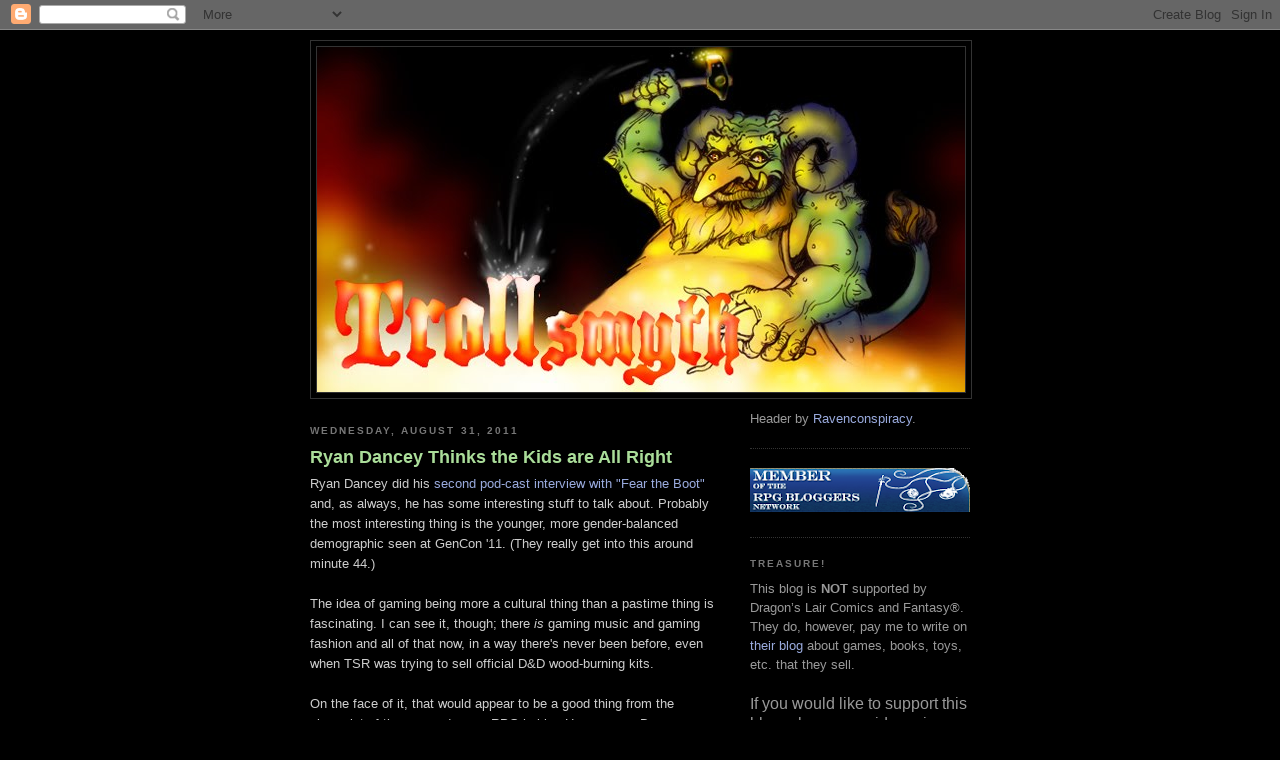

--- FILE ---
content_type: text/html; charset=UTF-8
request_url: https://trollsmyth.blogspot.com/2011/08/
body_size: 48580
content:
<!DOCTYPE html>
<html dir='ltr' xmlns='http://www.w3.org/1999/xhtml' xmlns:b='http://www.google.com/2005/gml/b' xmlns:data='http://www.google.com/2005/gml/data' xmlns:expr='http://www.google.com/2005/gml/expr'>
<head>
<link href='https://www.blogger.com/static/v1/widgets/2944754296-widget_css_bundle.css' rel='stylesheet' type='text/css'/>
<meta content='text/html; charset=UTF-8' http-equiv='Content-Type'/>
<meta content='blogger' name='generator'/>
<link href='https://trollsmyth.blogspot.com/favicon.ico' rel='icon' type='image/x-icon'/>
<link href='http://trollsmyth.blogspot.com/2011/08/' rel='canonical'/>
<link rel="alternate" type="application/atom+xml" title="Trollsmyth - Atom" href="https://trollsmyth.blogspot.com/feeds/posts/default" />
<link rel="alternate" type="application/rss+xml" title="Trollsmyth - RSS" href="https://trollsmyth.blogspot.com/feeds/posts/default?alt=rss" />
<link rel="service.post" type="application/atom+xml" title="Trollsmyth - Atom" href="https://www.blogger.com/feeds/28751902/posts/default" />
<!--Can't find substitution for tag [blog.ieCssRetrofitLinks]-->
<meta content='http://trollsmyth.blogspot.com/2011/08/' property='og:url'/>
<meta content='Trollsmyth' property='og:title'/>
<meta content='Reviews of genre-related movies, books and art. Mostly focused on personal thoughts and crtique of RPGs. Science Fiction &amp;amp; Fantasy.' property='og:description'/>
<title>Trollsmyth: August 2011</title>
<style id='page-skin-1' type='text/css'><!--
/*
-----------------------------------------------
Blogger Template Style
Name:     Minima Black
Designer: Douglas Bowman
URL:      www.stopdesign.com
Date:     26 Feb 2004
Updated by: Blogger Team
----------------------------------------------- */
/* Variable definitions
====================
<Variable name="bgcolor" description="Page Background Color"
type="color" default="#000">
<Variable name="textcolor" description="Text Color"
type="color" default="#ccc">
<Variable name="linkcolor" description="Link Color"
type="color" default="#9ad">
<Variable name="pagetitlecolor" description="Blog Title Color"
type="color" default="#ccc">
<Variable name="descriptioncolor" description="Blog Description Color"
type="color" default="#777">
<Variable name="titlecolor" description="Post Title Color"
type="color" default="#ad9">
<Variable name="bordercolor" description="Border Color"
type="color" default="#333">
<Variable name="sidebarcolor" description="Sidebar Title Color"
type="color" default="#777">
<Variable name="sidebartextcolor" description="Sidebar Text Color"
type="color" default="#999">
<Variable name="visitedlinkcolor" description="Visited Link Color"
type="color" default="#a7a">
<Variable name="bodyfont" description="Text Font"
type="font" default="normal normal 100% 'Trebuchet MS',Trebuchet,Verdana,Sans-serif">
<Variable name="headerfont" description="Sidebar Title Font"
type="font"
default="normal bold 78% 'Trebuchet MS',Trebuchet,Arial,Verdana,Sans-serif">
<Variable name="pagetitlefont" description="Blog Title Font"
type="font"
default="normal bold 200% 'Trebuchet MS',Trebuchet,Verdana,Sans-serif">
<Variable name="descriptionfont" description="Blog Description Font"
type="font"
default="normal normal 78% 'Trebuchet MS', Trebuchet, Verdana, Sans-serif">
<Variable name="postfooterfont" description="Post Footer Font"
type="font"
default="normal normal 78% 'Trebuchet MS', Trebuchet, Arial, Verdana, Sans-serif">
<Variable name="startSide" description="Start side in blog language"
type="automatic" default="left">
<Variable name="endSide" description="End side in blog language"
type="automatic" default="right">
*/
/* Use this with templates/template-twocol.html */
body {
background:#000000;
margin:0;
color:#cccccc;
font: x-small "Trebuchet MS", Trebuchet, Verdana, Sans-serif;
font-size/* */:/**/small;
font-size: /**/small;
text-align: center;
}
a:link {
color:#99aadd;
text-decoration:none;
}
a:visited {
color:#aa77aa;
text-decoration:none;
}
a:hover {
color:#aadd99;
text-decoration:underline;
}
a img {
border-width:0;
}
/* Header
-----------------------------------------------
*/
#header-wrapper {
width:660px;
margin:0 auto 10px;
border:1px solid #333333;
}
#header-inner {
background-position: center;
margin-left: auto;
margin-right: auto;
}
#header {
margin: 5px;
border: 1px solid #333333;
text-align: center;
color:#cccccc;
}
#header h1 {
margin:5px 5px 0;
padding:15px 20px .25em;
line-height:1.2em;
text-transform:uppercase;
letter-spacing:.2em;
font: normal bold 200% 'Trebuchet MS',Trebuchet,Verdana,Sans-serif;
}
#header a {
color:#cccccc;
text-decoration:none;
}
#header a:hover {
color:#cccccc;
}
#header .description {
margin:0 5px 5px;
padding:0 20px 15px;
max-width:700px;
text-transform:uppercase;
letter-spacing:.2em;
line-height: 1.4em;
font: normal normal 78% 'Trebuchet MS', Trebuchet, Verdana, Sans-serif;
color: #777777;
}
#header img {
margin-left: auto;
margin-right: auto;
}
/* Outer-Wrapper
----------------------------------------------- */
#outer-wrapper {
width: 660px;
margin:0 auto;
padding:10px;
text-align:left;
font: normal normal 100% 'Trebuchet MS',Trebuchet,Verdana,Sans-serif;
}
#main-wrapper {
width: 410px;
float: left;
word-wrap: break-word; /* fix for long text breaking sidebar float in IE */
overflow: hidden;     /* fix for long non-text content breaking IE sidebar float */
}
#sidebar-wrapper {
width: 220px;
float: right;
word-wrap: break-word; /* fix for long text breaking sidebar float in IE */
overflow: hidden;     /* fix for long non-text content breaking IE sidebar float */
}
/* Headings
----------------------------------------------- */
h2 {
margin:1.5em 0 .75em;
font:normal bold 78% 'Trebuchet MS',Trebuchet,Arial,Verdana,Sans-serif;
line-height: 1.4em;
text-transform:uppercase;
letter-spacing:.2em;
color:#777777;
}
/* Posts
-----------------------------------------------
*/
h2.date-header {
margin:1.5em 0 .5em;
}
.post {
margin:.5em 0 1.5em;
border-bottom:1px dotted #333333;
padding-bottom:1.5em;
}
.post h3 {
margin:.25em 0 0;
padding:0 0 4px;
font-size:140%;
font-weight:normal;
line-height:1.4em;
color:#aadd99;
}
.post h3 a, .post h3 a:visited, .post h3 strong {
display:block;
text-decoration:none;
color:#aadd99;
font-weight:bold;
}
.post h3 strong, .post h3 a:hover {
color:#cccccc;
}
.post-body {
margin:0 0 .75em;
line-height:1.6em;
}
.post-body blockquote {
line-height:1.3em;
}
.post-footer {
margin: .75em 0;
color:#777777;
text-transform:uppercase;
letter-spacing:.1em;
font: normal normal 78% 'Trebuchet MS', Trebuchet, Arial, Verdana, Sans-serif;
line-height: 1.4em;
}
.comment-link {
margin-left:.6em;
}
.post img {
padding:4px;
border:1px solid #333333;
}
.post blockquote {
margin:1em 20px;
}
.post blockquote p {
margin:.75em 0;
}
/* Comments
----------------------------------------------- */
#comments h4 {
margin:1em 0;
font-weight: bold;
line-height: 1.4em;
text-transform:uppercase;
letter-spacing:.2em;
color: #777777;
}
#comments-block {
margin:1em 0 1.5em;
line-height:1.6em;
}
#comments-block .comment-author {
margin:.5em 0;
}
#comments-block .comment-body {
margin:.25em 0 0;
}
#comments-block .comment-footer {
margin:-.25em 0 2em;
line-height: 1.4em;
text-transform:uppercase;
letter-spacing:.1em;
}
#comments-block .comment-body p {
margin:0 0 .75em;
}
.deleted-comment {
font-style:italic;
color:gray;
}
.feed-links {
clear: both;
line-height: 2.5em;
}
#blog-pager-newer-link {
float: left;
}
#blog-pager-older-link {
float: right;
}
#blog-pager {
text-align: center;
}
/* Sidebar Content
----------------------------------------------- */
.sidebar {
color: #999999;
line-height: 1.5em;
}
.sidebar ul {
list-style:none;
margin:0 0 0;
padding:0 0 0;
}
.sidebar li {
margin:0;
padding-top:0;
padding-right:0;
padding-bottom:.25em;
padding-left:15px;
text-indent:-15px;
line-height:1.5em;
}
.sidebar .widget, .main .widget {
border-bottom:1px dotted #333333;
margin:0 0 1.5em;
padding:0 0 1.5em;
}
.main .Blog {
border-bottom-width: 0;
}
/* Profile
----------------------------------------------- */
.profile-img {
float: left;
margin-top: 0;
margin-right: 5px;
margin-bottom: 5px;
margin-left: 0;
padding: 4px;
border: 1px solid #333333;
}
.profile-data {
margin:0;
text-transform:uppercase;
letter-spacing:.1em;
font: normal normal 78% 'Trebuchet MS', Trebuchet, Arial, Verdana, Sans-serif;
color: #777777;
font-weight: bold;
line-height: 1.6em;
}
.profile-datablock {
margin:.5em 0 .5em;
}
.profile-textblock {
margin: 0.5em 0;
line-height: 1.6em;
}
.profile-link {
font: normal normal 78% 'Trebuchet MS', Trebuchet, Arial, Verdana, Sans-serif;
text-transform: uppercase;
letter-spacing: .1em;
}
/* Footer
----------------------------------------------- */
#footer {
width:660px;
clear:both;
margin:0 auto;
padding-top:15px;
line-height: 1.6em;
text-transform:uppercase;
letter-spacing:.1em;
text-align: center;
}

--></style>
<script type='text/javascript'>

  var _gaq = _gaq || [];
  _gaq.push(['_setAccount', 'UA-6902118-1']);
  _gaq.push(['_trackPageview']);

  (function() {
    var ga = document.createElement('script'); ga.type = 'text/javascript'; ga.async = true;
    ga.src = ('https:' == document.location.protocol ? 'https://ssl' : 'http://www') + '.google-analytics.com/ga.js';
    var s = document.getElementsByTagName('script')[0]; s.parentNode.insertBefore(ga, s);
  })();

</script>
<link href='https://www.blogger.com/dyn-css/authorization.css?targetBlogID=28751902&amp;zx=03b06e68-5af5-4ebd-8328-bb5237058baa' media='none' onload='if(media!=&#39;all&#39;)media=&#39;all&#39;' rel='stylesheet'/><noscript><link href='https://www.blogger.com/dyn-css/authorization.css?targetBlogID=28751902&amp;zx=03b06e68-5af5-4ebd-8328-bb5237058baa' rel='stylesheet'/></noscript>
<meta name='google-adsense-platform-account' content='ca-host-pub-1556223355139109'/>
<meta name='google-adsense-platform-domain' content='blogspot.com'/>

<!-- data-ad-client=ca-pub-6245420195389726 -->

</head>
<body>
<div class='navbar section' id='navbar'><div class='widget Navbar' data-version='1' id='Navbar1'><script type="text/javascript">
    function setAttributeOnload(object, attribute, val) {
      if(window.addEventListener) {
        window.addEventListener('load',
          function(){ object[attribute] = val; }, false);
      } else {
        window.attachEvent('onload', function(){ object[attribute] = val; });
      }
    }
  </script>
<div id="navbar-iframe-container"></div>
<script type="text/javascript" src="https://apis.google.com/js/platform.js"></script>
<script type="text/javascript">
      gapi.load("gapi.iframes:gapi.iframes.style.bubble", function() {
        if (gapi.iframes && gapi.iframes.getContext) {
          gapi.iframes.getContext().openChild({
              url: 'https://www.blogger.com/navbar/28751902?origin\x3dhttps://trollsmyth.blogspot.com',
              where: document.getElementById("navbar-iframe-container"),
              id: "navbar-iframe"
          });
        }
      });
    </script><script type="text/javascript">
(function() {
var script = document.createElement('script');
script.type = 'text/javascript';
script.src = '//pagead2.googlesyndication.com/pagead/js/google_top_exp.js';
var head = document.getElementsByTagName('head')[0];
if (head) {
head.appendChild(script);
}})();
</script>
</div></div>
<div id='outer-wrapper'><div id='wrap2'>
<!-- skip links for text browsers -->
<span id='skiplinks' style='display:none;'>
<a href='#main'>skip to main </a> |
      <a href='#sidebar'>skip to sidebar</a>
</span>
<div id='header-wrapper'>
<div class='header section' id='header'><div class='widget Header' data-version='1' id='Header1'>
<div id='header-inner'>
<a href='https://trollsmyth.blogspot.com/' style='display: block'>
<img alt='Trollsmyth' height='345px; ' id='Header1_headerimg' src='https://blogger.googleusercontent.com/img/b/R29vZ2xl/AVvXsEgdLyr2C2JWRSpGtNcX_ONl-Gvqb-LA0BuykT87Zb4aj1TbFBq4diMM62kV7pkhc8_1GkwvpYH5zQQ4SnazhXEY9Y6Kkr2Td3sjxaWYwa-m0DNLU3VixteL7IOMBVaVXia1gm_6XQ/s1600-r/trollsmyth.jpg' style='display: block' width='648px; '/>
</a>
</div>
</div></div>
</div>
<div id='content-wrapper'>
<div id='crosscol-wrapper' style='text-align:center'>
<div class='crosscol no-items section' id='crosscol'></div>
</div>
<div id='main-wrapper'>
<div class='main section' id='main'><div class='widget Blog' data-version='1' id='Blog1'>
<div class='blog-posts hfeed'>

          <div class="date-outer">
        
<h2 class='date-header'><span>Wednesday, August 31, 2011</span></h2>

          <div class="date-posts">
        
<div class='post-outer'>
<div class='post hentry uncustomized-post-template'>
<a name='5910551640886335002'></a>
<h3 class='post-title entry-title'>
<a href='https://trollsmyth.blogspot.com/2011/08/ryan-dancey-thinks-kids-are-all-right.html'>Ryan Dancey Thinks the Kids are All Right</a>
</h3>
<div class='post-header-line-1'></div>
<div class='post-body entry-content'>
Ryan Dancey did his <a href="http://www.feartheboot.com/ftb/index.php/archives/2246">second pod-cast interview with "Fear the Boot"</a> and, as always, he has some interesting stuff to talk about.  Probably the most interesting thing is the younger, more gender-balanced demographic seen at GenCon '11.  (They really get into this around minute 44.)<br />
<br />
The idea of gaming being more a cultural thing than a pastime thing is fascinating.  I can see it, though; there <i>is</i> gaming music and gaming fashion and all of that now, in a way there's never been before, even when TSR was trying to sell official D&D wood-burning kits.  <br />
<br />
On the face of it, that would appear to be a good thing from the viewpoint of the pen-and-paper RPG hobby.  However, as Dancey points out, the new generation doesn't play like we used to.  There is no strong commitment to one game for years of time.  They're interested in playing a wide range of games for brief periods, hopping from game to game not in a sort of gamer ADD, but rather in a more planned manner: "Ok, Jen will run <i>Traveller</i> over the summer, and then in fall we'll start Dave's <i>Pathfinder Game</i>, and Mike can run his <i>Kobold's Stole My Baby</i> one-shot over the Labor Day weekend."<br />
<br />
This seems to fit very well with what I've seen from the 20-somethings I've been playing with.  They like my games because it's a change of pace from these short-term games that seem to dominate their usual play.  Long-term commitment doesn't seem to happen much.  Getting people to commit to even four hours weekly seems to be a challenge.  Gaming is part of the air they breath, but there doesn't seem to be a strong need to make it happen, if that makes sense?<br />
<br />
Ok, no, it doesn't to me, either, but that seems to be what I see happening in a lot of groups.  <br />
<br />
Of course, we're all talking from personal experience, and the plural of "anecdote" ain't "data," so YMMV and all of that.  Still, it does appear to be what I'm seeing.  And that kinda implies that the future of RPGs is the <i>FUDGE</i> model, where you have simple-to-learn rule set that can be picked up quickly, but then ported to all sorts of different genres and styles.  A core mechanic that bridges many different games is good because it means you don't have to teach a brand-new game to everyone when you want to play something different, but these core rules need to be extremely simple and bare-bones because you want to be able to run everything from traditional dungeon-delving to fantastical western to space opera to angsty-teenagers-dealing-with-mutant-powers-and-typical-highschool-drama.  <i>True20</i> or <i>Savage Worlds</i> might really flourish in this sort of environment, but my gut suspicion is that even these games are too complex to be portable to the variety of games the new generation will be eager to play. 
<div style='clear: both;'></div>
</div>
<div class='post-footer'>
<div class='pfButton'><a href='https://trollsmyth.blogspot.com/2011/08/ryan-dancey-thinks-kids-are-all-right.html?pfstyle=wp' style='text-decoration: none;' title='Print an optimized version of this blog post or generate PDF'><img alt="Print" class="printfriendly" src="https://lh3.googleusercontent.com/blogger_img_proxy/AEn0k_v3DMGA6uXY2TIJbxXEBxPK1Fh5BNVx8xmYfKsfTeGJnxheICBLaumDg24sZEpCbOkPhS9-4QebUk2zG-jZNJgho46roDHytDeL-vvd_ejnbcI=s0-d" style="border:none; padding:0;"><span style='font-size: 12px; color: #55750c;'>Print <img alt="Get a PDF version of this webpage" class="printfriendly" src="https://lh3.googleusercontent.com/blogger_img_proxy/AEn0k_syTgQzDWr18jpoONrKF1d4E54lKG2rQ57G3hnhL8UyeqnCfwFEcQ_ngrPkJlQUqgy3AtLlrlk_v_Kp1wfeyrQASizpLu8UmRWQeFoDZgid=s0-d" style="border:none; padding: 0;"> PDF</span></a></div>
<div class='post-footer-line post-footer-line-1'>
<span class='post-author vcard'>
Posted by
<span class='fn'>trollsmyth</span>
</span>
<span class='post-timestamp'>
at
<a class='timestamp-link' href='https://trollsmyth.blogspot.com/2011/08/ryan-dancey-thinks-kids-are-all-right.html' rel='bookmark' title='permanent link'><abbr class='published' title='2011-08-31T23:03:00-05:00'>11:03 PM</abbr></a>
</span>
<span class='reaction-buttons'>
</span>
<span class='star-ratings'>
</span>
<span class='post-comment-link'>
<a class='comment-link' href='https://www.blogger.com/comment/fullpage/post/28751902/5910551640886335002' onclick=''>3
comments</a>
</span>
<span class='post-backlinks post-comment-link'>
</span>
<span class='post-icons'>
<span class='item-action'>
<a href='https://www.blogger.com/email-post/28751902/5910551640886335002' title='Email Post'>
<img alt="" class="icon-action" height="13" src="//www.blogger.com/img/icon18_email.gif" width="18">
</a>
</span>
<span class='item-control blog-admin pid-1473157459'>
<a href='https://www.blogger.com/post-edit.g?blogID=28751902&postID=5910551640886335002&from=pencil' title='Edit Post'>
<img alt='' class='icon-action' height='18' src='https://resources.blogblog.com/img/icon18_edit_allbkg.gif' width='18'/>
</a>
</span>
</span>
</div>
<div class='post-footer-line post-footer-line-2'>
<span class='post-labels'>
Labels:
<a href='https://trollsmyth.blogspot.com/search/label/Fear%20the%20Boot' rel='tag'>Fear the Boot</a>,
<a href='https://trollsmyth.blogspot.com/search/label/RPG%20Industry' rel='tag'>RPG Industry</a>,
<a href='https://trollsmyth.blogspot.com/search/label/RPG%20Theory' rel='tag'>RPG Theory</a>,
<a href='https://trollsmyth.blogspot.com/search/label/Ryan%20Dancey' rel='tag'>Ryan Dancey</a>
</span>
</div>
<div class='post-footer-line post-footer-line-3'>
<span class='post-location'>
</span>
</div>
</div>
</div>
</div>
<div class='inline-ad'>
<script type="text/javascript"><!--
google_ad_client="pub-6245420195389726";
google_ad_host="pub-1556223355139109";
google_ad_width=300;
google_ad_height=250;
google_ad_format="300x250_as";
google_ad_type="text_image";
google_ad_host_channel="0001";
google_color_border="000000";
google_color_bg="000000";
google_color_link="AADD99";
google_color_url="CCCCCC";
google_color_text="CCCCCC";
//--></script>
<script type="text/javascript" src="//pagead2.googlesyndication.com/pagead/show_ads.js">
</script>
</div>
<div class='post-outer'>
<div class='post hentry uncustomized-post-template'>
<a name='6097015567368085812'></a>
<h3 class='post-title entry-title'>
<a href='https://trollsmyth.blogspot.com/2011/08/what-is-best-in-life.html'>What is Best in Life?</a>
</h3>
<div class='post-header-line-1'></div>
<div class='post-body entry-content'>
Whew!<br />
<br />
This troll spent the last week and a bit moving to a new cave.  Eventually, a troll's cave gets so funky all you can do is set it on fire and move to a new one.  Now that it's done, I should be getting back to the hex mapping articles soon.  Maybe by Friday, but certainly by Wednesday.<br />
<br />
<div class="separator" style="clear: both; text-align: center;"><a href="https://blogger.googleusercontent.com/img/b/R29vZ2xl/AVvXsEgo-Hu9gDVPCStWTztPP9_jw9EdwpiMXXT1wRipBpzE37JOHOkCszcQxTlR3g0dviDYkH9uQDivY7Z8iTksGqDMxc18S0gZr8XtkyljjVjtlPEAaJUnmsGEcD_-SqPHqnq9WcDFDg/s1600/conan-movie.jpg" imageanchor="1" style="clear: left; float: left; margin-bottom: 1em; margin-right: 1em;"><img border="0" height="200" src="https://blogger.googleusercontent.com/img/b/R29vZ2xl/AVvXsEgo-Hu9gDVPCStWTztPP9_jw9EdwpiMXXT1wRipBpzE37JOHOkCszcQxTlR3g0dviDYkH9uQDivY7Z8iTksGqDMxc18S0gZr8XtkyljjVjtlPEAaJUnmsGEcD_-SqPHqnq9WcDFDg/s200/conan-movie.jpg" width="197" /></a></div>In the meantime, to celebrate having moved all my loot to a better cave, I treated myself to the new Conan movie.  It's not bad, and I can understand why some folks might even compare it favorably to the Schwarzenegger film from the 80s.  I'm not quite willing to go that far just yet, but it wasn't horrible.  It was much better than "<a href="http://trollsmyth.blogspot.com/2011/03/what-if-4chan-made-movie.html">Sucker Punch</a>" for instance.  <br />
<br />
What follows isn't a review of the movie.  Frankly you probably already know if you're going to see it and reviews are unlikely to sway you one way or the other. You know if you are this movie's audience.  And after you see it, you'll know whether or not you liked it.  I did, however, want to point out a few interesting things I noticed.<br />
<br />
(Spoilers follow, so if you don't want to know too much before seeing the flick, stop here.)<br />
<br />
<div class="separator" style="clear: both; text-align: center;"><a href="https://blogger.googleusercontent.com/img/b/R29vZ2xl/AVvXsEhiwFSZRoDU1Fr62COOk81b_NejHLol_v8Q04pe42SCQl8tUaNywLZ5Nei6AO8r3yMWYaQ6RpQCCuKB06NYud1qDGmJL4cAiDvyDI-9N5Jev3dW2LVQ_aC7USST4-mI5MobVia5-g/s1600/conan-movie-photo.jpg" imageanchor="1" style="clear: right; float: right; margin-bottom: 1em; margin-left: 1em;"><img border="0" height="152" src="https://blogger.googleusercontent.com/img/b/R29vZ2xl/AVvXsEhiwFSZRoDU1Fr62COOk81b_NejHLol_v8Q04pe42SCQl8tUaNywLZ5Nei6AO8r3yMWYaQ6RpQCCuKB06NYud1qDGmJL4cAiDvyDI-9N5Jev3dW2LVQ_aC7USST4-mI5MobVia5-g/s200/conan-movie-photo.jpg" width="200" /></a></div>First, something silly that amused me: adult Conan does not wear pants.  It's a sartorial choice he shares with <a href="http://www.ramascreen.com/wp-content/uploads/John-Carter-World-Of-Mars1.jpg">John Carter</a> when the latter is on Mars.  So let the ladies have their pants!  The look of today's masculine fantasy hero is a layered kilt and boots.<br />
<br />
There were a lot of missed opportunities in this film, and I suspect most of them are the fault of the writers.  There are three writers listed, and I suspect it was a matter of rewriting rather than collaboration.  Toss in the cutting-and-editing process, and who knows what was originally intended?<br />
<br />
Early in the second act, we are treated to a scene of the bad-guy army dragging a boat through a forest.  It's a neat visual and immediately makes you wonder why they're doing that.  It's intriguing.  Unfortunately, it's also never explained.  The ship on wheels is never used in the water, it's never demonstrated to have magical powers, and ends up just seeming kinda silly.<br />
<br />
<div class="separator" style="clear: both; text-align: center;"><a href="https://blogger.googleusercontent.com/img/b/R29vZ2xl/AVvXsEjWpxw7SpUBOI7itLLuN0t6vIm0kEYnHgI1XRwToglcYLhQIdUN4BYYow3eJ5DFzVxzLTEppy0SDsDUbKxXHSegGdvH6_rq3DIXbFiEFHUv1-t3Bv_zGf9VjxZCgKejZVTg9MHGXQ/s1600/conan3.jpg" imageanchor="1" style="clear:left; float:left;margin-right:1em; margin-bottom:1em"><img border="0" height="132" src="https://blogger.googleusercontent.com/img/b/R29vZ2xl/AVvXsEjWpxw7SpUBOI7itLLuN0t6vIm0kEYnHgI1XRwToglcYLhQIdUN4BYYow3eJ5DFzVxzLTEppy0SDsDUbKxXHSegGdvH6_rq3DIXbFiEFHUv1-t3Bv_zGf9VjxZCgKejZVTg9MHGXQ/s200/conan3.jpg" width="200" /></a></div>The villain's sorceress daughter (apparently rewritten from an original male version) has a neat look and a creepy vibe.  We get one brief interaction between her and her father with Electral undertones.  It makes both of them a lot more interesting.  Dad has a goal that isn't just the typical take-over-the-world, and Daughter is a little conflicted about bringing Mom back from the grave.  Again, this is set up in the second act and nothing is ever done with it.  I was kind of hoping that these issues would explode into some really interesting dynamics in the final confrontation.  That never happens.  Instead, we get a fairly bog-standard mano-y-mano fight at the end.<br />
<br />
If you get inspired to throw in little twists in the story or adventure, be sure to do some follow-through.  Make it matter!  This is at the heart of old-school improvisation.  You just rolled hobgoblins on the wandering monster table.  Sure, you could just have a randomly generated band of hobgoblins sitting in the middle of the road waiting for the PCs to arrive so they can fight.  <br />
<br />
<b>BOOOOOOOORINNNNNNNNNG!</b><br />
<br />
Why are they here?  Are they part of the larger tribe?  Is it nearby?  Are they renegades?  Survivors of genocide? Scouts looking for a good target for a raid?  Heroes seeking some lost hobgoblin relic?  Even if all you want is a brief little battle, you can at least have them ambush the party.<br />
<br />
On the other hand, if the players really are not that terribly interested in your hobgoblins, there's no reason to beat them over the heads with whatever clever idea came up with.  Not everything needs to be explained or make sense.  But if your players do seem intrigued you should absolutely take advantage of that.
<div style='clear: both;'></div>
</div>
<div class='post-footer'>
<div class='pfButton'><a href='https://trollsmyth.blogspot.com/2011/08/what-is-best-in-life.html?pfstyle=wp' style='text-decoration: none;' title='Print an optimized version of this blog post or generate PDF'><img alt="Print" class="printfriendly" src="https://lh3.googleusercontent.com/blogger_img_proxy/AEn0k_v3DMGA6uXY2TIJbxXEBxPK1Fh5BNVx8xmYfKsfTeGJnxheICBLaumDg24sZEpCbOkPhS9-4QebUk2zG-jZNJgho46roDHytDeL-vvd_ejnbcI=s0-d" style="border:none; padding:0;"><span style='font-size: 12px; color: #55750c;'>Print <img alt="Get a PDF version of this webpage" class="printfriendly" src="https://lh3.googleusercontent.com/blogger_img_proxy/AEn0k_syTgQzDWr18jpoONrKF1d4E54lKG2rQ57G3hnhL8UyeqnCfwFEcQ_ngrPkJlQUqgy3AtLlrlk_v_Kp1wfeyrQASizpLu8UmRWQeFoDZgid=s0-d" style="border:none; padding: 0;"> PDF</span></a></div>
<div class='post-footer-line post-footer-line-1'>
<span class='post-author vcard'>
Posted by
<span class='fn'>trollsmyth</span>
</span>
<span class='post-timestamp'>
at
<a class='timestamp-link' href='https://trollsmyth.blogspot.com/2011/08/what-is-best-in-life.html' rel='bookmark' title='permanent link'><abbr class='published' title='2011-08-31T15:30:00-05:00'>3:30 PM</abbr></a>
</span>
<span class='reaction-buttons'>
</span>
<span class='star-ratings'>
</span>
<span class='post-comment-link'>
<a class='comment-link' href='https://www.blogger.com/comment/fullpage/post/28751902/6097015567368085812' onclick=''>7
comments</a>
</span>
<span class='post-backlinks post-comment-link'>
</span>
<span class='post-icons'>
<span class='item-action'>
<a href='https://www.blogger.com/email-post/28751902/6097015567368085812' title='Email Post'>
<img alt="" class="icon-action" height="13" src="//www.blogger.com/img/icon18_email.gif" width="18">
</a>
</span>
<span class='item-control blog-admin pid-1473157459'>
<a href='https://www.blogger.com/post-edit.g?blogID=28751902&postID=6097015567368085812&from=pencil' title='Edit Post'>
<img alt='' class='icon-action' height='18' src='https://resources.blogblog.com/img/icon18_edit_allbkg.gif' width='18'/>
</a>
</span>
</span>
</div>
<div class='post-footer-line post-footer-line-2'>
<span class='post-labels'>
Labels:
<a href='https://trollsmyth.blogspot.com/search/label/Conan' rel='tag'>Conan</a>,
<a href='https://trollsmyth.blogspot.com/search/label/movies' rel='tag'>movies</a>,
<a href='https://trollsmyth.blogspot.com/search/label/RPG%20Theory' rel='tag'>RPG Theory</a>
</span>
</div>
<div class='post-footer-line post-footer-line-3'>
<span class='post-location'>
</span>
</div>
</div>
</div>
</div>
<div class='inline-ad'>
<script type="text/javascript"><!--
google_ad_client="pub-6245420195389726";
google_ad_host="pub-1556223355139109";
google_ad_width=300;
google_ad_height=250;
google_ad_format="300x250_as";
google_ad_type="text_image";
google_ad_host_channel="0001";
google_color_border="000000";
google_color_bg="000000";
google_color_link="AADD99";
google_color_url="CCCCCC";
google_color_text="CCCCCC";
//--></script>
<script type="text/javascript" src="//pagead2.googlesyndication.com/pagead/show_ads.js">
</script>
</div>

          </div></div>
        

          <div class="date-outer">
        
<h2 class='date-header'><span>Saturday, August 20, 2011</span></h2>

          <div class="date-posts">
        
<div class='post-outer'>
<div class='post hentry uncustomized-post-template'>
<a name='2644291306114444171'></a>
<h3 class='post-title entry-title'>
<a href='https://trollsmyth.blogspot.com/2011/08/what-works-for-me.html'>What Works For Me</a>
</h3>
<div class='post-header-line-1'></div>
<div class='post-body entry-content'>
...and may not work for thee, but hey, I can't make it down to the<a href="http://hillcantons.blogspot.com/2011/08/quick-remember-about-our-free-event.html"> South Texas mini-Con</a> and there's a good chance I won't be posting much next week as I slay a few Real Life hydra that have been creeping up on me for a few weeks now.  So, three "<a href="http://hillcantons.blogspot.com/2011/08/building-better-gm-challenge.html">best practices</a>" and how they work, etc.<br />
<br />
<b>1) Play Every Week.</b><br />
<br />
We play (almost) every week.  Every Thursday is game day, and my group game plays.  Yes, I make that commitment to the game up-front, and I ask it of my players as well.  We'll move stuff around on rare occasions when necessary, and cancel for holidays, but otherwise, we play every week.<br />
<br />
This keeps the game fresh in everyone's minds.  There's less fumbling around for what we were doing last time, and what everyone's goals are.  There are also fewer cancellations or arguments about scheduling; everyone knows that Thursday is not open.  We play, we play regularly, and we play for years.<br />
<br />
Sometimes I can't play with great folks because they can't make that kind of commitment.  That sucks, but I think it's worth it.  Besides, I have a huge pool of players to pick from because...<br />
<br />
<b>2) I play online, via text-chat.</b><br />
<br />
The entire world is my hobby shop.  I've had players from as far away as Japan in my game.  And no matter if I'm at home in Texas or visiting family in New Jersey, if I can find access to the intrawebs, we can play.  <br />
<br />
More than that, however, is the depth of play you get in text chat.  Verisimilitude is heightened not only by the engrained habits of life-long readers, but also by access to everything that was said and done in character from the log files of previous games.  Players also find it a lot easier to speak and act in-character via text.  It's not at all rare for players to banter back-and-forth in-character in my text-chat games.  Players interact with the world and the characters far more than they do at the table.  It's just easier to suspend disbelief.<br />
<br />
Understand that you also lose a lot playing this way.  You lose body language and non-verbal ques and the way suddenly rolling the dice behind your DM screen focuses everyone's attention.  The game is also slower, which is why it's vital that we play every week.<br />
<br />
But it's absolutely worth it, because it really allows me to leverage my writing skills.  Descriptive passages, characterization, mood and atmosphere are all much easier for me to conjure via text than I could at the table.  <br />
<br />
<b>3) I play with topics that interest me.</b><br />
<br />
In junior high and starting in high school, I was obsessed with the Arthurian legends and kept trying to invest my D&D games with that feel.  I failed miserably.<br />
<br />
But I never lacked for players or for ideas.<br />
<br />
If you do it right, you'll be playing your new campaign for a long time, so it best be what you <i>want</i> to play, not what you think (for whatever reason) you <i>ought</i> to play.  Enthusiasm is infectious, it builds quickly under reinforcement, and can weather criticism (especially of the constructive sort).  "Ought-to" and "should" will just make the thankless task of GMing an unmitigated burden.  <br />
<br />
These days, I'm most interested in pre-Roman ancient civilizations.  Apparently, including <a href="http://en.wikipedia.org/wiki/Phorusrhacidae">terror birds</a> was one of the aspects that attracted Oddysey to my game.  Be honest about your passions, and you'll be far more likely to find folks who share them.
<div style='clear: both;'></div>
</div>
<div class='post-footer'>
<div class='pfButton'><a href='https://trollsmyth.blogspot.com/2011/08/what-works-for-me.html?pfstyle=wp' style='text-decoration: none;' title='Print an optimized version of this blog post or generate PDF'><img alt="Print" class="printfriendly" src="https://lh3.googleusercontent.com/blogger_img_proxy/AEn0k_v3DMGA6uXY2TIJbxXEBxPK1Fh5BNVx8xmYfKsfTeGJnxheICBLaumDg24sZEpCbOkPhS9-4QebUk2zG-jZNJgho46roDHytDeL-vvd_ejnbcI=s0-d" style="border:none; padding:0;"><span style='font-size: 12px; color: #55750c;'>Print <img alt="Get a PDF version of this webpage" class="printfriendly" src="https://lh3.googleusercontent.com/blogger_img_proxy/AEn0k_syTgQzDWr18jpoONrKF1d4E54lKG2rQ57G3hnhL8UyeqnCfwFEcQ_ngrPkJlQUqgy3AtLlrlk_v_Kp1wfeyrQASizpLu8UmRWQeFoDZgid=s0-d" style="border:none; padding: 0;"> PDF</span></a></div>
<div class='post-footer-line post-footer-line-1'>
<span class='post-author vcard'>
Posted by
<span class='fn'>trollsmyth</span>
</span>
<span class='post-timestamp'>
at
<a class='timestamp-link' href='https://trollsmyth.blogspot.com/2011/08/what-works-for-me.html' rel='bookmark' title='permanent link'><abbr class='published' title='2011-08-20T00:46:00-05:00'>12:46 AM</abbr></a>
</span>
<span class='reaction-buttons'>
</span>
<span class='star-ratings'>
</span>
<span class='post-comment-link'>
<a class='comment-link' href='https://www.blogger.com/comment/fullpage/post/28751902/2644291306114444171' onclick=''>2
comments</a>
</span>
<span class='post-backlinks post-comment-link'>
</span>
<span class='post-icons'>
<span class='item-action'>
<a href='https://www.blogger.com/email-post/28751902/2644291306114444171' title='Email Post'>
<img alt="" class="icon-action" height="13" src="//www.blogger.com/img/icon18_email.gif" width="18">
</a>
</span>
<span class='item-control blog-admin pid-1473157459'>
<a href='https://www.blogger.com/post-edit.g?blogID=28751902&postID=2644291306114444171&from=pencil' title='Edit Post'>
<img alt='' class='icon-action' height='18' src='https://resources.blogblog.com/img/icon18_edit_allbkg.gif' width='18'/>
</a>
</span>
</span>
</div>
<div class='post-footer-line post-footer-line-2'>
<span class='post-labels'>
Labels:
<a href='https://trollsmyth.blogspot.com/search/label/DMing%20Tips' rel='tag'>DMing Tips</a>
</span>
</div>
<div class='post-footer-line post-footer-line-3'>
<span class='post-location'>
</span>
</div>
</div>
</div>
</div>
<div class='inline-ad'>
<script type="text/javascript"><!--
google_ad_client="pub-6245420195389726";
google_ad_host="pub-1556223355139109";
google_ad_width=300;
google_ad_height=250;
google_ad_format="300x250_as";
google_ad_type="text_image";
google_ad_host_channel="0001";
google_color_border="000000";
google_color_bg="000000";
google_color_link="AADD99";
google_color_url="CCCCCC";
google_color_text="CCCCCC";
//--></script>
<script type="text/javascript" src="//pagead2.googlesyndication.com/pagead/show_ads.js">
</script>
</div>

          </div></div>
        

          <div class="date-outer">
        
<h2 class='date-header'><span>Friday, August 19, 2011</span></h2>

          <div class="date-posts">
        
<div class='post-outer'>
<div class='post hentry uncustomized-post-template'>
<a name='592284250475700035'></a>
<h3 class='post-title entry-title'>
<a href='https://trollsmyth.blogspot.com/2011/08/hex-mapping-part-12-workin-in-coal-mine.html'>Hex Mapping Part 12: Workin&#8217; in a Coal Mine, Workin&#8217; Downtown...</a>
</h3>
<div class='post-header-line-1'></div>
<div class='post-body entry-content'>
Last weekend somebody asked me, "do you really do this much work before starting a campaign?"<br />
<br />
My reply: <i>oh, heck no!</i><br />
<br />
What I have posted so far would be the work of a lazy afternoon.  Over the span of 2 to 3 hours I would have scribbled out a map with pencil and paper and jotted down maybe a page or two of notes.  I could have just shown you that, but would you have been able to make any sense out of "orcs" and "mind flayers" with an arrow pointing between them?<br />
<br />
So I downloaded Hexographer and wrote up fairly detailed descriptions, or, at least, much more detailed than I would have written for just myself.  If you've been at this for any period of time, you certainly have already developed a shorthand for describing places and monsters and situations your players are likely to encounter.<br />
<br />
<div class="separator" style="clear: both; text-align: center;"><a href="https://blogger.googleusercontent.com/img/b/R29vZ2xl/AVvXsEivS8wuibcBYHLHd2D5IvGxjTai5bBUK5sowktB00Sv4laKTZ0Zig1fsjl3aZ_3s_LVysAXuHiO_8cT37xM0m8gAYTIeRYMIlPhq8WGfhIsx2MyEj08lEZ0cp9xjvdR8K8szuEBuA/s1600/GenCon07_GygaxGame_dungeon.jpg" imageanchor="1" style="clear:left; float:left;margin-right:1em; margin-bottom:1em"><img border="0" height="150" src="https://blogger.googleusercontent.com/img/b/R29vZ2xl/AVvXsEivS8wuibcBYHLHd2D5IvGxjTai5bBUK5sowktB00Sv4laKTZ0Zig1fsjl3aZ_3s_LVysAXuHiO_8cT37xM0m8gAYTIeRYMIlPhq8WGfhIsx2MyEj08lEZ0cp9xjvdR8K8szuEBuA/s200/GenCon07_GygaxGame_dungeon.jpg" width="200" /></a></div>Evan at <a href="http://inplacesdeep.blogspot.com/2011/08/what-do-you-think-it-says.html">In Places Deep</a> touches on this when discussing this picture of Gygax at the gaming table.  You also see a lot of this in the Zak's <i>Vornheim</i>.  We don't really need to be that detailed.  Hex crawls are primarily powered by improvisation.  What we've done so far is just give ourselves enough of a framework to build on as the players explore our island.  We'll be hitting this point a lot.  Most of the tools that we're going to develop are aids to improvisation.  This includes the map I've been talking about for the past two weeks, the random encounter tables we&#8217;ll be tackling in the future and any other bits and bobs that invoke randomness (like random weather tables) or terrain details.<br />
<br />
Unlike a West Marches game, classic hex crawls are not about going over the land with a fine-toothed comb.  It's more on par with the Lewis and Clark expedition, exploring the terrain at a land-eating pace where one of the primary motivations is discovering what cool things the DM has hidden just beyond the horizon.  The double-sided purpose of the map we have made is to both inspire and leave room for cool things to tantalize and dazzle our players with.
<div style='clear: both;'></div>
</div>
<div class='post-footer'>
<div class='pfButton'><a href='https://trollsmyth.blogspot.com/2011/08/hex-mapping-part-12-workin-in-coal-mine.html?pfstyle=wp' style='text-decoration: none;' title='Print an optimized version of this blog post or generate PDF'><img alt="Print" class="printfriendly" src="https://lh3.googleusercontent.com/blogger_img_proxy/AEn0k_v3DMGA6uXY2TIJbxXEBxPK1Fh5BNVx8xmYfKsfTeGJnxheICBLaumDg24sZEpCbOkPhS9-4QebUk2zG-jZNJgho46roDHytDeL-vvd_ejnbcI=s0-d" style="border:none; padding:0;"><span style='font-size: 12px; color: #55750c;'>Print <img alt="Get a PDF version of this webpage" class="printfriendly" src="https://lh3.googleusercontent.com/blogger_img_proxy/AEn0k_syTgQzDWr18jpoONrKF1d4E54lKG2rQ57G3hnhL8UyeqnCfwFEcQ_ngrPkJlQUqgy3AtLlrlk_v_Kp1wfeyrQASizpLu8UmRWQeFoDZgid=s0-d" style="border:none; padding: 0;"> PDF</span></a></div>
<div class='post-footer-line post-footer-line-1'>
<span class='post-author vcard'>
Posted by
<span class='fn'>trollsmyth</span>
</span>
<span class='post-timestamp'>
at
<a class='timestamp-link' href='https://trollsmyth.blogspot.com/2011/08/hex-mapping-part-12-workin-in-coal-mine.html' rel='bookmark' title='permanent link'><abbr class='published' title='2011-08-19T00:25:00-05:00'>12:25 AM</abbr></a>
</span>
<span class='reaction-buttons'>
</span>
<span class='star-ratings'>
</span>
<span class='post-comment-link'>
<a class='comment-link' href='https://www.blogger.com/comment/fullpage/post/28751902/592284250475700035' onclick=''>5
comments</a>
</span>
<span class='post-backlinks post-comment-link'>
</span>
<span class='post-icons'>
<span class='item-action'>
<a href='https://www.blogger.com/email-post/28751902/592284250475700035' title='Email Post'>
<img alt="" class="icon-action" height="13" src="//www.blogger.com/img/icon18_email.gif" width="18">
</a>
</span>
<span class='item-control blog-admin pid-1473157459'>
<a href='https://www.blogger.com/post-edit.g?blogID=28751902&postID=592284250475700035&from=pencil' title='Edit Post'>
<img alt='' class='icon-action' height='18' src='https://resources.blogblog.com/img/icon18_edit_allbkg.gif' width='18'/>
</a>
</span>
</span>
</div>
<div class='post-footer-line post-footer-line-2'>
<span class='post-labels'>
Labels:
<a href='https://trollsmyth.blogspot.com/search/label/Gygax' rel='tag'>Gygax</a>,
<a href='https://trollsmyth.blogspot.com/search/label/Maps' rel='tag'>Maps</a>,
<a href='https://trollsmyth.blogspot.com/search/label/RPG%20Theory' rel='tag'>RPG Theory</a>,
<a href='https://trollsmyth.blogspot.com/search/label/World%20Building' rel='tag'>World Building</a>
</span>
</div>
<div class='post-footer-line post-footer-line-3'>
<span class='post-location'>
</span>
</div>
</div>
</div>
</div>

          </div></div>
        

          <div class="date-outer">
        
<h2 class='date-header'><span>Wednesday, August 17, 2011</span></h2>

          <div class="date-posts">
        
<div class='post-outer'>
<div class='post hentry uncustomized-post-template'>
<a name='4924937565767685029'></a>
<h3 class='post-title entry-title'>
<a href='https://trollsmyth.blogspot.com/2011/08/hex-mapping-part-11-tyger-tyger-burning.html'>Hex Mapping Part 11: Tyger! Tyger! Burning Bright</a>
</h3>
<div class='post-header-line-1'></div>
<div class='post-body entry-content'>
&#8220;Oh,&#8221; say those who have played in my campaigns before, &#8220;here&#8217;s where he&#8217;s putting in the rakshasa.&#8221;<br />
<br />
I'm a big fan of rakshasa, whether you're talking about the tiger-headed sorcerers of <i>D&D</i> or the shape-shifters of Hindu and Buddhist lore.  There are <a href="http://trollsmyth.blogspot.com/2009/02/my-top-10-d-monsters.html">a handful of monsters I just really love using</a>, and I try to include them in every campaign.  I doubt I'm unique in this, so when building your own hex crawl be sure to keep your favorites in mind.<br />
<br />
<div class="separator" style="clear: both; text-align: center;"><a href="https://blogger.googleusercontent.com/img/b/R29vZ2xl/AVvXsEiEEkRCvN98EpssSz5wt8YdbG1Eoui3dD60aWbHZznMZU2I0Pylx6MWn8C7oRKuVJG4dxQOQ1kHyiyzHTlZSQbX-VHtzRzHrBOAPNFzO4bHUnGnqLTq_T9kzZMmCjb0j1SgFgZgLQ/s1600/TrollsmythExampleRakshasa.jpg" imageanchor="1" style="clear:right; float:right; margin-left:1em; margin-bottom:1em"><img border="0" height="200" src="https://blogger.googleusercontent.com/img/b/R29vZ2xl/AVvXsEiEEkRCvN98EpssSz5wt8YdbG1Eoui3dD60aWbHZznMZU2I0Pylx6MWn8C7oRKuVJG4dxQOQ1kHyiyzHTlZSQbX-VHtzRzHrBOAPNFzO4bHUnGnqLTq_T9kzZMmCjb0j1SgFgZgLQ/s200/TrollsmythExampleRakshasa.jpg" width="155" /></a></div>In this case, I'm putting them in a city in the hills where the river bifurcates.  It was originally built hundreds of years ago by the elves, and was one of the last abandoned by them.  (Note that this also gives us an excuse to cover the countryside with abandoned elven ruins.)  It's ruled by a family (or perhaps feuding families) of rakshasa.  Most of the inhabitants, however, are less dangerous humanoid monsters, probably <a href="http://trollsmyth.blogspot.com/2008/08/races-for-rach.html">gnolls</a> (another favorite monster), minotaurs, and maybe unusual <a href="http://trollsmyth.blogspot.com/2010/09/new-monster-merochi.html">merochi</a> families.<br />
<br />
Along the river exist small communities and individual freeholds of thri-kreen.  These were left behind by the elves when they abandoned this area.  South of the city, in the swamps along the coastline of the delta, are hidden villages of turtlefolk.  Both avoid the city as much as possible.<br />
<br />
In the plains on either side of the river wander clans of wemic.  In the hills to the north and east are small clans of hill giants.  Both of these prey upon the thri-kreen to keep as slaves for themselves or to sell in the rakshasas' city.  <a href="http://fairfieldproject.wikidot.com/moon-beasts">Moon beasts</a> may also be involved in this trade.<br />
<br />
The broken lands to the west and north are a veritable maze of shattered stones, defiles, ravines, small canyons, and lava tubes.  This territory is claimed by a number of minotaur clans.  Successfully navigating this maze will lead you to the active volcano at the southernmost tip of our secret plateau.  Here, a fortress inhabited by fire giants guards the entrance to the plateau.<br />
<br />
What's in the plateau?  No idea just yet.  But there's still no rush to fill that in.  On Friday, will back up, survey what we've done, and discussed how I would actually accomplish this much for normal game I was planning to run.
<div style='clear: both;'></div>
</div>
<div class='post-footer'>
<div class='pfButton'><a href='https://trollsmyth.blogspot.com/2011/08/hex-mapping-part-11-tyger-tyger-burning.html?pfstyle=wp' style='text-decoration: none;' title='Print an optimized version of this blog post or generate PDF'><img alt="Print" class="printfriendly" src="https://lh3.googleusercontent.com/blogger_img_proxy/AEn0k_v3DMGA6uXY2TIJbxXEBxPK1Fh5BNVx8xmYfKsfTeGJnxheICBLaumDg24sZEpCbOkPhS9-4QebUk2zG-jZNJgho46roDHytDeL-vvd_ejnbcI=s0-d" style="border:none; padding:0;"><span style='font-size: 12px; color: #55750c;'>Print <img alt="Get a PDF version of this webpage" class="printfriendly" src="https://lh3.googleusercontent.com/blogger_img_proxy/AEn0k_syTgQzDWr18jpoONrKF1d4E54lKG2rQ57G3hnhL8UyeqnCfwFEcQ_ngrPkJlQUqgy3AtLlrlk_v_Kp1wfeyrQASizpLu8UmRWQeFoDZgid=s0-d" style="border:none; padding: 0;"> PDF</span></a></div>
<div class='post-footer-line post-footer-line-1'>
<span class='post-author vcard'>
Posted by
<span class='fn'>trollsmyth</span>
</span>
<span class='post-timestamp'>
at
<a class='timestamp-link' href='https://trollsmyth.blogspot.com/2011/08/hex-mapping-part-11-tyger-tyger-burning.html' rel='bookmark' title='permanent link'><abbr class='published' title='2011-08-17T08:00:00-05:00'>8:00 AM</abbr></a>
</span>
<span class='reaction-buttons'>
</span>
<span class='star-ratings'>
</span>
<span class='post-comment-link'>
<a class='comment-link' href='https://www.blogger.com/comment/fullpage/post/28751902/4924937565767685029' onclick=''>1 comments</a>
</span>
<span class='post-backlinks post-comment-link'>
</span>
<span class='post-icons'>
<span class='item-action'>
<a href='https://www.blogger.com/email-post/28751902/4924937565767685029' title='Email Post'>
<img alt="" class="icon-action" height="13" src="//www.blogger.com/img/icon18_email.gif" width="18">
</a>
</span>
<span class='item-control blog-admin pid-1473157459'>
<a href='https://www.blogger.com/post-edit.g?blogID=28751902&postID=4924937565767685029&from=pencil' title='Edit Post'>
<img alt='' class='icon-action' height='18' src='https://resources.blogblog.com/img/icon18_edit_allbkg.gif' width='18'/>
</a>
</span>
</span>
</div>
<div class='post-footer-line post-footer-line-2'>
<span class='post-labels'>
Labels:
<a href='https://trollsmyth.blogspot.com/search/label/Maps' rel='tag'>Maps</a>,
<a href='https://trollsmyth.blogspot.com/search/label/RPG%20Theory' rel='tag'>RPG Theory</a>,
<a href='https://trollsmyth.blogspot.com/search/label/World%20Building' rel='tag'>World Building</a>
</span>
</div>
<div class='post-footer-line post-footer-line-3'>
<span class='post-location'>
</span>
</div>
</div>
</div>
</div>

          </div></div>
        

          <div class="date-outer">
        
<h2 class='date-header'><span>Monday, August 15, 2011</span></h2>

          <div class="date-posts">
        
<div class='post-outer'>
<div class='post hentry uncustomized-post-template'>
<a name='8694896495652926289'></a>
<h3 class='post-title entry-title'>
<a href='https://trollsmyth.blogspot.com/2011/08/hex-mapping-part-10-ashes-ashes-we-all.html'>Hex Mapping Part 10: Ashes, Ashes, We All Fall Down</a>
</h3>
<div class='post-header-line-1'></div>
<div class='post-body entry-content'>
We&#8217;re now to the southern end of our island, the sections furthest from the human lands and our PCs&#8217; starting zone.  These should be the most challenging sections as well as the most fantastical, just as you&#8217;d expect at the deepest parts of a dungeon.  <br />
<br />
<div class="separator" style="clear: both; text-align: center;"><a href="https://blogger.googleusercontent.com/img/b/R29vZ2xl/AVvXsEihuH_9j06ViB5cUIXIotQGNDm8WUzFgr8Xf3Af5hPCESEWxE2zDxEdP9x52CYw4BWm36FMqXft9zIWnUYQyHitSXdFNO4a-TJXTYpGbTsYmIKFKO2DTgaDoajHB0RjgQEzDlTVWQ/s1600/TrollsmythExampleAshWastes.jpg" imageanchor="1" style="clear:right; float:right; margin-left:1em; margin-bottom:1em"><img border="0" height="200" src="https://blogger.googleusercontent.com/img/b/R29vZ2xl/AVvXsEihuH_9j06ViB5cUIXIotQGNDm8WUzFgr8Xf3Af5hPCESEWxE2zDxEdP9x52CYw4BWm36FMqXft9zIWnUYQyHitSXdFNO4a-TJXTYpGbTsYmIKFKO2DTgaDoajHB0RjgQEzDlTVWQ/s200/TrollsmythExampleAshWastes.jpg" width="186" /></a></div>In the southwest we have our corridor of active volcanoes, grey ash, and giant fungus forests.  The smoldering (or even actively erupting volcanoes) constantly belch smoke and ash into the sky, and the prevailing winds and shape of the valley cause it to blanket the area between the mountains.  It&#8217;s not unusual for the sky to rain flakes of ash or dustings of very fine grey-black powder from the sky.  Drifts can be as deep as four feet, and speeds will likely be reduced to a mere third of normal.  Just walking through this landscape can be dangerous.<br />
<br />
Even breathing can be a challenge, because the dust is shot through with magical particles (perhaps the magma pushes up through a vein of mithril or some other magical mineral).  Breathing this dust without some sort of protection or filter will result in strange magical effects or even mutations.  For every half-day the PCs spend traveling through this terrain without the proper protections, roll a 2d6 and consult the following table.<br />
<br />
<blockquote>2-3: the character&#8217;s skin sprouts (roll a d4): 1 - iridescent scales (+2 to AC), 2- golden feathers, 3 - porcupine quills (+1 damage in melee) 4 - a glistening lair of slime (+1 to AC, -1 to reaction rolls, +2 on saves vs. poison or to resist fire or magical fire).<br />
<br />
4-5: the character acquires (roll a d4): 1 - nictating membranes over the eyes (+1 to saves vs. blinding or gaze-attacks), 2 - a prehensile trunk (may be used to wield an additional weapon at -4 to hit), 3 - a forked tongue, 4 - a prehensile tail.<br />
<br />
6-8: the character develops a hacking cough.  So long as they are exposed to the dust, they get a -1 to all dice rolls.<br />
<br />
9: character behaves as if under the influence of a confusion spell for 1d2 hours.<br />
<br />
10: roll for a random insanity.  Only a lengthy clerical purification ritual will remove it.<br />
<br />
11: character gains ESP for six hours.  At the end of that time, roll a save vs. spells to see if the character acquires a random insanity due to the thoughts of others intruding upon their mind.<br />
<br />
12: character gains the ability to cast a single, randomly determined first-level magic-user spell at will so long as it is cast in the next 24 hours.  </blockquote><br />
The western line of mountain and the broken lands at the northern point of the territory are inhabited by wandering tribes of nomadic gnolls.  They wear complicated masks with filters to catch most of the dust, but incidents of mutation are still fairly common among them.  <br />
<br />
In the fungus forests along the river live myconids and similar critters.  These have no need to protect themselves from the ash and soot falling from the sky.  In fact, their lives may very well depend on the stuff.<br />
<br />
At the river&#8217;s end, where it flows sluggish and silty into the sea, is a large elven city.  These are Melnibonean-style elves, wicked and cruel and wracked by ennui and caprice.  They are most assuredly not likely to be allies of the PCs, and any alliance they do make will last only long enough to allow the elves to betray the PCs at the worst possible moment.  It&#8217;s rare to meet any of these elves outside their city, but occasionally their sleek corsairs are sent out to raid along the coast or seek out merchant ships for plundering.<br />
<br />
Over half of the city&#8217;s population are slaves.  This far out, they don&#8217;t need to worry about the effects of the ash (though nobody drinks the water if they can avoid it), but the elves themselves delight in &#8220;improving&#8221; their slaves.  Most of the slaves are thri-kreen, imported to the island because they appear to be largely immune to the worst of the ash-fall&#8217;s effects.  However, members of nearly ever population on the island, including some humans, are represented among the city&#8217;s enslaved.<br />
<br />
Long ago, the elven empire laid claim to the entire island.  As their numbers dwindled, they&#8217;ve been forced to abandon all but this last bastion.  Still, they consider the island to be theirs and theirs alone, and treat humans or other recent arrivals (and by &#8220;recent&#8221; they mean anyone  who&#8217;s landed in the last 600 years) as interlopers.  Luckily for everyone else, those elves who don&#8217;t spend most of their time indulging their depraved vices are too busy squabbling among themselves for lordship of the city.  <br />
<br />
Still, the city and the fungal forests to the north are rich in magical resources.  Characters interested in rare herbs, psychedelic fungi, and exotic flora will find a veritable cornucopia of varied species along the river&#8217;s banks.  Ever hour spent exploring beneath the towering mushroom caps will reveal one of the following (roll a d8):<br />
<br />
<blockquote>1: random <a href="http://trollsmyth.blogspot.com/2009/08/gettin-high-in-lands-of-doom-teaparties.html">lotus</a> type<br />
<br />
2: tangerine smut: grows on other fungus.  Horribly toxic to touch, causing nerve damage on contact with bare skin, resulting in the loss of 1d4 points of Dexterity.  (Powerful clerical magic can undo this damage.)  If the smut is dried, it will produce a bright orange powder with anesthetic properties (heals +2 hit points per level of the wounded when used in bandages on open wounds; each found collection of the smut results in 1d6 such uses when dried).<br />
<br />
3-4: cleric&#8217;s wort: a small plant with silvery fuzzy leaves.  If these leaves are dried and added to 100 gp worth of incense which is inhaled by a cleric who is meditating or praying to prepare spells, the cleric will be able to prepare one additional spell of their highest level available that day.  However, there&#8217;s also a 1 in 12 chance that the cleric will also permanently lose one point of Constitution.  Each plant found gives enough leaves for only two such uses.<br />
<br />
5-6: berserker pods: red and green puff-balls that grow in wet, sheltered spots.  If a pod is crushed under someone&#8217;s nose so that they inhale the spores, they will be filled with amazing strength, (treat as a 19 strength or a +4 to hit and damage bonus) for 2d3 rounds.  However, every round they are under the influence of the spores, there is a 1 in 10 chance of the character behaving as if subject to a confusion spell.  Harvesting results in the collection of 2d4 viable pods, but they lose their potency after a week.<br />
<br />
7: Tartarus&#8217; slime: a blackish-purple slime mold.  If coated on a blade it will render anyone even scratched by the weapon catatonic for 1d4 hours if a save vs. poison is failed.  Each crop found will be enough to coat 2 swords, six daggers, or eight arrows.  Tartarus&#8217; slime loses its potency 2d6 days after being harvested.<br />
<br />
8: A shrieker: roll on the wandering monster table.</blockquote>
<div style='clear: both;'></div>
</div>
<div class='post-footer'>
<div class='pfButton'><a href='https://trollsmyth.blogspot.com/2011/08/hex-mapping-part-10-ashes-ashes-we-all.html?pfstyle=wp' style='text-decoration: none;' title='Print an optimized version of this blog post or generate PDF'><img alt="Print" class="printfriendly" src="https://lh3.googleusercontent.com/blogger_img_proxy/AEn0k_v3DMGA6uXY2TIJbxXEBxPK1Fh5BNVx8xmYfKsfTeGJnxheICBLaumDg24sZEpCbOkPhS9-4QebUk2zG-jZNJgho46roDHytDeL-vvd_ejnbcI=s0-d" style="border:none; padding:0;"><span style='font-size: 12px; color: #55750c;'>Print <img alt="Get a PDF version of this webpage" class="printfriendly" src="https://lh3.googleusercontent.com/blogger_img_proxy/AEn0k_syTgQzDWr18jpoONrKF1d4E54lKG2rQ57G3hnhL8UyeqnCfwFEcQ_ngrPkJlQUqgy3AtLlrlk_v_Kp1wfeyrQASizpLu8UmRWQeFoDZgid=s0-d" style="border:none; padding: 0;"> PDF</span></a></div>
<div class='post-footer-line post-footer-line-1'>
<span class='post-author vcard'>
Posted by
<span class='fn'>trollsmyth</span>
</span>
<span class='post-timestamp'>
at
<a class='timestamp-link' href='https://trollsmyth.blogspot.com/2011/08/hex-mapping-part-10-ashes-ashes-we-all.html' rel='bookmark' title='permanent link'><abbr class='published' title='2011-08-15T01:33:00-05:00'>1:33 AM</abbr></a>
</span>
<span class='reaction-buttons'>
</span>
<span class='star-ratings'>
</span>
<span class='post-comment-link'>
<a class='comment-link' href='https://www.blogger.com/comment/fullpage/post/28751902/8694896495652926289' onclick=''>3
comments</a>
</span>
<span class='post-backlinks post-comment-link'>
</span>
<span class='post-icons'>
<span class='item-action'>
<a href='https://www.blogger.com/email-post/28751902/8694896495652926289' title='Email Post'>
<img alt="" class="icon-action" height="13" src="//www.blogger.com/img/icon18_email.gif" width="18">
</a>
</span>
<span class='item-control blog-admin pid-1473157459'>
<a href='https://www.blogger.com/post-edit.g?blogID=28751902&postID=8694896495652926289&from=pencil' title='Edit Post'>
<img alt='' class='icon-action' height='18' src='https://resources.blogblog.com/img/icon18_edit_allbkg.gif' width='18'/>
</a>
</span>
</span>
</div>
<div class='post-footer-line post-footer-line-2'>
<span class='post-labels'>
Labels:
<a href='https://trollsmyth.blogspot.com/search/label/Maps' rel='tag'>Maps</a>,
<a href='https://trollsmyth.blogspot.com/search/label/RPG%20Theory' rel='tag'>RPG Theory</a>,
<a href='https://trollsmyth.blogspot.com/search/label/World%20Building' rel='tag'>World Building</a>
</span>
</div>
<div class='post-footer-line post-footer-line-3'>
<span class='post-location'>
</span>
</div>
</div>
</div>
</div>

          </div></div>
        

          <div class="date-outer">
        
<h2 class='date-header'><span>Friday, August 12, 2011</span></h2>

          <div class="date-posts">
        
<div class='post-outer'>
<div class='post hentry uncustomized-post-template'>
<a name='1127120241208024387'></a>
<h3 class='post-title entry-title'>
<a href='https://trollsmyth.blogspot.com/2011/08/hex-mapping-part-9-valley-of-avians.html'>Hex Mapping Part 9: Valley of the Avians</a>
</h3>
<div class='post-header-line-1'></div>
<div class='post-body entry-content'>
Hopping back to the eastern side of the mountain, we&#8217;ll next populate the broad, long valley south of the jungles.  Starting in the far east, there&#8217;s a tower built by the orcs.  It&#8217;s not as necessary as it used to be, but its primary purpose remains to guard against large forces moving through the gap between the mountains and the sea.  I suppose the hidden lair of the mind flayers could be below it as well, but I haven&#8217;t really decided just where I want that to be, and it would make more sense if it was further north and west in the range, I think.  At this point, there&#8217;s no need to force the issue.<br />
<br />
<div class="separator" style="clear: both; text-align: center;"><a href="https://blogger.googleusercontent.com/img/b/R29vZ2xl/AVvXsEguw8umJyOB8of995CK5vpDNwIKpjp5VcGf92Lpu7NPnFW97yKhoTbjO432tr_sZkTljtGOxwrAt2ZuI9R7-RXNazcDNqUT9BucieDsYL90k-hAPe3D4ugMYcBWQnZoDcO9jC9Wow/s1600/TrollsmythExampleValley.jpg" imageanchor="1" style="margin-left:1em; margin-right:1em"><img border="0" height="174" src="https://blogger.googleusercontent.com/img/b/R29vZ2xl/AVvXsEguw8umJyOB8of995CK5vpDNwIKpjp5VcGf92Lpu7NPnFW97yKhoTbjO432tr_sZkTljtGOxwrAt2ZuI9R7-RXNazcDNqUT9BucieDsYL90k-hAPe3D4ugMYcBWQnZoDcO9jC9Wow/s320/TrollsmythExampleValley.jpg" width="320" /></a></div><br />
Moving west up the valley, we see a village marked on the southern range.  This is actually an ancient monastery that&#8217;s fallen partially into ruin.  The current inhabitants are a community of kenku.  Assuming the PCs can put up with their antics, they could serve as potential allies for the PCs, but knowing the way most players deal with thieving kenku, this is likely to turn into the target of a vengeful raid.  ;p<br />
<br />
Moving up (to the west in) the valley, we find a village in the plain between the mountains, alongside the river.  These are orcs, captured from across the mountains and enslaved to toil here by the batfolk who live in deep caves where the town is  marked on the map to the north and east of the village.  (What are batfolk?  Not entirely sure just yet.  I&#8217;ll probably throw up stats and such next week.)<br />
<br />
Finally, all the way up the valley is a castle.  It was built by cloud giants in ancient times, but the current inhabitants are stone giants.  In a massive aviary on one side of the castle they keep rocs, and they use them to raid all across the island.  Most of their slaves are ankeri from the eastern side of the island, though they also have gnollish mamluks and a few hill giants among their menials.<br />
<br />
Most of these creatures are neutral (or under the thumb of neutral monsters) and so any could conceivably serve as allies to the PCs.  At the same time, none are obvious allies for the PCs.  The players could easily end up antagonizing all of them which will make life very difficult, especially if they&#8217;re moving clockwise around the mountains.  This is their last best chance to make powerful friends for a while.<br />
<br />
Finally, there&#8217;s that one, single mountain south and west of the dead volcano.  That was an oops on my part when I way plopping down mountains, but I left it, and I&#8217;m still tempted to do something with it.  Perhaps it&#8217;s the home of reclusive, xenophobic dwarves?  Again, there&#8217;s no rush to drop something in there now, but it&#8217;s certainly something to keep in mind for later.<br />
<div style='clear: both;'></div>
</div>
<div class='post-footer'>
<div class='pfButton'><a href='https://trollsmyth.blogspot.com/2011/08/hex-mapping-part-9-valley-of-avians.html?pfstyle=wp' style='text-decoration: none;' title='Print an optimized version of this blog post or generate PDF'><img alt="Print" class="printfriendly" src="https://lh3.googleusercontent.com/blogger_img_proxy/AEn0k_v3DMGA6uXY2TIJbxXEBxPK1Fh5BNVx8xmYfKsfTeGJnxheICBLaumDg24sZEpCbOkPhS9-4QebUk2zG-jZNJgho46roDHytDeL-vvd_ejnbcI=s0-d" style="border:none; padding:0;"><span style='font-size: 12px; color: #55750c;'>Print <img alt="Get a PDF version of this webpage" class="printfriendly" src="https://lh3.googleusercontent.com/blogger_img_proxy/AEn0k_syTgQzDWr18jpoONrKF1d4E54lKG2rQ57G3hnhL8UyeqnCfwFEcQ_ngrPkJlQUqgy3AtLlrlk_v_Kp1wfeyrQASizpLu8UmRWQeFoDZgid=s0-d" style="border:none; padding: 0;"> PDF</span></a></div>
<div class='post-footer-line post-footer-line-1'>
<span class='post-author vcard'>
Posted by
<span class='fn'>trollsmyth</span>
</span>
<span class='post-timestamp'>
at
<a class='timestamp-link' href='https://trollsmyth.blogspot.com/2011/08/hex-mapping-part-9-valley-of-avians.html' rel='bookmark' title='permanent link'><abbr class='published' title='2011-08-12T11:59:00-05:00'>11:59 AM</abbr></a>
</span>
<span class='reaction-buttons'>
</span>
<span class='star-ratings'>
</span>
<span class='post-comment-link'>
<a class='comment-link' href='https://www.blogger.com/comment/fullpage/post/28751902/1127120241208024387' onclick=''>0
comments</a>
</span>
<span class='post-backlinks post-comment-link'>
</span>
<span class='post-icons'>
<span class='item-action'>
<a href='https://www.blogger.com/email-post/28751902/1127120241208024387' title='Email Post'>
<img alt="" class="icon-action" height="13" src="//www.blogger.com/img/icon18_email.gif" width="18">
</a>
</span>
<span class='item-control blog-admin pid-1473157459'>
<a href='https://www.blogger.com/post-edit.g?blogID=28751902&postID=1127120241208024387&from=pencil' title='Edit Post'>
<img alt='' class='icon-action' height='18' src='https://resources.blogblog.com/img/icon18_edit_allbkg.gif' width='18'/>
</a>
</span>
</span>
</div>
<div class='post-footer-line post-footer-line-2'>
<span class='post-labels'>
Labels:
<a href='https://trollsmyth.blogspot.com/search/label/Maps' rel='tag'>Maps</a>,
<a href='https://trollsmyth.blogspot.com/search/label/RPG%20Industry' rel='tag'>RPG Industry</a>,
<a href='https://trollsmyth.blogspot.com/search/label/Savage%20Worlds' rel='tag'>Savage Worlds</a>
</span>
</div>
<div class='post-footer-line post-footer-line-3'>
<span class='post-location'>
</span>
</div>
</div>
</div>
</div>

          </div></div>
        

          <div class="date-outer">
        
<h2 class='date-header'><span>Thursday, August 11, 2011</span></h2>

          <div class="date-posts">
        
<div class='post-outer'>
<div class='post hentry uncustomized-post-template'>
<a name='1510882513125603296'></a>
<h3 class='post-title entry-title'>
<a href='https://trollsmyth.blogspot.com/2011/08/hamsterish-bestiary.html'>A Hamsterish Bestiary</a>
</h3>
<div class='post-header-line-1'></div>
<div class='post-body entry-content'>
I mentioned Taichara's Hamsterish Hoard of D&D yesterday.  She's got <a href="http://hamsterhoard.blogspot.com/search/label/monsters">a great assortment of imaginative, original critters</a> for BECMI (which means you can pretty much use any of them as-is for any TSR edition of <i>D&D</i>).  Going through it, I made this annotated and incomplete list of monsters that might make an appearance on my example hex-map island.  <br />
<br />
<blockquote><a href="http://hamsterhoard.blogspot.com/2008/12/monster-alraune.html">Alraune</a> - carniverous mandrake (plant)<br />
<br />
<a href="http://hamsterhoard.blogspot.com/2009/07/monster-ankeri.html">Ankeri</a> - gazelle-men (humanoid)<br />
<br />
<a href="http://hamsterhoard.blogspot.com/2011/03/monster-brass-jackal.html">Brass Jackal</a> - clockwork jackal (clockwork guardian)<br />
<br />
<a href="http://hamsterhoard.blogspot.com/2008/12/monster-briarbones.html">Briarbones</a> - aggressive vine wrapped around skeleton (plant)<br />
<br />
<a href="http://hamsterhoard.blogspot.com/2009/09/monster-cepes.html">Cepes</a> - fungus-men (plant)<br />
<br />
<a href="http://hamsterhoard.blogspot.com/2009/10/monster-cricipter.html">Cricipter</a> - flying hamsters! (cute)<br />
<br />
<a href="http://hamsterhoard.blogspot.com/2009/03/monster-dreamsnake.html">Dreamsnake</a> - memory-stealing serpent (snake, reptile)<br />
<br />
<a href="http://hamsterhoard.blogspot.com/2008/11/monster-greenfang.html">Greenfang</a> - carniverous cabbage (plant)<br />
<br />
<a href="http://hamsterhoard.blogspot.com/2009/10/monster-heartbriar.html">Heartbriar</a> - carniverous, ambulatory plant (plant)<br />
<br />
<a href="http://hamsterhoard.blogspot.com/2009/08/monster-iaret-cobra-lord.html">Iaret</a> (Cobra Lord) - snake-man (snake, reptile, humanoid)<br />
<br />
<a href="http://hamsterhoard.blogspot.com/2009/12/monster-kkithil.html">K'kithil</a> - sapient scarabs (insect, humanoid)<br />
<br />
<a href="http://hamsterhoard.blogspot.com/2009/05/monster-ksshri.html">K'sshir</a> (Nightmist) - carniverous cloud (phenomena)<br />
<br />
<a href="http://hamsterhoard.blogspot.com/2010/09/monster-lithira.html">Lithira</a> (Pearl Gazelle) - magical gazelle (herd animal)<br />
<br />
<a href="http://hamsterhoard.blogspot.com/2009/05/monster-lurru.html">Lurru</a> - large locust (insect)<br />
<br />
<a href="http://hamsterhoard.blogspot.com/2009/07/monster-marrowlight.html">Marrowlight</a> - carniverous pumpkin (plant)<br />
<br />
<a href="http://hamsterhoard.blogspot.com/2009/10/monster-raintiger.html">Raintiger</a> - magical, stormcalling feline (elemental, water, feline)<br />
<br />
<a href="http://hamsterhoard.blogspot.com/2011/03/monster-sauinpu.html">Sau'inpu</a> - necrophagic humanoid jackals (canine humanoid)<br />
<br />
<a href="http://hamsterhoard.blogspot.com/2009/02/mnster-sshian.html">Sshian</a> - snake-men (snake, reptile, overlord)<br />
<br />
<a href="http://hamsterhoard.blogspot.com/2009/12/monster-thief-of-hues.html">Thief-of-Hues</a> - color (and emotion) stealing snake (snake, reptile)</blockquote>
<div style='clear: both;'></div>
</div>
<div class='post-footer'>
<div class='pfButton'><a href='https://trollsmyth.blogspot.com/2011/08/hamsterish-bestiary.html?pfstyle=wp' style='text-decoration: none;' title='Print an optimized version of this blog post or generate PDF'><img alt="Print" class="printfriendly" src="https://lh3.googleusercontent.com/blogger_img_proxy/AEn0k_v3DMGA6uXY2TIJbxXEBxPK1Fh5BNVx8xmYfKsfTeGJnxheICBLaumDg24sZEpCbOkPhS9-4QebUk2zG-jZNJgho46roDHytDeL-vvd_ejnbcI=s0-d" style="border:none; padding:0;"><span style='font-size: 12px; color: #55750c;'>Print <img alt="Get a PDF version of this webpage" class="printfriendly" src="https://lh3.googleusercontent.com/blogger_img_proxy/AEn0k_syTgQzDWr18jpoONrKF1d4E54lKG2rQ57G3hnhL8UyeqnCfwFEcQ_ngrPkJlQUqgy3AtLlrlk_v_Kp1wfeyrQASizpLu8UmRWQeFoDZgid=s0-d" style="border:none; padding: 0;"> PDF</span></a></div>
<div class='post-footer-line post-footer-line-1'>
<span class='post-author vcard'>
Posted by
<span class='fn'>trollsmyth</span>
</span>
<span class='post-timestamp'>
at
<a class='timestamp-link' href='https://trollsmyth.blogspot.com/2011/08/hamsterish-bestiary.html' rel='bookmark' title='permanent link'><abbr class='published' title='2011-08-11T07:42:00-05:00'>7:42 AM</abbr></a>
</span>
<span class='reaction-buttons'>
</span>
<span class='star-ratings'>
</span>
<span class='post-comment-link'>
<a class='comment-link' href='https://www.blogger.com/comment/fullpage/post/28751902/1510882513125603296' onclick=''>4
comments</a>
</span>
<span class='post-backlinks post-comment-link'>
</span>
<span class='post-icons'>
<span class='item-action'>
<a href='https://www.blogger.com/email-post/28751902/1510882513125603296' title='Email Post'>
<img alt="" class="icon-action" height="13" src="//www.blogger.com/img/icon18_email.gif" width="18">
</a>
</span>
<span class='item-control blog-admin pid-1473157459'>
<a href='https://www.blogger.com/post-edit.g?blogID=28751902&postID=1510882513125603296&from=pencil' title='Edit Post'>
<img alt='' class='icon-action' height='18' src='https://resources.blogblog.com/img/icon18_edit_allbkg.gif' width='18'/>
</a>
</span>
</span>
</div>
<div class='post-footer-line post-footer-line-2'>
<span class='post-labels'>
Labels:
<a href='https://trollsmyth.blogspot.com/search/label/monsters' rel='tag'>monsters</a>,
<a href='https://trollsmyth.blogspot.com/search/label/Taichara' rel='tag'>Taichara</a>
</span>
</div>
<div class='post-footer-line post-footer-line-3'>
<span class='post-location'>
</span>
</div>
</div>
</div>
</div>

          </div></div>
        

          <div class="date-outer">
        
<h2 class='date-header'><span>Wednesday, August 10, 2011</span></h2>

          <div class="date-posts">
        
<div class='post-outer'>
<div class='post hentry uncustomized-post-template'>
<a name='7218633426413050372'></a>
<h3 class='post-title entry-title'>
<a href='https://trollsmyth.blogspot.com/2011/08/hex-mapping-part-8-go-for-eyes-boo-go.html'>Hex Mapping Part 8: Go For the Eyes, Boo.  Go For the Eyes!</a>
</h3>
<div class='post-header-line-1'></div>
<div class='post-body entry-content'>
<div class="separator" style="clear: both; text-align: center;"><a href="https://blogger.googleusercontent.com/img/b/R29vZ2xl/AVvXsEimNYzTjiY3rNMPEmqic3iHw5J8U0YlIHLRWkTUvkldZllyF4W_tKbD4hQUcnM62I2rBYvshHNoz7iqE6uknRmhnnRL8YOeL_3SmEZy9OZ2_4SKEQ1QPBkFGxcTXrLVWk-gXTJIew/s1600/hamsterharo_original.jpg" imageanchor="1" style="clear:right; float:right; margin-left:1em; margin-bottom:1em"><img border="0" height="101" src="https://blogger.googleusercontent.com/img/b/R29vZ2xl/AVvXsEimNYzTjiY3rNMPEmqic3iHw5J8U0YlIHLRWkTUvkldZllyF4W_tKbD4hQUcnM62I2rBYvshHNoz7iqE6uknRmhnnRL8YOeL_3SmEZy9OZ2_4SKEQ1QPBkFGxcTXrLVWk-gXTJIew/s320/hamsterharo_original.jpg" width="101" /></a></div>If you&#8217;ve been reading my blog (or many others in the OSR) for any length of time, you&#8217;ve likely seen praise heaped on Taichara&#8217;s <a href="http://hamsterhoard.blogspot.com/">Hamsterish Hoard of Dungeons & Dragons</a>.  Taichara doesn&#8217;t post often (the site is on hiatus right now) but when she does, it&#8217;s amazing stuff.  Even better, if your players don&#8217;t read blogs much, they&#8217;ve likely missed out on all the hamsterish goodness.  So they&#8217;ll have no idea what hit them after you unleash the hoard&#8217;s hordes upon them.  Muah-ha-haaa...<br />
<br />
I&#8217;ll be returning to the Hamsterish Hoard repeatedly for inspiration and monsters.  Today, I&#8217;m going to use one of my personal favorites, the <a href="http://hamsterhoard.blogspot.com/2009/07/monster-ankeri.html">ankeri</a>.<br />
<br />
South and west of that northern V of mountains that cradle the human settlements, a pair of rivers wind out of the mountains, through some hilly terrain, and then join before continuing down to a swampy delta and then into the sea.  Nestled along these waterways are the handful of villages and towns of the ankeri.  Their homes are made of kiln-baked bricks and thatched with the grasses and reeds of the rivers.  In addition to chickpeas and grains, the ankeri also farm papyrus (for they are a highly literate society) and various breeds of hamsters from which they weave an especially fine and water-resistant wool.  <a href="http://hamsterhoard.blogspot.com/2009/10/monster-cricipter.html">Cricipters</a>, especially albino ones, can also be found in grand aviaries in some of their temples, as they are seen as the messengers of the gods and the bringers of love and fertility.  <br />
<br />
<div class="separator" style="clear: both; text-align: center;"><a href="https://blogger.googleusercontent.com/img/b/R29vZ2xl/AVvXsEgho24ExY9Ytz5ZhzoSb-mZfR7f9zgPijXStux7JZre-WhmnWB0Zy0llMoecky9B72jXFwb-GY70cGijOEMdh4a5pB8fvw7I3z7GRIJpj2WVV2XdRmunZXBDCgYmG6R9u8mKeHfxA/s1600/TrollsmythExampleAnkeri.jpg" imageanchor="1" style="margin-left:1em; margin-right:1em"><img border="0" height="173" src="https://blogger.googleusercontent.com/img/b/R29vZ2xl/AVvXsEgho24ExY9Ytz5ZhzoSb-mZfR7f9zgPijXStux7JZre-WhmnWB0Zy0llMoecky9B72jXFwb-GY70cGijOEMdh4a5pB8fvw7I3z7GRIJpj2WVV2XdRmunZXBDCgYmG6R9u8mKeHfxA/s320/TrollsmythExampleAnkeri.jpg" width="320" /></a></div><br />
The ankeri nation is a loose confederacy woven together by a shared faith.  The supreme position of their priests makes their nation technically a theocracy, but it is a tolerant one that primarily wields influence though judicial means.  Most personal matters and conflicts between clans are settled through an ornate and festive dueling culture.  Matters that touch on the larger community are brought before a council of priests to adjudicate.<br />
<br />
The ankeri are likely to serve as another group that might prove friendly to the PCs, or at least willing to deal with them as commercial customers.  Trusted PCs may be able to buy maps of the lands surrounding the river communities of the ankeri.  Even the best maps, however, won&#8217;t show anything beyond the mountains.  So far as the ankeri are concerned, that&#8217;s <i>terra incognita</i>.  <br />
<br />
<div class="separator" style="clear: both; text-align: center;"><a href="https://blogger.googleusercontent.com/img/b/R29vZ2xl/AVvXsEgXApMtWbMNft79VJiw8UAhQ7huhuvpEky6sxmqxlz3iVnTGLxEeK6rdgZn2G-Q1AWvdMaONYYszZEyoIvXYFxEg1AZ-s_26G5IuAXpraFrghU_6edQa0eavxJe0oR9q8LVNaNwcw/s1600/TrollsmythExampleMerochiN.jpg" imageanchor="1" style="clear:left; float:left;margin-right:1em; margin-bottom:1em"><img border="0" height="170" src="https://blogger.googleusercontent.com/img/b/R29vZ2xl/AVvXsEgXApMtWbMNft79VJiw8UAhQ7huhuvpEky6sxmqxlz3iVnTGLxEeK6rdgZn2G-Q1AWvdMaONYYszZEyoIvXYFxEg1AZ-s_26G5IuAXpraFrghU_6edQa0eavxJe0oR9q8LVNaNwcw/s200/TrollsmythExampleMerochiN.jpg" width="200" /></a></div>Cohesion among the ankeri is reinforced by their neighbors: two nations of <a href="http://trollsmyth.blogspot.com/2010/09/new-monster-merochi.html">merochi</a> which live on opposite sides of the river, bracketing the ankeri civilization between them.  (Hey, it&#8217;s my blog, I&#8217;m gonna pimp my critters too!)  Each nation has its own ceremonial center, a broad plaza surrounded by stone-walled, curve-roofed barracks for visitors, the small complex where the priestesses who tend the site dwell, and a ziggurat temple.  Few merochi can be found here, however; most dwell in scattered settlements where the males raise the young and supervise the slaves who tend their fields (many of whom are ankeri or gelded males) while the females hunt.  <br />
<br />
There&#8217;s a lot of interaction between the ankeri and merochi.  The ankeri sell the merochi most of their pottery, clothing, and jewelry.  In return, the merochi sell the ankeri leather, feathers, captured animals, and their services as mercenaries.  Unattached merochi males frequently serve as guards in the homes of wealthy ankeri, or in the clan caravans of the <a href="http://hamsterhoard.blogspot.com/2011/03/monster-sauinpu.html">sau'inpu</a> merchants who travel between the settlements of both ankeri and merochi.  <br />
<br />
<div class="separator" style="clear: both; text-align: center;"><a href="https://blogger.googleusercontent.com/img/b/R29vZ2xl/AVvXsEgO1YfJgbN6yxv2-A_1-U6ZOMiE-hlXdAtG2xe_I9pIusKwELnL4VDr4uNiwKNLCwcJVg0Nac1omqSni4x21r2i5WyX6xugnafidsT_Kt9l2cD-YxAH1-_hjqZE8W3AzbIMrAlQVQ/s1600/TrollsmythExampleMerochiS.jpg" imageanchor="1" style="clear:right; float:right; margin-left:1em; margin-bottom:1em"><img border="0" height="200" src="https://blogger.googleusercontent.com/img/b/R29vZ2xl/AVvXsEgO1YfJgbN6yxv2-A_1-U6ZOMiE-hlXdAtG2xe_I9pIusKwELnL4VDr4uNiwKNLCwcJVg0Nac1omqSni4x21r2i5WyX6xugnafidsT_Kt9l2cD-YxAH1-_hjqZE8W3AzbIMrAlQVQ/s200/TrollsmythExampleMerochiS.jpg" width="154" /></a></div>Among the slaves of the southern-most merochi are gnolls and thri-kreen.  They can tell the NPCs something of the bizarre lands that lie further south, where the volcanoes still rumble with angry life, and fill the skies with clouds of strange ash.<br />
<br />
<i>And now a musical interlude: <a href="//www.youtube.com/watch?v=6AsZnCtnr-k">But-kicking For Goodness!</a></i>
<div style='clear: both;'></div>
</div>
<div class='post-footer'>
<div class='pfButton'><a href='https://trollsmyth.blogspot.com/2011/08/hex-mapping-part-8-go-for-eyes-boo-go.html?pfstyle=wp' style='text-decoration: none;' title='Print an optimized version of this blog post or generate PDF'><img alt="Print" class="printfriendly" src="https://lh3.googleusercontent.com/blogger_img_proxy/AEn0k_v3DMGA6uXY2TIJbxXEBxPK1Fh5BNVx8xmYfKsfTeGJnxheICBLaumDg24sZEpCbOkPhS9-4QebUk2zG-jZNJgho46roDHytDeL-vvd_ejnbcI=s0-d" style="border:none; padding:0;"><span style='font-size: 12px; color: #55750c;'>Print <img alt="Get a PDF version of this webpage" class="printfriendly" src="https://lh3.googleusercontent.com/blogger_img_proxy/AEn0k_syTgQzDWr18jpoONrKF1d4E54lKG2rQ57G3hnhL8UyeqnCfwFEcQ_ngrPkJlQUqgy3AtLlrlk_v_Kp1wfeyrQASizpLu8UmRWQeFoDZgid=s0-d" style="border:none; padding: 0;"> PDF</span></a></div>
<div class='post-footer-line post-footer-line-1'>
<span class='post-author vcard'>
Posted by
<span class='fn'>trollsmyth</span>
</span>
<span class='post-timestamp'>
at
<a class='timestamp-link' href='https://trollsmyth.blogspot.com/2011/08/hex-mapping-part-8-go-for-eyes-boo-go.html' rel='bookmark' title='permanent link'><abbr class='published' title='2011-08-10T00:38:00-05:00'>12:38 AM</abbr></a>
</span>
<span class='reaction-buttons'>
</span>
<span class='star-ratings'>
</span>
<span class='post-comment-link'>
<a class='comment-link' href='https://www.blogger.com/comment/fullpage/post/28751902/7218633426413050372' onclick=''>4
comments</a>
</span>
<span class='post-backlinks post-comment-link'>
</span>
<span class='post-icons'>
<span class='item-action'>
<a href='https://www.blogger.com/email-post/28751902/7218633426413050372' title='Email Post'>
<img alt="" class="icon-action" height="13" src="//www.blogger.com/img/icon18_email.gif" width="18">
</a>
</span>
<span class='item-control blog-admin pid-1473157459'>
<a href='https://www.blogger.com/post-edit.g?blogID=28751902&postID=7218633426413050372&from=pencil' title='Edit Post'>
<img alt='' class='icon-action' height='18' src='https://resources.blogblog.com/img/icon18_edit_allbkg.gif' width='18'/>
</a>
</span>
</span>
</div>
<div class='post-footer-line post-footer-line-2'>
<span class='post-labels'>
Labels:
<a href='https://trollsmyth.blogspot.com/search/label/Maps' rel='tag'>Maps</a>,
<a href='https://trollsmyth.blogspot.com/search/label/RPG%20Theory' rel='tag'>RPG Theory</a>,
<a href='https://trollsmyth.blogspot.com/search/label/Taichara' rel='tag'>Taichara</a>,
<a href='https://trollsmyth.blogspot.com/search/label/World%20Building' rel='tag'>World Building</a>
</span>
</div>
<div class='post-footer-line post-footer-line-3'>
<span class='post-location'>
</span>
</div>
</div>
</div>
</div>

          </div></div>
        

          <div class="date-outer">
        
<h2 class='date-header'><span>Tuesday, August 09, 2011</span></h2>

          <div class="date-posts">
        
<div class='post-outer'>
<div class='post hentry uncustomized-post-template'>
<a name='2949296705010650106'></a>
<h3 class='post-title entry-title'>
<a href='https://trollsmyth.blogspot.com/2011/08/book-review-den-of-thieves.html'>Book Review: Den of Thieves</a>
</h3>
<div class='post-header-line-1'></div>
<div class='post-body entry-content'>
David Chandler offered me the chance to read the first novel in his upcoming fantasy trilogy, &#8220;<a href="http://www.ancientblades.com/">The Ancient Blades</a>.&#8221;  <u>Den of Thieves</u> is Mr. Chandler&#8217;s first fantasy novel, but not his first professionally published novel, having written horror novels previously.  <br />
<br />
<div class="separator" style="clear: both; text-align: center;"><a href="https://blogger.googleusercontent.com/img/b/R29vZ2xl/AVvXsEhfsttz-4WW5oQ4KOYTEDwcFBWfU_kZPtyqhht18bv5C8XGeKbrfLy1ZnESed6T0QVECuH30vBkwyYat1qNxuayhA_zvPNMT2AY528fKo7FqCUC8AayjV9-uuTrPKmCjKvE674Cyg/s1600/DenofThievesChandler.jpg" imageanchor="1" style="clear:left; float:left;margin-right:1em; margin-bottom:1em"><img border="0" height="200" src="https://blogger.googleusercontent.com/img/b/R29vZ2xl/AVvXsEhfsttz-4WW5oQ4KOYTEDwcFBWfU_kZPtyqhht18bv5C8XGeKbrfLy1ZnESed6T0QVECuH30vBkwyYat1qNxuayhA_zvPNMT2AY528fKo7FqCUC8AayjV9-uuTrPKmCjKvE674Cyg/s200/DenofThievesChandler.jpg" width="125" /></a></div><u>Den of Thieves</u> is an interesting book.  Firstly, it is the most medieval fantasy novel I have ever read.  By this I mean that Mr. Chandler has done his homework and his Free City of Ness looks and feels like a medieval city, and not a Ren-fair city.  You see this a lot in the little details: the tanners shops reek, magic swords weep &#8220;vitriol,&#8221; and children drink small beer.  This gives the book a very different flavor from most fantasy novels.  The closest comparison I can make is maybe to David Drake's &#8220;Thieves World&#8221; stories (you know, like the one where the protagonist finds a secret door by peeing on the floor).  There are a few spots where certain details feel off (Ness is one of those cities that somehow thrive even though they actively work to keep a lot of people from entering) but for the most part just reading about the city was fun, and it really feels like a place the protagonists live in.<br />
<br />
The story looks like heist fiction but is really a mystery spanning two capers.  It even wraps up with a standard full explanation/confession from the villain.  Other than that, the book is full of little surprises.  Similar to "Babylon 5" and the stories of Joss Wheadon, certain familiar tropes are set up to confound your expectations.  If you pick this book up and read the prologue, you're likely to think you've read this story before and that the characters feel a little flat.  Some of them are a touch pat, and there's at least one relationship in the book that doesn't work for me (two characters never get around to killing one another as the situation they find themselves in would seem to dictate; instead they develop an almost friendly business relationship).  I also have a few nitpicky issues with the book, like the map not being entirely accurate in a few important details, but these are easy to ignore and won&#8217;t spoil the fun.<br />
<br />
And there is a lot to like here.  If you're a fan of the Middle Ages, you'll enjoy the historical touches.  If you like your fantasy dark and gritty, you'll enjoy the down-in-the-gutters focus.  GMs will find a trove of neat ideas, from unusual magic swords to bizarre demons to fiendish traps and clever ways to get around them.  This book is full of the fun lateral thinking we OSR types are always crowing about.  And if you are a big fan of thieves, you'll really enjoy both the glimpse we get of Ness&#8217; thieves guild and the two heists.<br />
<br />
If you do enjoy <a href="http://rcm.amazon.com/e/cm?t=trollsmyth-20&amp;o=1&amp;p=8&amp;l=as4&amp;ref=ss_til&amp;fc1=000000&amp;IS2=1&amp;lt1=_blank&amp;m=amazon&amp;lc1=0000FF&amp;bc1=000000&amp;bg1=FFFFFF&amp;f=ifr">Den of Thieves</a>, you&#8217;ll be happy to hear that the two following books of the trilogy are slated to be released this October and December.  Thankfully, while Mr. Chandler's books follow the current fantasy trend of being a touch on the  thick side, he hasn't embraced the notion that readers should have to wait years between installments.  Mr. Chandler is also an old-schooler himself, so be sure to check out the <a href="http://www.ancientblades.com/images/">Russ Nicholson illustrations</a> on the trilogy's web page and offer him your congratulations on his getting published by HarperCollins.
<div style='clear: both;'></div>
</div>
<div class='post-footer'>
<div class='pfButton'><a href='https://trollsmyth.blogspot.com/2011/08/book-review-den-of-thieves.html?pfstyle=wp' style='text-decoration: none;' title='Print an optimized version of this blog post or generate PDF'><img alt="Print" class="printfriendly" src="https://lh3.googleusercontent.com/blogger_img_proxy/AEn0k_v3DMGA6uXY2TIJbxXEBxPK1Fh5BNVx8xmYfKsfTeGJnxheICBLaumDg24sZEpCbOkPhS9-4QebUk2zG-jZNJgho46roDHytDeL-vvd_ejnbcI=s0-d" style="border:none; padding:0;"><span style='font-size: 12px; color: #55750c;'>Print <img alt="Get a PDF version of this webpage" class="printfriendly" src="https://lh3.googleusercontent.com/blogger_img_proxy/AEn0k_syTgQzDWr18jpoONrKF1d4E54lKG2rQ57G3hnhL8UyeqnCfwFEcQ_ngrPkJlQUqgy3AtLlrlk_v_Kp1wfeyrQASizpLu8UmRWQeFoDZgid=s0-d" style="border:none; padding: 0;"> PDF</span></a></div>
<div class='post-footer-line post-footer-line-1'>
<span class='post-author vcard'>
Posted by
<span class='fn'>trollsmyth</span>
</span>
<span class='post-timestamp'>
at
<a class='timestamp-link' href='https://trollsmyth.blogspot.com/2011/08/book-review-den-of-thieves.html' rel='bookmark' title='permanent link'><abbr class='published' title='2011-08-09T09:19:00-05:00'>9:19 AM</abbr></a>
</span>
<span class='reaction-buttons'>
</span>
<span class='star-ratings'>
</span>
<span class='post-comment-link'>
<a class='comment-link' href='https://www.blogger.com/comment/fullpage/post/28751902/2949296705010650106' onclick=''>2
comments</a>
</span>
<span class='post-backlinks post-comment-link'>
</span>
<span class='post-icons'>
<span class='item-action'>
<a href='https://www.blogger.com/email-post/28751902/2949296705010650106' title='Email Post'>
<img alt="" class="icon-action" height="13" src="//www.blogger.com/img/icon18_email.gif" width="18">
</a>
</span>
<span class='item-control blog-admin pid-1473157459'>
<a href='https://www.blogger.com/post-edit.g?blogID=28751902&postID=2949296705010650106&from=pencil' title='Edit Post'>
<img alt='' class='icon-action' height='18' src='https://resources.blogblog.com/img/icon18_edit_allbkg.gif' width='18'/>
</a>
</span>
</span>
</div>
<div class='post-footer-line post-footer-line-2'>
<span class='post-labels'>
Labels:
<a href='https://trollsmyth.blogspot.com/search/label/Reviews' rel='tag'>Reviews</a>
</span>
</div>
<div class='post-footer-line post-footer-line-3'>
<span class='post-location'>
</span>
</div>
</div>
</div>
</div>

          </div></div>
        

          <div class="date-outer">
        
<h2 class='date-header'><span>Monday, August 08, 2011</span></h2>

          <div class="date-posts">
        
<div class='post-outer'>
<div class='post hentry uncustomized-post-template'>
<a name='4159914985031235976'></a>
<h3 class='post-title entry-title'>
<a href='https://trollsmyth.blogspot.com/2011/08/hex-mapping-part-7-tradition-dai-dai.html'>Hex Mapping Part 7: Tradition!  (Dai-dai-dai-dai-dai...)</a>
</h3>
<div class='post-header-line-1'></div>
<div class='post-body entry-content'>
Generally speaking, a hex map should work very much like a dungeon map: the &#8220;deeper&#8221; you go, the more dangerous the critters should be.  The caveat on that is, in the wilderness, the PCs have a lot more flexibility when it comes which encounters they tackle with combat and which they avoid entirely.  There&#8217;s just a lot more mobility in the wilderness, and if the PCs ever come across a population they don&#8217;t want to fight, they can generally get around them somehow.<br />
<br />
<div class="separator" style="clear: both; text-align: center;"><a href="https://blogger.googleusercontent.com/img/b/R29vZ2xl/AVvXsEiHFWvopJ8pZeuiBx-m6cC6488w06c4K7U4iDE5CJMqBuaGjIkPahyphenhyphenfCQltSrJ5Tq-kx22YmWMOdCW-JdIfHz3WEewVpWsNjrsbp6lMjPaMWnlgeb0RSG-r55zKrhyphenhyphenR9Ue0Gjdv3g/s1600/TrollsmythExampleGoblins.jpg" imageanchor="1" style="clear: right; float: right; margin-bottom: 1em; margin-left: 1em;"><img border="0" height="200" src="https://blogger.googleusercontent.com/img/b/R29vZ2xl/AVvXsEiHFWvopJ8pZeuiBx-m6cC6488w06c4K7U4iDE5CJMqBuaGjIkPahyphenhyphenfCQltSrJ5Tq-kx22YmWMOdCW-JdIfHz3WEewVpWsNjrsbp6lMjPaMWnlgeb0RSG-r55zKrhyphenhyphenR9Ue0Gjdv3g/s200/TrollsmythExampleGoblins.jpg" width="126" /></a></div>So we&#8217;ll start with a fairly traditional low-level monster: goblins.  The eastern jungles below the V of the mountains and north of the first river is peppered with small goblin tribes.  Most are probably nomadic hunter-gatherers, but some will be organized into actual static villages.  The further south you go, the more organized the tribes are and the more they&#8217;re likely to have domesticated giant spiders.  I could even see some of these guys dressing up in <a href="http://wildweasel339.deviantart.com/art/Spider-Warrior-Concept-246334392">spider-inspired war costumes</a>.  <br />
<br />
<div class="separator" style="clear: both; text-align: center;"><a href="https://blogger.googleusercontent.com/img/b/R29vZ2xl/AVvXsEhGtsICQLk34BCwVZ1xRrb0T-BlOd2uE6WIIQ0cyciPMqLcgtkLdDTKLXa7pNYhKuAYzl3POX1Y-ZAOuwYAVoCfTBq15HuZZBZT7scGkORYUanP9cTQWPGLzXabraViUJH2XjUtbw/s1600/TrollsmythExampleLizardfolk.jpg" imageanchor="1" style="clear: left; float: left; margin-bottom: 1em; margin-right: 1em;"><img border="0" height="183" src="https://blogger.googleusercontent.com/img/b/R29vZ2xl/AVvXsEhGtsICQLk34BCwVZ1xRrb0T-BlOd2uE6WIIQ0cyciPMqLcgtkLdDTKLXa7pNYhKuAYzl3POX1Y-ZAOuwYAVoCfTBq15HuZZBZT7scGkORYUanP9cTQWPGLzXabraViUJH2XjUtbw/s200/TrollsmythExampleLizardfolk.jpg" width="200" /></a></div>Those living close to the southern river are in a constant state of low-level conflict with their neighbors.  There are raids across the river going both ways.  In the jungles between the two rivers live lizardfolk.  While less numerous than the goblins, they are a lot more organized, and possess an actual city along the edge of the mountains.  It&#8217;s an ancient ruin built in their prouder days (or possibly by another race entirely?) where their immortal king (who is actually the green dragon who disguises himself with magic) lives and rules over them.  <br />
<br />
While the goblins are almost certainly to turn out to be foes of the PCs (though playing one tribe off against another certainly is a possibility) the lizardfolk might turn out to be fairly friendly to the PCs.  Having groups that are potential allies is important, especially if you use advancement rules like Jeff&#8217;s Carousing rules or LotFPWFRP&#8217;s insistence that only treasures returned to civilization count.  The deeper the PCs travel into the wilderness, the harder it&#8217;s going to be for them to return to Home Base between missions.  You need to give them some way to replenish their expendable supplies and level up.  Allies can do that for you.  We&#8217;ll be revisiting this topic later.<br />
<br />
<div class="separator" style="clear: both; text-align: center;"><a href="https://blogger.googleusercontent.com/img/b/R29vZ2xl/AVvXsEh1gb6MXcWErrSovS75E25THvUpiToTF_aunKQpAzPzmDSzoDHOZEK9OGPQSaE_F_UM1oEad6GZm7ENPB8Dx2HxPUixv9lU52bCVPBCnOg4NX9rj7J8DbECnLn2phahLqJHozYaVw/s1600/TrollsmythExampleBullywugs.jpg" imageanchor="1" style="clear: right; float: right; margin-bottom: 1em; margin-left: 1em;"><img border="0" height="153" src="https://blogger.googleusercontent.com/img/b/R29vZ2xl/AVvXsEh1gb6MXcWErrSovS75E25THvUpiToTF_aunKQpAzPzmDSzoDHOZEK9OGPQSaE_F_UM1oEad6GZm7ENPB8Dx2HxPUixv9lU52bCVPBCnOg4NX9rj7J8DbECnLn2phahLqJHozYaVw/s200/TrollsmythExampleBullywugs.jpg" width="200" /></a></div>The goblins are little more than an annoyance to the lizardfolk and their wyrm-king.  Their other two neighbors are far more threatening.  To the east are the bullywugs that live in the massive swamp that spans the shoreline between the two rivers.  The swamp is a spooky, eldritch place, teeming with carnivorous plants, strange creatures, and mysterious phenomena.  The rocky hills in the center of the swamp are holy places to the bullywug, where their living ancestors dwell.  <br />
<br />
Relations between the bullywugs and the lizardfolk are fairly quiet most of the time.  Every generation or so, however, the bullywugs swarm out of the swamps in great numbers, bent on pillage and destruction.  The lizardfolk have erected a few forts, mostly of earth and wood, to guard against these occasional invasions.<br />
<br />
<div class="separator" style="clear: both; text-align: center;"><a href="https://blogger.googleusercontent.com/img/b/R29vZ2xl/AVvXsEgMNrSqjmSAJw_3dOvTxZOC8aaOywh2-CaPw2_CMMwmhaSggQCbbnZODZKaEyVyAuAXrH-rp5H2yXM3qHu0VQY1qHFsS83XV6ugw_EOdU5OFAIuUUH2tbrab0wUO6LQgaTSRp8ldw/s1600/TrollsmythExampleOrcs.jpg" imageanchor="1" style="clear: left; float: left; margin-bottom: 1em; margin-right: 1em;"><img border="0" height="114" src="https://blogger.googleusercontent.com/img/b/R29vZ2xl/AVvXsEgMNrSqjmSAJw_3dOvTxZOC8aaOywh2-CaPw2_CMMwmhaSggQCbbnZODZKaEyVyAuAXrH-rp5H2yXM3qHu0VQY1qHFsS83XV6ugw_EOdU5OFAIuUUH2tbrab0wUO6LQgaTSRp8ldw/s200/TrollsmythExampleOrcs.jpg" width="200" /></a></div>Of greater concern to the lizardfolk are the orcs that live south of the river.  Raids and skirmishes across the river are common in both directions.  The orcs have matched the forts of the lizardfolk with tall stone towers of their own.  While the jungle claimed by the orcs is vast and includes many different tribes, the orcs seem capable of banding together quickly, and even engaging in long-term projects such at the building and garrisoning of the towers.  An alliance between the lizardfolk and the fey living in the southern river (a clan of potent nixies) is one of the reasons the lizardfolk haven&#8217;t simply been overwhelmed yet by the orcs.  <br />
<br />
The source of the orcs&#8217; inexplicable organizational abilities is not guessed at by even most of the orcs.  In truth, their chieftains and shamans are all in thrall to a cabal of mind flayers who dwell deep beneath the mountain range that makes up the western boundaries of their domain.  A complex system of potlatch and raiding between the orcs sends a steady stream of slaves and treasure to the mind flayers in their hidden caverns.  The principle foe of the mind flayers is the living ancestors of the bullywugs.  To date, however, attempts to invade the jungle with<br />
massed orc hordes have failed to penetrate deeper than a dozen miles beyond the river.  <br />
<br />
So that&#8217;s the eastern quarter of the island.  Next time, we&#8217;ll populate the western quarter with some less-traditional critters.
<div style='clear: both;'></div>
</div>
<div class='post-footer'>
<div class='pfButton'><a href='https://trollsmyth.blogspot.com/2011/08/hex-mapping-part-7-tradition-dai-dai.html?pfstyle=wp' style='text-decoration: none;' title='Print an optimized version of this blog post or generate PDF'><img alt="Print" class="printfriendly" src="https://lh3.googleusercontent.com/blogger_img_proxy/AEn0k_v3DMGA6uXY2TIJbxXEBxPK1Fh5BNVx8xmYfKsfTeGJnxheICBLaumDg24sZEpCbOkPhS9-4QebUk2zG-jZNJgho46roDHytDeL-vvd_ejnbcI=s0-d" style="border:none; padding:0;"><span style='font-size: 12px; color: #55750c;'>Print <img alt="Get a PDF version of this webpage" class="printfriendly" src="https://lh3.googleusercontent.com/blogger_img_proxy/AEn0k_syTgQzDWr18jpoONrKF1d4E54lKG2rQ57G3hnhL8UyeqnCfwFEcQ_ngrPkJlQUqgy3AtLlrlk_v_Kp1wfeyrQASizpLu8UmRWQeFoDZgid=s0-d" style="border:none; padding: 0;"> PDF</span></a></div>
<div class='post-footer-line post-footer-line-1'>
<span class='post-author vcard'>
Posted by
<span class='fn'>trollsmyth</span>
</span>
<span class='post-timestamp'>
at
<a class='timestamp-link' href='https://trollsmyth.blogspot.com/2011/08/hex-mapping-part-7-tradition-dai-dai.html' rel='bookmark' title='permanent link'><abbr class='published' title='2011-08-08T00:03:00-05:00'>12:03 AM</abbr></a>
</span>
<span class='reaction-buttons'>
</span>
<span class='star-ratings'>
</span>
<span class='post-comment-link'>
<a class='comment-link' href='https://www.blogger.com/comment/fullpage/post/28751902/4159914985031235976' onclick=''>6
comments</a>
</span>
<span class='post-backlinks post-comment-link'>
</span>
<span class='post-icons'>
<span class='item-action'>
<a href='https://www.blogger.com/email-post/28751902/4159914985031235976' title='Email Post'>
<img alt="" class="icon-action" height="13" src="//www.blogger.com/img/icon18_email.gif" width="18">
</a>
</span>
<span class='item-control blog-admin pid-1473157459'>
<a href='https://www.blogger.com/post-edit.g?blogID=28751902&postID=4159914985031235976&from=pencil' title='Edit Post'>
<img alt='' class='icon-action' height='18' src='https://resources.blogblog.com/img/icon18_edit_allbkg.gif' width='18'/>
</a>
</span>
</span>
</div>
<div class='post-footer-line post-footer-line-2'>
<span class='post-labels'>
Labels:
<a href='https://trollsmyth.blogspot.com/search/label/Maps' rel='tag'>Maps</a>,
<a href='https://trollsmyth.blogspot.com/search/label/RPG%20Theory' rel='tag'>RPG Theory</a>,
<a href='https://trollsmyth.blogspot.com/search/label/World%20Building' rel='tag'>World Building</a>
</span>
</div>
<div class='post-footer-line post-footer-line-3'>
<span class='post-location'>
</span>
</div>
</div>
</div>
</div>

          </div></div>
        

          <div class="date-outer">
        
<h2 class='date-header'><span>Friday, August 05, 2011</span></h2>

          <div class="date-posts">
        
<div class='post-outer'>
<div class='post hentry uncustomized-post-template'>
<a name='8298316314942850883'></a>
<h3 class='post-title entry-title'>
<a href='https://trollsmyth.blogspot.com/2011/08/hex-mapping-part-6-who-are-people-in.html'>Hex Mapping Part 6: Who Are the People in Your Neighborhood?</a>
</h3>
<div class='post-header-line-1'></div>
<div class='post-body entry-content'>
Finally, we&#8217;re ready to begin populating our island.  This is probably my favorite part of world building.  <br />
<br />
First, an important note about hex-crawling.  The bedrock assumption of the hex crawl is that the area the PCs will be exploring is mysterious and unknown to them.  There are no maps existing already that show what they should expect to find.  The point is for the PCs to fill in the blanks spaces.<br />
<br />
Towards this end, the outposts of civilization (or, at least, the civilization the PCs belong to) should be few.  On our map, there will be only a handful, and all clustered close together.  <br />
<br />
So, starting at the top, we put a large city where the northern-most river meets the sea.  I want a fairly serious city so that the PCs can expect to buy anything they might need: triremes and mounts, porters or slaves, powerful healing magic, and someone who can remove curses or similar unfortunate magics for a price.  You can fudge this a bit by making the city heavily focused; the Pitsh of my Doom & Tea Parties campaign is a theocratic community that grew up around a temple to Uban that itself was focused on exploring the island of Dreng Bdan and plundering its ruins.  That means it is much richer in clerical resources than you&#8217;d normally expect from a city its size.<br />
<br />
<div class="separator" style="clear: both; text-align: center;"><a href="https://blogger.googleusercontent.com/img/b/R29vZ2xl/AVvXsEhG4zPBqfxsAGcyMmTvC-_e0Uoq2hD923Xl5mlKubp-Y7UfDRraH8NAQG2sKtb18rXtfiLwHqiAdyoWqGTwg1hl6N6MGxQZDhG8CbKUfFJeV3ku4kIFcKaSw6YYlZYe5ccKUpiPBw/s1600/funerailles_dune_momie-large.jpg" imageanchor="1" style="clear:left; float:left;margin-right:1em; margin-bottom:1em"><img border="0" height="96" src="https://blogger.googleusercontent.com/img/b/R29vZ2xl/AVvXsEhG4zPBqfxsAGcyMmTvC-_e0Uoq2hD923Xl5mlKubp-Y7UfDRraH8NAQG2sKtb18rXtfiLwHqiAdyoWqGTwg1hl6N6MGxQZDhG8CbKUfFJeV3ku4kIFcKaSw6YYlZYe5ccKUpiPBw/s200/funerailles_dune_momie-large.jpg" width="200" /></a></div>For our hex-map island's human city, I&#8217;m thinking it&#8217;s an outpost of the Sea Lords, a city-state that only recently won its independence from another such state.  Possibly a brother or nephew of some other Sea Lord or some such.  It&#8217;s a port-of-call for pirates and smugglers, but also an important shipyard for same.  Up-river, in the jungle hexes, I&#8217;ll put one or two villages that are based on logging.  They&#8217;ll float their lumber down river to the city where it&#8217;s transformed into new ships.  I&#8217;ll also drop in a few villages in the clear hexes where farmers grow food to support the city and the loggers.  <br />
<br />
This part of the island is pretty well explored, and when I hand the PCs a map of the island, the part north of that V of mountains will be largely filled in.  So will the coastline, but nothing else; due to the city-state&#8217;s battle for independence, they&#8217;ve not really had the chance to explore the interior yet.  That&#8217;s where the PCs come in.<br />
<br />
<div class="separator" style="clear: both; text-align: center;"><a href="https://blogger.googleusercontent.com/img/b/R29vZ2xl/AVvXsEjVO1GM5jfIKdLOdOkz6doySJOSBrz1LlhLptghYvzGr3wYTlmY8kj2QFRskDmBCxRAqelSrL92LuBp9QdoVOYang3hfvYue9bMzl1gNlmv7uuP0B9vvIlgRciMBVUIhuQw6LkxXQ/s1600/mountain_mist-large.jpg" imageanchor="1" style="clear:right; float:right; margin-left:1em; margin-bottom:1em"><img border="0" height="154" src="https://blogger.googleusercontent.com/img/b/R29vZ2xl/AVvXsEjVO1GM5jfIKdLOdOkz6doySJOSBrz1LlhLptghYvzGr3wYTlmY8kj2QFRskDmBCxRAqelSrL92LuBp9QdoVOYang3hfvYue9bMzl1gNlmv7uuP0B9vvIlgRciMBVUIhuQw6LkxXQ/s200/mountain_mist-large.jpg" width="200" /></a></div>Some critters are so dangerous, they&#8217;re practically forces of nature in their own right.  Dragons come to mind.  I want three on this island.  The youngest, a male red, lives in the extinct volcano just north of the mysterious plateau.  The oldest, a female red and possibly the mother or grandmother of the young red, lives in the dead volcano just north of the grey volcanic ash wastes.  And I&#8217;m thinking there&#8217;s a green somewhere in those jungles on the eastern side of the island.  I could put a black in those hills surrounded by swamp along the eastern coast, but I&#8217;ve got other ideas for that part of the world.<br />
<br />
I want to place the dragons now because they'll likely distort the social map.  Few people want to live next-door to a dragon.  Now that I've got a good idea of where there be dragons, I can start plopping down the more civilized, social monsters.  And we'll get to that next week. <br />
<br />
<i>Art by Frederick Arthur Bridgman and Albert Bierstadt.</i>
<div style='clear: both;'></div>
</div>
<div class='post-footer'>
<div class='pfButton'><a href='https://trollsmyth.blogspot.com/2011/08/hex-mapping-part-6-who-are-people-in.html?pfstyle=wp' style='text-decoration: none;' title='Print an optimized version of this blog post or generate PDF'><img alt="Print" class="printfriendly" src="https://lh3.googleusercontent.com/blogger_img_proxy/AEn0k_v3DMGA6uXY2TIJbxXEBxPK1Fh5BNVx8xmYfKsfTeGJnxheICBLaumDg24sZEpCbOkPhS9-4QebUk2zG-jZNJgho46roDHytDeL-vvd_ejnbcI=s0-d" style="border:none; padding:0;"><span style='font-size: 12px; color: #55750c;'>Print <img alt="Get a PDF version of this webpage" class="printfriendly" src="https://lh3.googleusercontent.com/blogger_img_proxy/AEn0k_syTgQzDWr18jpoONrKF1d4E54lKG2rQ57G3hnhL8UyeqnCfwFEcQ_ngrPkJlQUqgy3AtLlrlk_v_Kp1wfeyrQASizpLu8UmRWQeFoDZgid=s0-d" style="border:none; padding: 0;"> PDF</span></a></div>
<div class='post-footer-line post-footer-line-1'>
<span class='post-author vcard'>
Posted by
<span class='fn'>trollsmyth</span>
</span>
<span class='post-timestamp'>
at
<a class='timestamp-link' href='https://trollsmyth.blogspot.com/2011/08/hex-mapping-part-6-who-are-people-in.html' rel='bookmark' title='permanent link'><abbr class='published' title='2011-08-05T07:00:00-05:00'>7:00 AM</abbr></a>
</span>
<span class='reaction-buttons'>
</span>
<span class='star-ratings'>
</span>
<span class='post-comment-link'>
<a class='comment-link' href='https://www.blogger.com/comment/fullpage/post/28751902/8298316314942850883' onclick=''>1 comments</a>
</span>
<span class='post-backlinks post-comment-link'>
</span>
<span class='post-icons'>
<span class='item-action'>
<a href='https://www.blogger.com/email-post/28751902/8298316314942850883' title='Email Post'>
<img alt="" class="icon-action" height="13" src="//www.blogger.com/img/icon18_email.gif" width="18">
</a>
</span>
<span class='item-control blog-admin pid-1473157459'>
<a href='https://www.blogger.com/post-edit.g?blogID=28751902&postID=8298316314942850883&from=pencil' title='Edit Post'>
<img alt='' class='icon-action' height='18' src='https://resources.blogblog.com/img/icon18_edit_allbkg.gif' width='18'/>
</a>
</span>
</span>
</div>
<div class='post-footer-line post-footer-line-2'>
<span class='post-labels'>
Labels:
<a href='https://trollsmyth.blogspot.com/search/label/Maps' rel='tag'>Maps</a>,
<a href='https://trollsmyth.blogspot.com/search/label/RPG%20Theory' rel='tag'>RPG Theory</a>,
<a href='https://trollsmyth.blogspot.com/search/label/World%20Building' rel='tag'>World Building</a>
</span>
</div>
<div class='post-footer-line post-footer-line-3'>
<span class='post-location'>
</span>
</div>
</div>
</div>
</div>

          </div></div>
        

          <div class="date-outer">
        
<h2 class='date-header'><span>Wednesday, August 03, 2011</span></h2>

          <div class="date-posts">
        
<div class='post-outer'>
<div class='post hentry uncustomized-post-template'>
<a name='7044652980225069561'></a>
<h3 class='post-title entry-title'>
<a href='https://trollsmyth.blogspot.com/2011/08/hex-mapping-part-5-things-that-grow.html'>Hex Mapping Part 5: Things That Grow</a>
</h3>
<div class='post-header-line-1'></div>
<div class='post-body entry-content'>
With the coastline, mountains, and rivers placed, we&#8217;re set to drop in everything else we want.  And you probably want most other things.  Granted, on an island this size, it&#8217;s probably not reasonable to include both arctic ice-sheets and tropical jungles.  Still, snow-capped mountains surrounded by tropical jungle is certainly feasible, as are the sorts of rain forests you find on the coast of the Pacific northwest creeping up towards tundra.  If you really want it, you can probably find a way to make it happen.<br />
<br />
Why go to such extremes?  It&#8217;s not really necessary, but you may want to be able to drop in things you pick up.  <i>Death Frost Doom</i> kinda requires a frozen landscape to work in, though a good, tall mountain might work.  <i>N1: Against the Cult of the Reptile God</i> works best if you have a swamp.  <i>B4: The Lost City</i> could be dropped in a jungle, but the feel is decidedly desert.   <br />
<br />
Besides, endless days of nothing but forest get dull.  You want to keep things fresh and interesting.  Varied terrain also makes picking a route more interesting.  Traveling down the river is faster than cutting through the hills, but if you do that, you might miss something interesting.  And maybe that river doesn&#8217;t go where you want to go.<br />
<br />
Before we start plopping terrain, a word about climate.  Right now, in the tropics, the prevailing winds, and the rains they push, move from east to west, and in the temperate regions they go the other way.  This is what creates all the moisture in the Amazon as the rains that don&#8217;t fall over the jungle are forced to dump their moisture when they run into the Andes, while the Pacific coast of California is rich and fertile while the other side of the mountains is a desert.<br />
<br />
But the world was not always as it is today.  The Sahara was once a lush forest.  Ferns once grew in the soils of Antarctica.  If climate&#8217;s a useful tool for you, use it.  Some people feel climate is a good framework to use when the blank hexes grow too daunting.  Otherwise, feel free to chunk it.<br />
<br />
<div class="separator" style="clear: both; text-align: center;"><a href="https://blogger.googleusercontent.com/img/b/R29vZ2xl/AVvXsEiLzZJt8Whevi3KvvxMqLKBrT13onYUXeAFwWpado8Kyw7Wql3p2fNdSWORXt713mCVcgMXBsv4MdCSVppNF6QbaaqHYeXu72rGkE0-Fny98HN4PwQQWE5tmjOtOymr6PZU_oZbMQ/s1600/TrollsmythExampleHills.jpg" imageanchor="1" style="clear:left; float:left;margin-right:1em; margin-bottom:1em"><img border="0" height="200" src="https://blogger.googleusercontent.com/img/b/R29vZ2xl/AVvXsEiLzZJt8Whevi3KvvxMqLKBrT13onYUXeAFwWpado8Kyw7Wql3p2fNdSWORXt713mCVcgMXBsv4MdCSVppNF6QbaaqHYeXu72rGkE0-Fny98HN4PwQQWE5tmjOtOymr6PZU_oZbMQ/s200/TrollsmythExampleHills.jpg" width="183" /></a></div>Let&#8217;s start with hills.  Hills often appear alongside mountains, the way big wrinkles in a blanket might be surrounded by smaller ones.  They&#8217;re also a good excuse if you have a river that suddenly zigs or zags abruptly.  Put some hills at that point, and the river is flowing around the higher terrain, always choosing to flow down and never up.  If you put in any lakes, maybe a series of hills caused the water to back up until it could flow through a saddle in those hills.  <br />
<br />
<div class="separator" style="clear: both; text-align: center;"><a href="https://blogger.googleusercontent.com/img/b/R29vZ2xl/AVvXsEjAmX1z2w3auVXeoUq_wKIusLyhU-K2rAla6xwSFZzl5SM0bVLvqkyJHG4PF1ZSQiS2s3XrHVOaQ2kpn51tTU-ORmInkQt1H_ITgVBOHNSRl6_z-wlMZE0CupoWOUtxmVaaBE323Q/s1600/TrollsmythExampleSwamp.jpg" imageanchor="1" style="clear:right; float:right; margin-left:1em; margin-bottom:1em"><img border="0" height="174" src="https://blogger.googleusercontent.com/img/b/R29vZ2xl/AVvXsEjAmX1z2w3auVXeoUq_wKIusLyhU-K2rAla6xwSFZzl5SM0bVLvqkyJHG4PF1ZSQiS2s3XrHVOaQ2kpn51tTU-ORmInkQt1H_ITgVBOHNSRl6_z-wlMZE0CupoWOUtxmVaaBE323Q/s200/TrollsmythExampleSwamp.jpg" width="200" /></a></div>Marshes and swamps usually occur alongside rivers.  Basically, the land is low and you get what would be a lake if the depression was deeper.  Or the river meets the sea and the separation between earth and water becomes muddled.  If you put in one of those deltas we talked about last time, the land around it is probably pretty marshy.  <br />
<br />
Could you have marsh next to desert?  Sure.  It&#8217;s easy to imagine something like the salt marshes outside Lankhmar along the edge of a desert, or maybe even as the dividing line between desert and sea.  <br />
<br />
Since I&#8217;ve said my island is tropical, I&#8217;m going to put lots of thick jungle on the eastern half.  I&#8217;m declaring the western half is mostly savanna.  Putting the PCs&#8217; base near the dividing line in the north gives them an interesting choice almost immediately: dense rain forest or open grasslands?  <br />
<br />
But this is a fantasy world, not just Hawaii writ large.  Normal terrain is good and all, but if you can, you should absolutely drop in some really cool fantastical bits of terrain: rivers of lava, <a href="http://jootix.com/upload/DesktopWallpapers/cache/flying-castle-flying-castle-1400x1050.jpg">rocks that float in mid-air</a>, columns of stone that have been hollowed out to be the homes of gnomes, landforms that are actually giant creatures, mammoths&#8217; graveyards, <a href="http://themetalearth.blogspot.com/2011/07/madling-island-part-1-of.html">magically warped terrains</a>, groves of treants and dryads, burning hellscapes, <a href="http://pdsoasis.thewilloftheancients.com/Moebius%20-%20Harzak2.jpg">great plains teeming with carnivorous plants</a>, yellow brick roads, rainbow bridges, <a href="http://pbenjay.files.wordpress.com/2010/10/candyland.jpg">gumdrop mountains</a>, towers that shift between different dimensions, <a href="http://aeonsnaugauries.blogspot.com/2010/12/tesseract-caves-dungeon-stocking.html">tesseracts</a>, enchanted forests, eternal storms, ancient standing stones, radioactive wastelands, crops of magnetic crystals, and other cool ideas I&#8217;ve never even dreamed of yet, but that I hope you&#8217;ll share with me.<br />
<br />
<div class="separator" style="clear: both; text-align: center;"><a href="https://blogger.googleusercontent.com/img/b/R29vZ2xl/AVvXsEh2xJRyhyphenhyphenBzBRno_XXKqIyaPIf-92B5f3kVrsYTHOBzsy4wfhj6fWdwB3spCFReSXv93YQxMLSJx0d2yFBthMPYKRI5eGQIXpdAbyTuq7MssjGq43ukvLFggyYMNhzL4a_A2UdixQ/s1600/TrollsmythExampleAshrooms.jpg" imageanchor="1" style="clear:left; float:left;margin-right:1em; margin-bottom:1em"><img border="0" height="200" src="https://blogger.googleusercontent.com/img/b/R29vZ2xl/AVvXsEh2xJRyhyphenhyphenBzBRno_XXKqIyaPIf-92B5f3kVrsYTHOBzsy4wfhj6fWdwB3spCFReSXv93YQxMLSJx0d2yFBthMPYKRI5eGQIXpdAbyTuq7MssjGq43ukvLFggyYMNhzL4a_A2UdixQ/s200/TrollsmythExampleAshrooms.jpg" width="134" /></a></div>In that spirit, the southwestern portion of the island is a strange landscape of poisonous ash coughed up by the volcanoes.  Living there will be difficult without magic or specialized gear.  In this strange dust and ash, giant mushrooms have sprung up into dense fungal forests.  Perhaps colonies of myconids tend them, and sorcerers lurk in the shadows, collecting rare and potent reagents for their potions and spells.<br />
<br />
I'm not touching the spot in the middle, our mysterious plateau, just yet.  Still not sure what I want to put there, but there's no rush on that score.  <a href="//www.blogger.com/comment.g?blogID=28751902&amp;postID=7732624905887068326">As rorschachhamster pointed out on Monday</a>, that lake really is just crying out for an island in the middle, isn't it?  But first, I think I want to decide what my major populations on this island are going to be.  We'll tackle that on Friday, if all goes well.<br />
<br />
<div class="separator" style="clear: both; text-align: center;"><a href="https://blogger.googleusercontent.com/img/b/R29vZ2xl/AVvXsEg8Mxm5ioCpM1XVoBnb_QHQwi1GOIy22i_kUTdIYAJUICJeuMtp_GpFjlMRU80tmtYWJPdpg88br_T4BKLtdXkaLDCZPGgod32yEsorckIhVAtqF3SLkaYbwEikBzq7NRpIozX6pg/s1600/TrollsmythExampleIsland4.jpg" imageanchor="1" style="margin-left:1em; margin-right:1em"><img border="0" height="320" src="https://blogger.googleusercontent.com/img/b/R29vZ2xl/AVvXsEg8Mxm5ioCpM1XVoBnb_QHQwi1GOIy22i_kUTdIYAJUICJeuMtp_GpFjlMRU80tmtYWJPdpg88br_T4BKLtdXkaLDCZPGgod32yEsorckIhVAtqF3SLkaYbwEikBzq7NRpIozX6pg/s320/TrollsmythExampleIsland4.jpg" width="287" /></a></div>
<div style='clear: both;'></div>
</div>
<div class='post-footer'>
<div class='pfButton'><a href='https://trollsmyth.blogspot.com/2011/08/hex-mapping-part-5-things-that-grow.html?pfstyle=wp' style='text-decoration: none;' title='Print an optimized version of this blog post or generate PDF'><img alt="Print" class="printfriendly" src="https://lh3.googleusercontent.com/blogger_img_proxy/AEn0k_v3DMGA6uXY2TIJbxXEBxPK1Fh5BNVx8xmYfKsfTeGJnxheICBLaumDg24sZEpCbOkPhS9-4QebUk2zG-jZNJgho46roDHytDeL-vvd_ejnbcI=s0-d" style="border:none; padding:0;"><span style='font-size: 12px; color: #55750c;'>Print <img alt="Get a PDF version of this webpage" class="printfriendly" src="https://lh3.googleusercontent.com/blogger_img_proxy/AEn0k_syTgQzDWr18jpoONrKF1d4E54lKG2rQ57G3hnhL8UyeqnCfwFEcQ_ngrPkJlQUqgy3AtLlrlk_v_Kp1wfeyrQASizpLu8UmRWQeFoDZgid=s0-d" style="border:none; padding: 0;"> PDF</span></a></div>
<div class='post-footer-line post-footer-line-1'>
<span class='post-author vcard'>
Posted by
<span class='fn'>trollsmyth</span>
</span>
<span class='post-timestamp'>
at
<a class='timestamp-link' href='https://trollsmyth.blogspot.com/2011/08/hex-mapping-part-5-things-that-grow.html' rel='bookmark' title='permanent link'><abbr class='published' title='2011-08-03T07:00:00-05:00'>7:00 AM</abbr></a>
</span>
<span class='reaction-buttons'>
</span>
<span class='star-ratings'>
</span>
<span class='post-comment-link'>
<a class='comment-link' href='https://www.blogger.com/comment/fullpage/post/28751902/7044652980225069561' onclick=''>3
comments</a>
</span>
<span class='post-backlinks post-comment-link'>
</span>
<span class='post-icons'>
<span class='item-action'>
<a href='https://www.blogger.com/email-post/28751902/7044652980225069561' title='Email Post'>
<img alt="" class="icon-action" height="13" src="//www.blogger.com/img/icon18_email.gif" width="18">
</a>
</span>
<span class='item-control blog-admin pid-1473157459'>
<a href='https://www.blogger.com/post-edit.g?blogID=28751902&postID=7044652980225069561&from=pencil' title='Edit Post'>
<img alt='' class='icon-action' height='18' src='https://resources.blogblog.com/img/icon18_edit_allbkg.gif' width='18'/>
</a>
</span>
</span>
</div>
<div class='post-footer-line post-footer-line-2'>
<span class='post-labels'>
Labels:
<a href='https://trollsmyth.blogspot.com/search/label/Maps' rel='tag'>Maps</a>,
<a href='https://trollsmyth.blogspot.com/search/label/RPG%20Theory' rel='tag'>RPG Theory</a>,
<a href='https://trollsmyth.blogspot.com/search/label/World%20Building' rel='tag'>World Building</a>
</span>
</div>
<div class='post-footer-line post-footer-line-3'>
<span class='post-location'>
</span>
</div>
</div>
</div>
</div>

          </div></div>
        

          <div class="date-outer">
        
<h2 class='date-header'><span>Monday, August 01, 2011</span></h2>

          <div class="date-posts">
        
<div class='post-outer'>
<div class='post hentry uncustomized-post-template'>
<a name='7732624905887068326'></a>
<h3 class='post-title entry-title'>
<a href='https://trollsmyth.blogspot.com/2011/08/hex-mapping-part-4-mountains-and.html'>Hex Mapping Part 4: Mountains and Subdivisions</a>
</h3>
<div class='post-header-line-1'></div>
<div class='post-body entry-content'>
As promised, today we&#8217;re talking about mountains.  Now that we have our coastline defined, we can chop up our big, flat island into more digestible chunks.  Mountains work really well for this purpose because they are both a physical boundary but also permeable.  Mountain slow you down, but they don't stop you necessarily.<br />
<br />
This makes them useful for the players as internal boundaries inside the island.  And they work well for the DM because mountains have frequently served as cultural boundaries in the real world.  The Alps marked the boundary between Italy and Gaul just as the Pyrenees mark the boundary between France and Spain.  Mountains work better for this purpose than rivers because rivers are facilitators of mobility instead of inhibitors.  Rivers encourage motion; mountains discourage it.<br />
<br />
So the players will use our mountains to define geographic subdivisions of our island.  We will encourage this behavior by using mountains to separate cultural and racial groups.<br />
<br />
More about that later.  Right now, we just need to chop up this big Island into more digestible bits.  So I'll go ahead and slap down some chains of mountains radiating from the center of our island out towards some of the points.<br />
<br />
(If you wanted to, you could extend these mountains out into the sea as islands.  You can see this sort of thing in the Aleutian Islands of Alaska.  But keep in mind we want to encourage our players to stay on the island and not give them small, tempting distractions just offshore.  So we&#8217;ll stop our mountain chains well short of the coast.)<br />
<br />
<div class="separator" style="clear: both; text-align: center;"><a href="https://blogger.googleusercontent.com/img/b/R29vZ2xl/AVvXsEhAPxgoICWlWxjBAn_ntkysIoJ6v9y3GktPDzLQhPVia79LOPmRAPisu1LD4heV0sjvo6LmIpDg5hLLjLhKRDklCQKHzZ6_TSya5ifN94DOTLmq_5j3R4Bz1JzFEI0LUHK9oFfW2g/s1600/TrollsmythExampleIsland2.jpg" imageanchor="1" style="margin-left:1em; margin-right:1em"><img border="0" height="320" src="https://blogger.googleusercontent.com/img/b/R29vZ2xl/AVvXsEhAPxgoICWlWxjBAn_ntkysIoJ6v9y3GktPDzLQhPVia79LOPmRAPisu1LD4heV0sjvo6LmIpDg5hLLjLhKRDklCQKHzZ6_TSya5ifN94DOTLmq_5j3R4Bz1JzFEI0LUHK9oFfW2g/s320/TrollsmythExampleIsland2.jpg" width="287" /></a></div><br />
As you can see, I've chopped my island into six sections.  Some are a little big, especially the ones on the eastern side, so I'll probably want to vary the terrain a little bit over there.  The northern section is the smallest, so I'll probably make that the "safe zone" of civilization.  Finally, I put a ring of mountains in the center of the island.  This is going to be our mysterious and difficult to reach plateau.  It's perfect for a &#8220;lost world&#8221; teeming with dinosaurs, ancient lost civilizations, or crashed spaceships à la <i>Expedition to the Barrier Peaks</i>.  I have no idea yet what I'm going to put there, but that's okay.  We're still only just getting started.<br />
<br />
Now that we have mountains and the coastline defining our highest and lowest spots, we can put in rivers.  Assuming your world works under the same general principles as ours does, water will flow downhill.  Find some likely spots, and draw some squiggly river lines heading towards the coast.  Rivers tend to do one of two things when flowing from a mountain to the sea; they either separate into smaller rivers, or merge into bigger rivers.  If you want some massive artery like the Mississippi or the Amazon, have lots of rivers flow into one.  If you have a good fan-shaped piece of coastline your river can fan out into a delta like the Nile.<br />
<br />
Don't go too crazy with the rivers.  Not every nook and cranny of your coastline requires a river flowing into it.  On a map this size, a handful should serve you well.  If you've already located what you consider to be choice spots for civilization, go ahead and put a river by that.  Communities love rivers.  But we'll get to those later.  We've still got to finish our geography first.<br />
<br />
<div class="separator" style="clear: both; text-align: center;"><a href="https://blogger.googleusercontent.com/img/b/R29vZ2xl/AVvXsEh1rx5mRbOnvZlQHLM6NYIKymfnVAptiUwiZlKMQGKLPU3_p_vkQ_-uZFzRYeZ4-Q18AvBhyDxtGEN9KBT3fQXeuq-fP9z89B1lgpeNvO0RzL2WIos4t2Bx7DwqrtZ3GIbQ7mSvmw/s1600/TrollsmythExampleIsland3.jpg" imageanchor="1" style="margin-left:1em; margin-right:1em"><img border="0" height="320" src="https://blogger.googleusercontent.com/img/b/R29vZ2xl/AVvXsEh1rx5mRbOnvZlQHLM6NYIKymfnVAptiUwiZlKMQGKLPU3_p_vkQ_-uZFzRYeZ4-Q18AvBhyDxtGEN9KBT3fQXeuq-fP9z89B1lgpeNvO0RzL2WIos4t2Bx7DwqrtZ3GIbQ7mSvmw/s320/TrollsmythExampleIsland3.jpg" width="287" /></a></div>
<div style='clear: both;'></div>
</div>
<div class='post-footer'>
<div class='pfButton'><a href='https://trollsmyth.blogspot.com/2011/08/hex-mapping-part-4-mountains-and.html?pfstyle=wp' style='text-decoration: none;' title='Print an optimized version of this blog post or generate PDF'><img alt="Print" class="printfriendly" src="https://lh3.googleusercontent.com/blogger_img_proxy/AEn0k_v3DMGA6uXY2TIJbxXEBxPK1Fh5BNVx8xmYfKsfTeGJnxheICBLaumDg24sZEpCbOkPhS9-4QebUk2zG-jZNJgho46roDHytDeL-vvd_ejnbcI=s0-d" style="border:none; padding:0;"><span style='font-size: 12px; color: #55750c;'>Print <img alt="Get a PDF version of this webpage" class="printfriendly" src="https://lh3.googleusercontent.com/blogger_img_proxy/AEn0k_syTgQzDWr18jpoONrKF1d4E54lKG2rQ57G3hnhL8UyeqnCfwFEcQ_ngrPkJlQUqgy3AtLlrlk_v_Kp1wfeyrQASizpLu8UmRWQeFoDZgid=s0-d" style="border:none; padding: 0;"> PDF</span></a></div>
<div class='post-footer-line post-footer-line-1'>
<span class='post-author vcard'>
Posted by
<span class='fn'>trollsmyth</span>
</span>
<span class='post-timestamp'>
at
<a class='timestamp-link' href='https://trollsmyth.blogspot.com/2011/08/hex-mapping-part-4-mountains-and.html' rel='bookmark' title='permanent link'><abbr class='published' title='2011-08-01T01:15:00-05:00'>1:15 AM</abbr></a>
</span>
<span class='reaction-buttons'>
</span>
<span class='star-ratings'>
</span>
<span class='post-comment-link'>
<a class='comment-link' href='https://www.blogger.com/comment/fullpage/post/28751902/7732624905887068326' onclick=''>3
comments</a>
</span>
<span class='post-backlinks post-comment-link'>
</span>
<span class='post-icons'>
<span class='item-action'>
<a href='https://www.blogger.com/email-post/28751902/7732624905887068326' title='Email Post'>
<img alt="" class="icon-action" height="13" src="//www.blogger.com/img/icon18_email.gif" width="18">
</a>
</span>
<span class='item-control blog-admin pid-1473157459'>
<a href='https://www.blogger.com/post-edit.g?blogID=28751902&postID=7732624905887068326&from=pencil' title='Edit Post'>
<img alt='' class='icon-action' height='18' src='https://resources.blogblog.com/img/icon18_edit_allbkg.gif' width='18'/>
</a>
</span>
</span>
</div>
<div class='post-footer-line post-footer-line-2'>
<span class='post-labels'>
Labels:
<a href='https://trollsmyth.blogspot.com/search/label/Maps' rel='tag'>Maps</a>,
<a href='https://trollsmyth.blogspot.com/search/label/RPG%20Industry' rel='tag'>RPG Industry</a>,
<a href='https://trollsmyth.blogspot.com/search/label/World%20Building' rel='tag'>World Building</a>
</span>
</div>
<div class='post-footer-line post-footer-line-3'>
<span class='post-location'>
</span>
</div>
</div>
</div>
</div>

        </div></div>
      
</div>
<div class='blog-pager' id='blog-pager'>
<span id='blog-pager-newer-link'>
<a class='blog-pager-newer-link' href='https://trollsmyth.blogspot.com/search?updated-max=2015-02-25T16:40:00-06:00&amp;max-results=100&amp;reverse-paginate=true' id='Blog1_blog-pager-newer-link' title='Newer Posts'>Newer Posts</a>
</span>
<span id='blog-pager-older-link'>
<a class='blog-pager-older-link' href='https://trollsmyth.blogspot.com/search?updated-max=2011-08-01T01:15:00-05:00' id='Blog1_blog-pager-older-link' title='Older Posts'>Older Posts</a>
</span>
<a class='home-link' href='https://trollsmyth.blogspot.com/'>Home</a>
</div>
<div class='clear'></div>
<div class='blog-feeds'>
<div class='feed-links'>
Subscribe to:
<a class='feed-link' href='https://trollsmyth.blogspot.com/feeds/posts/default' target='_blank' type='application/atom+xml'>Comments (Atom)</a>
</div>
</div>
</div></div>
</div>
<div id='sidebar-wrapper'>
<div class='sidebar section' id='sidebar'><div class='widget Text' data-version='1' id='Text1'>
<div class='widget-content'>
Header by <a href="http://drawingsanddragons.blogspot.com/">Ravenconspiracy</a>.
</div>
<div class='clear'></div>
</div><div class='widget Image' data-version='1' id='Image1'>
<div class='widget-content'>
<a href='http://www.rpgbloggers.com/'>
<img alt='' height='44' id='Image1_img' src='https://blogger.googleusercontent.com/img/b/R29vZ2xl/AVvXsEjjQcwnX_r0jaXOfMgFarGYCowv-QumKukS9J1ln0j6ixdTfgPK6RhYGVsIx-sQ6snLMrKj9Dh2UFQHqXcdpl3gB8BUJ1gd4OymzL_p6EExJUaHQnOMXl_F7rfF_-htPlTu-GC4EQ/s220/rpgbloggers_banner_x1.png' width='220'/>
</a>
<br/>
</div>
<div class='clear'></div>
</div><div class='widget Text' data-version='1' id='Text2'>
<h2 class='title'>Treasure!</h2>
<div class='widget-content'>
<span style="font-weight: normal;">This blog is </span><b>NOT</b> supported by <span =""  style="font-size:100%;">Dragon&#8217;s Lair Comics and Fantasy&#174;.  They do, however, pay me to write on <a href="http://dlair.net/blog/">their blog</a> about games, books, toys, etc. that they sell.  </span><div><span =""  style="font-size:medium;"><br /></span></div><div><span =""  style="font-size:medium;">If you would like to support this blog, please consider using </span><a href="http://amzn.to/2hgCM88" style="font-size: medium;">this link</a><span =""  style="font-size:medium;"> while shopping at Amazon.  Thanks!</span></div>
</div>
<div class='clear'></div>
</div><div class='widget Subscribe' data-version='1' id='Subscribe1'>
<div style='white-space:nowrap'>
<h2 class='title'>Subscribe To</h2>
<div class='widget-content'>
<div class='subscribe-wrapper subscribe-type-POST'>
<div class='subscribe expanded subscribe-type-POST' id='SW_READER_LIST_Subscribe1POST' style='display:none;'>
<div class='top'>
<span class='inner' onclick='return(_SW_toggleReaderList(event, "Subscribe1POST"));'>
<img class='subscribe-dropdown-arrow' src='https://resources.blogblog.com/img/widgets/arrow_dropdown.gif'/>
<img align='absmiddle' alt='' border='0' class='feed-icon' src='https://resources.blogblog.com/img/icon_feed12.png'/>
Posts
</span>
<div class='feed-reader-links'>
<a class='feed-reader-link' href='https://www.netvibes.com/subscribe.php?url=https%3A%2F%2Ftrollsmyth.blogspot.com%2Ffeeds%2Fposts%2Fdefault' target='_blank'>
<img src='https://resources.blogblog.com/img/widgets/subscribe-netvibes.png'/>
</a>
<a class='feed-reader-link' href='https://add.my.yahoo.com/content?url=https%3A%2F%2Ftrollsmyth.blogspot.com%2Ffeeds%2Fposts%2Fdefault' target='_blank'>
<img src='https://resources.blogblog.com/img/widgets/subscribe-yahoo.png'/>
</a>
<a class='feed-reader-link' href='https://trollsmyth.blogspot.com/feeds/posts/default' target='_blank'>
<img align='absmiddle' class='feed-icon' src='https://resources.blogblog.com/img/icon_feed12.png'/>
                  Atom
                </a>
</div>
</div>
<div class='bottom'></div>
</div>
<div class='subscribe' id='SW_READER_LIST_CLOSED_Subscribe1POST' onclick='return(_SW_toggleReaderList(event, "Subscribe1POST"));'>
<div class='top'>
<span class='inner'>
<img class='subscribe-dropdown-arrow' src='https://resources.blogblog.com/img/widgets/arrow_dropdown.gif'/>
<span onclick='return(_SW_toggleReaderList(event, "Subscribe1POST"));'>
<img align='absmiddle' alt='' border='0' class='feed-icon' src='https://resources.blogblog.com/img/icon_feed12.png'/>
Posts
</span>
</span>
</div>
<div class='bottom'></div>
</div>
</div>
<div class='subscribe-wrapper subscribe-type-COMMENT'>
<div class='subscribe expanded subscribe-type-COMMENT' id='SW_READER_LIST_Subscribe1COMMENT' style='display:none;'>
<div class='top'>
<span class='inner' onclick='return(_SW_toggleReaderList(event, "Subscribe1COMMENT"));'>
<img class='subscribe-dropdown-arrow' src='https://resources.blogblog.com/img/widgets/arrow_dropdown.gif'/>
<img align='absmiddle' alt='' border='0' class='feed-icon' src='https://resources.blogblog.com/img/icon_feed12.png'/>
All Comments
</span>
<div class='feed-reader-links'>
<a class='feed-reader-link' href='https://www.netvibes.com/subscribe.php?url=https%3A%2F%2Ftrollsmyth.blogspot.com%2Ffeeds%2Fcomments%2Fdefault' target='_blank'>
<img src='https://resources.blogblog.com/img/widgets/subscribe-netvibes.png'/>
</a>
<a class='feed-reader-link' href='https://add.my.yahoo.com/content?url=https%3A%2F%2Ftrollsmyth.blogspot.com%2Ffeeds%2Fcomments%2Fdefault' target='_blank'>
<img src='https://resources.blogblog.com/img/widgets/subscribe-yahoo.png'/>
</a>
<a class='feed-reader-link' href='https://trollsmyth.blogspot.com/feeds/comments/default' target='_blank'>
<img align='absmiddle' class='feed-icon' src='https://resources.blogblog.com/img/icon_feed12.png'/>
                  Atom
                </a>
</div>
</div>
<div class='bottom'></div>
</div>
<div class='subscribe' id='SW_READER_LIST_CLOSED_Subscribe1COMMENT' onclick='return(_SW_toggleReaderList(event, "Subscribe1COMMENT"));'>
<div class='top'>
<span class='inner'>
<img class='subscribe-dropdown-arrow' src='https://resources.blogblog.com/img/widgets/arrow_dropdown.gif'/>
<span onclick='return(_SW_toggleReaderList(event, "Subscribe1COMMENT"));'>
<img align='absmiddle' alt='' border='0' class='feed-icon' src='https://resources.blogblog.com/img/icon_feed12.png'/>
All Comments
</span>
</span>
</div>
<div class='bottom'></div>
</div>
</div>
<div style='clear:both'></div>
</div>
</div>
<div class='clear'></div>
</div><div class='widget BlogArchive' data-version='1' id='BlogArchive1'>
<h2>Blog Archive</h2>
<div class='widget-content'>
<div id='ArchiveList'>
<div id='BlogArchive1_ArchiveList'>
<ul class='hierarchy'>
<li class='archivedate collapsed'>
<a class='toggle' href='javascript:void(0)'>
<span class='zippy'>

        &#9658;&#160;
      
</span>
</a>
<a class='post-count-link' href='https://trollsmyth.blogspot.com/2025/'>
2025
</a>
<span class='post-count' dir='ltr'>(3)</span>
<ul class='hierarchy'>
<li class='archivedate collapsed'>
<a class='toggle' href='javascript:void(0)'>
<span class='zippy'>

        &#9658;&#160;
      
</span>
</a>
<a class='post-count-link' href='https://trollsmyth.blogspot.com/2025/03/'>
March
</a>
<span class='post-count' dir='ltr'>(2)</span>
</li>
</ul>
<ul class='hierarchy'>
<li class='archivedate collapsed'>
<a class='toggle' href='javascript:void(0)'>
<span class='zippy'>

        &#9658;&#160;
      
</span>
</a>
<a class='post-count-link' href='https://trollsmyth.blogspot.com/2025/02/'>
February
</a>
<span class='post-count' dir='ltr'>(1)</span>
</li>
</ul>
</li>
</ul>
<ul class='hierarchy'>
<li class='archivedate collapsed'>
<a class='toggle' href='javascript:void(0)'>
<span class='zippy'>

        &#9658;&#160;
      
</span>
</a>
<a class='post-count-link' href='https://trollsmyth.blogspot.com/2024/'>
2024
</a>
<span class='post-count' dir='ltr'>(11)</span>
<ul class='hierarchy'>
<li class='archivedate collapsed'>
<a class='toggle' href='javascript:void(0)'>
<span class='zippy'>

        &#9658;&#160;
      
</span>
</a>
<a class='post-count-link' href='https://trollsmyth.blogspot.com/2024/06/'>
June
</a>
<span class='post-count' dir='ltr'>(1)</span>
</li>
</ul>
<ul class='hierarchy'>
<li class='archivedate collapsed'>
<a class='toggle' href='javascript:void(0)'>
<span class='zippy'>

        &#9658;&#160;
      
</span>
</a>
<a class='post-count-link' href='https://trollsmyth.blogspot.com/2024/04/'>
April
</a>
<span class='post-count' dir='ltr'>(1)</span>
</li>
</ul>
<ul class='hierarchy'>
<li class='archivedate collapsed'>
<a class='toggle' href='javascript:void(0)'>
<span class='zippy'>

        &#9658;&#160;
      
</span>
</a>
<a class='post-count-link' href='https://trollsmyth.blogspot.com/2024/02/'>
February
</a>
<span class='post-count' dir='ltr'>(5)</span>
</li>
</ul>
<ul class='hierarchy'>
<li class='archivedate collapsed'>
<a class='toggle' href='javascript:void(0)'>
<span class='zippy'>

        &#9658;&#160;
      
</span>
</a>
<a class='post-count-link' href='https://trollsmyth.blogspot.com/2024/01/'>
January
</a>
<span class='post-count' dir='ltr'>(4)</span>
</li>
</ul>
</li>
</ul>
<ul class='hierarchy'>
<li class='archivedate collapsed'>
<a class='toggle' href='javascript:void(0)'>
<span class='zippy'>

        &#9658;&#160;
      
</span>
</a>
<a class='post-count-link' href='https://trollsmyth.blogspot.com/2023/'>
2023
</a>
<span class='post-count' dir='ltr'>(17)</span>
<ul class='hierarchy'>
<li class='archivedate collapsed'>
<a class='toggle' href='javascript:void(0)'>
<span class='zippy'>

        &#9658;&#160;
      
</span>
</a>
<a class='post-count-link' href='https://trollsmyth.blogspot.com/2023/03/'>
March
</a>
<span class='post-count' dir='ltr'>(2)</span>
</li>
</ul>
<ul class='hierarchy'>
<li class='archivedate collapsed'>
<a class='toggle' href='javascript:void(0)'>
<span class='zippy'>

        &#9658;&#160;
      
</span>
</a>
<a class='post-count-link' href='https://trollsmyth.blogspot.com/2023/02/'>
February
</a>
<span class='post-count' dir='ltr'>(3)</span>
</li>
</ul>
<ul class='hierarchy'>
<li class='archivedate collapsed'>
<a class='toggle' href='javascript:void(0)'>
<span class='zippy'>

        &#9658;&#160;
      
</span>
</a>
<a class='post-count-link' href='https://trollsmyth.blogspot.com/2023/01/'>
January
</a>
<span class='post-count' dir='ltr'>(12)</span>
</li>
</ul>
</li>
</ul>
<ul class='hierarchy'>
<li class='archivedate collapsed'>
<a class='toggle' href='javascript:void(0)'>
<span class='zippy'>

        &#9658;&#160;
      
</span>
</a>
<a class='post-count-link' href='https://trollsmyth.blogspot.com/2022/'>
2022
</a>
<span class='post-count' dir='ltr'>(18)</span>
<ul class='hierarchy'>
<li class='archivedate collapsed'>
<a class='toggle' href='javascript:void(0)'>
<span class='zippy'>

        &#9658;&#160;
      
</span>
</a>
<a class='post-count-link' href='https://trollsmyth.blogspot.com/2022/12/'>
December
</a>
<span class='post-count' dir='ltr'>(4)</span>
</li>
</ul>
<ul class='hierarchy'>
<li class='archivedate collapsed'>
<a class='toggle' href='javascript:void(0)'>
<span class='zippy'>

        &#9658;&#160;
      
</span>
</a>
<a class='post-count-link' href='https://trollsmyth.blogspot.com/2022/11/'>
November
</a>
<span class='post-count' dir='ltr'>(1)</span>
</li>
</ul>
<ul class='hierarchy'>
<li class='archivedate collapsed'>
<a class='toggle' href='javascript:void(0)'>
<span class='zippy'>

        &#9658;&#160;
      
</span>
</a>
<a class='post-count-link' href='https://trollsmyth.blogspot.com/2022/10/'>
October
</a>
<span class='post-count' dir='ltr'>(1)</span>
</li>
</ul>
<ul class='hierarchy'>
<li class='archivedate collapsed'>
<a class='toggle' href='javascript:void(0)'>
<span class='zippy'>

        &#9658;&#160;
      
</span>
</a>
<a class='post-count-link' href='https://trollsmyth.blogspot.com/2022/09/'>
September
</a>
<span class='post-count' dir='ltr'>(3)</span>
</li>
</ul>
<ul class='hierarchy'>
<li class='archivedate collapsed'>
<a class='toggle' href='javascript:void(0)'>
<span class='zippy'>

        &#9658;&#160;
      
</span>
</a>
<a class='post-count-link' href='https://trollsmyth.blogspot.com/2022/08/'>
August
</a>
<span class='post-count' dir='ltr'>(5)</span>
</li>
</ul>
<ul class='hierarchy'>
<li class='archivedate collapsed'>
<a class='toggle' href='javascript:void(0)'>
<span class='zippy'>

        &#9658;&#160;
      
</span>
</a>
<a class='post-count-link' href='https://trollsmyth.blogspot.com/2022/01/'>
January
</a>
<span class='post-count' dir='ltr'>(4)</span>
</li>
</ul>
</li>
</ul>
<ul class='hierarchy'>
<li class='archivedate collapsed'>
<a class='toggle' href='javascript:void(0)'>
<span class='zippy'>

        &#9658;&#160;
      
</span>
</a>
<a class='post-count-link' href='https://trollsmyth.blogspot.com/2021/'>
2021
</a>
<span class='post-count' dir='ltr'>(10)</span>
<ul class='hierarchy'>
<li class='archivedate collapsed'>
<a class='toggle' href='javascript:void(0)'>
<span class='zippy'>

        &#9658;&#160;
      
</span>
</a>
<a class='post-count-link' href='https://trollsmyth.blogspot.com/2021/10/'>
October
</a>
<span class='post-count' dir='ltr'>(1)</span>
</li>
</ul>
<ul class='hierarchy'>
<li class='archivedate collapsed'>
<a class='toggle' href='javascript:void(0)'>
<span class='zippy'>

        &#9658;&#160;
      
</span>
</a>
<a class='post-count-link' href='https://trollsmyth.blogspot.com/2021/09/'>
September
</a>
<span class='post-count' dir='ltr'>(3)</span>
</li>
</ul>
<ul class='hierarchy'>
<li class='archivedate collapsed'>
<a class='toggle' href='javascript:void(0)'>
<span class='zippy'>

        &#9658;&#160;
      
</span>
</a>
<a class='post-count-link' href='https://trollsmyth.blogspot.com/2021/07/'>
July
</a>
<span class='post-count' dir='ltr'>(4)</span>
</li>
</ul>
<ul class='hierarchy'>
<li class='archivedate collapsed'>
<a class='toggle' href='javascript:void(0)'>
<span class='zippy'>

        &#9658;&#160;
      
</span>
</a>
<a class='post-count-link' href='https://trollsmyth.blogspot.com/2021/06/'>
June
</a>
<span class='post-count' dir='ltr'>(2)</span>
</li>
</ul>
</li>
</ul>
<ul class='hierarchy'>
<li class='archivedate collapsed'>
<a class='toggle' href='javascript:void(0)'>
<span class='zippy'>

        &#9658;&#160;
      
</span>
</a>
<a class='post-count-link' href='https://trollsmyth.blogspot.com/2020/'>
2020
</a>
<span class='post-count' dir='ltr'>(19)</span>
<ul class='hierarchy'>
<li class='archivedate collapsed'>
<a class='toggle' href='javascript:void(0)'>
<span class='zippy'>

        &#9658;&#160;
      
</span>
</a>
<a class='post-count-link' href='https://trollsmyth.blogspot.com/2020/11/'>
November
</a>
<span class='post-count' dir='ltr'>(2)</span>
</li>
</ul>
<ul class='hierarchy'>
<li class='archivedate collapsed'>
<a class='toggle' href='javascript:void(0)'>
<span class='zippy'>

        &#9658;&#160;
      
</span>
</a>
<a class='post-count-link' href='https://trollsmyth.blogspot.com/2020/10/'>
October
</a>
<span class='post-count' dir='ltr'>(2)</span>
</li>
</ul>
<ul class='hierarchy'>
<li class='archivedate collapsed'>
<a class='toggle' href='javascript:void(0)'>
<span class='zippy'>

        &#9658;&#160;
      
</span>
</a>
<a class='post-count-link' href='https://trollsmyth.blogspot.com/2020/09/'>
September
</a>
<span class='post-count' dir='ltr'>(1)</span>
</li>
</ul>
<ul class='hierarchy'>
<li class='archivedate collapsed'>
<a class='toggle' href='javascript:void(0)'>
<span class='zippy'>

        &#9658;&#160;
      
</span>
</a>
<a class='post-count-link' href='https://trollsmyth.blogspot.com/2020/08/'>
August
</a>
<span class='post-count' dir='ltr'>(5)</span>
</li>
</ul>
<ul class='hierarchy'>
<li class='archivedate collapsed'>
<a class='toggle' href='javascript:void(0)'>
<span class='zippy'>

        &#9658;&#160;
      
</span>
</a>
<a class='post-count-link' href='https://trollsmyth.blogspot.com/2020/07/'>
July
</a>
<span class='post-count' dir='ltr'>(1)</span>
</li>
</ul>
<ul class='hierarchy'>
<li class='archivedate collapsed'>
<a class='toggle' href='javascript:void(0)'>
<span class='zippy'>

        &#9658;&#160;
      
</span>
</a>
<a class='post-count-link' href='https://trollsmyth.blogspot.com/2020/06/'>
June
</a>
<span class='post-count' dir='ltr'>(1)</span>
</li>
</ul>
<ul class='hierarchy'>
<li class='archivedate collapsed'>
<a class='toggle' href='javascript:void(0)'>
<span class='zippy'>

        &#9658;&#160;
      
</span>
</a>
<a class='post-count-link' href='https://trollsmyth.blogspot.com/2020/05/'>
May
</a>
<span class='post-count' dir='ltr'>(1)</span>
</li>
</ul>
<ul class='hierarchy'>
<li class='archivedate collapsed'>
<a class='toggle' href='javascript:void(0)'>
<span class='zippy'>

        &#9658;&#160;
      
</span>
</a>
<a class='post-count-link' href='https://trollsmyth.blogspot.com/2020/04/'>
April
</a>
<span class='post-count' dir='ltr'>(3)</span>
</li>
</ul>
<ul class='hierarchy'>
<li class='archivedate collapsed'>
<a class='toggle' href='javascript:void(0)'>
<span class='zippy'>

        &#9658;&#160;
      
</span>
</a>
<a class='post-count-link' href='https://trollsmyth.blogspot.com/2020/03/'>
March
</a>
<span class='post-count' dir='ltr'>(2)</span>
</li>
</ul>
<ul class='hierarchy'>
<li class='archivedate collapsed'>
<a class='toggle' href='javascript:void(0)'>
<span class='zippy'>

        &#9658;&#160;
      
</span>
</a>
<a class='post-count-link' href='https://trollsmyth.blogspot.com/2020/01/'>
January
</a>
<span class='post-count' dir='ltr'>(1)</span>
</li>
</ul>
</li>
</ul>
<ul class='hierarchy'>
<li class='archivedate collapsed'>
<a class='toggle' href='javascript:void(0)'>
<span class='zippy'>

        &#9658;&#160;
      
</span>
</a>
<a class='post-count-link' href='https://trollsmyth.blogspot.com/2019/'>
2019
</a>
<span class='post-count' dir='ltr'>(32)</span>
<ul class='hierarchy'>
<li class='archivedate collapsed'>
<a class='toggle' href='javascript:void(0)'>
<span class='zippy'>

        &#9658;&#160;
      
</span>
</a>
<a class='post-count-link' href='https://trollsmyth.blogspot.com/2019/12/'>
December
</a>
<span class='post-count' dir='ltr'>(3)</span>
</li>
</ul>
<ul class='hierarchy'>
<li class='archivedate collapsed'>
<a class='toggle' href='javascript:void(0)'>
<span class='zippy'>

        &#9658;&#160;
      
</span>
</a>
<a class='post-count-link' href='https://trollsmyth.blogspot.com/2019/11/'>
November
</a>
<span class='post-count' dir='ltr'>(2)</span>
</li>
</ul>
<ul class='hierarchy'>
<li class='archivedate collapsed'>
<a class='toggle' href='javascript:void(0)'>
<span class='zippy'>

        &#9658;&#160;
      
</span>
</a>
<a class='post-count-link' href='https://trollsmyth.blogspot.com/2019/10/'>
October
</a>
<span class='post-count' dir='ltr'>(2)</span>
</li>
</ul>
<ul class='hierarchy'>
<li class='archivedate collapsed'>
<a class='toggle' href='javascript:void(0)'>
<span class='zippy'>

        &#9658;&#160;
      
</span>
</a>
<a class='post-count-link' href='https://trollsmyth.blogspot.com/2019/09/'>
September
</a>
<span class='post-count' dir='ltr'>(2)</span>
</li>
</ul>
<ul class='hierarchy'>
<li class='archivedate collapsed'>
<a class='toggle' href='javascript:void(0)'>
<span class='zippy'>

        &#9658;&#160;
      
</span>
</a>
<a class='post-count-link' href='https://trollsmyth.blogspot.com/2019/08/'>
August
</a>
<span class='post-count' dir='ltr'>(4)</span>
</li>
</ul>
<ul class='hierarchy'>
<li class='archivedate collapsed'>
<a class='toggle' href='javascript:void(0)'>
<span class='zippy'>

        &#9658;&#160;
      
</span>
</a>
<a class='post-count-link' href='https://trollsmyth.blogspot.com/2019/07/'>
July
</a>
<span class='post-count' dir='ltr'>(2)</span>
</li>
</ul>
<ul class='hierarchy'>
<li class='archivedate collapsed'>
<a class='toggle' href='javascript:void(0)'>
<span class='zippy'>

        &#9658;&#160;
      
</span>
</a>
<a class='post-count-link' href='https://trollsmyth.blogspot.com/2019/05/'>
May
</a>
<span class='post-count' dir='ltr'>(2)</span>
</li>
</ul>
<ul class='hierarchy'>
<li class='archivedate collapsed'>
<a class='toggle' href='javascript:void(0)'>
<span class='zippy'>

        &#9658;&#160;
      
</span>
</a>
<a class='post-count-link' href='https://trollsmyth.blogspot.com/2019/04/'>
April
</a>
<span class='post-count' dir='ltr'>(2)</span>
</li>
</ul>
<ul class='hierarchy'>
<li class='archivedate collapsed'>
<a class='toggle' href='javascript:void(0)'>
<span class='zippy'>

        &#9658;&#160;
      
</span>
</a>
<a class='post-count-link' href='https://trollsmyth.blogspot.com/2019/03/'>
March
</a>
<span class='post-count' dir='ltr'>(3)</span>
</li>
</ul>
<ul class='hierarchy'>
<li class='archivedate collapsed'>
<a class='toggle' href='javascript:void(0)'>
<span class='zippy'>

        &#9658;&#160;
      
</span>
</a>
<a class='post-count-link' href='https://trollsmyth.blogspot.com/2019/02/'>
February
</a>
<span class='post-count' dir='ltr'>(7)</span>
</li>
</ul>
<ul class='hierarchy'>
<li class='archivedate collapsed'>
<a class='toggle' href='javascript:void(0)'>
<span class='zippy'>

        &#9658;&#160;
      
</span>
</a>
<a class='post-count-link' href='https://trollsmyth.blogspot.com/2019/01/'>
January
</a>
<span class='post-count' dir='ltr'>(3)</span>
</li>
</ul>
</li>
</ul>
<ul class='hierarchy'>
<li class='archivedate collapsed'>
<a class='toggle' href='javascript:void(0)'>
<span class='zippy'>

        &#9658;&#160;
      
</span>
</a>
<a class='post-count-link' href='https://trollsmyth.blogspot.com/2018/'>
2018
</a>
<span class='post-count' dir='ltr'>(24)</span>
<ul class='hierarchy'>
<li class='archivedate collapsed'>
<a class='toggle' href='javascript:void(0)'>
<span class='zippy'>

        &#9658;&#160;
      
</span>
</a>
<a class='post-count-link' href='https://trollsmyth.blogspot.com/2018/11/'>
November
</a>
<span class='post-count' dir='ltr'>(2)</span>
</li>
</ul>
<ul class='hierarchy'>
<li class='archivedate collapsed'>
<a class='toggle' href='javascript:void(0)'>
<span class='zippy'>

        &#9658;&#160;
      
</span>
</a>
<a class='post-count-link' href='https://trollsmyth.blogspot.com/2018/10/'>
October
</a>
<span class='post-count' dir='ltr'>(1)</span>
</li>
</ul>
<ul class='hierarchy'>
<li class='archivedate collapsed'>
<a class='toggle' href='javascript:void(0)'>
<span class='zippy'>

        &#9658;&#160;
      
</span>
</a>
<a class='post-count-link' href='https://trollsmyth.blogspot.com/2018/08/'>
August
</a>
<span class='post-count' dir='ltr'>(3)</span>
</li>
</ul>
<ul class='hierarchy'>
<li class='archivedate collapsed'>
<a class='toggle' href='javascript:void(0)'>
<span class='zippy'>

        &#9658;&#160;
      
</span>
</a>
<a class='post-count-link' href='https://trollsmyth.blogspot.com/2018/07/'>
July
</a>
<span class='post-count' dir='ltr'>(1)</span>
</li>
</ul>
<ul class='hierarchy'>
<li class='archivedate collapsed'>
<a class='toggle' href='javascript:void(0)'>
<span class='zippy'>

        &#9658;&#160;
      
</span>
</a>
<a class='post-count-link' href='https://trollsmyth.blogspot.com/2018/06/'>
June
</a>
<span class='post-count' dir='ltr'>(3)</span>
</li>
</ul>
<ul class='hierarchy'>
<li class='archivedate collapsed'>
<a class='toggle' href='javascript:void(0)'>
<span class='zippy'>

        &#9658;&#160;
      
</span>
</a>
<a class='post-count-link' href='https://trollsmyth.blogspot.com/2018/05/'>
May
</a>
<span class='post-count' dir='ltr'>(4)</span>
</li>
</ul>
<ul class='hierarchy'>
<li class='archivedate collapsed'>
<a class='toggle' href='javascript:void(0)'>
<span class='zippy'>

        &#9658;&#160;
      
</span>
</a>
<a class='post-count-link' href='https://trollsmyth.blogspot.com/2018/04/'>
April
</a>
<span class='post-count' dir='ltr'>(1)</span>
</li>
</ul>
<ul class='hierarchy'>
<li class='archivedate collapsed'>
<a class='toggle' href='javascript:void(0)'>
<span class='zippy'>

        &#9658;&#160;
      
</span>
</a>
<a class='post-count-link' href='https://trollsmyth.blogspot.com/2018/03/'>
March
</a>
<span class='post-count' dir='ltr'>(4)</span>
</li>
</ul>
<ul class='hierarchy'>
<li class='archivedate collapsed'>
<a class='toggle' href='javascript:void(0)'>
<span class='zippy'>

        &#9658;&#160;
      
</span>
</a>
<a class='post-count-link' href='https://trollsmyth.blogspot.com/2018/02/'>
February
</a>
<span class='post-count' dir='ltr'>(1)</span>
</li>
</ul>
<ul class='hierarchy'>
<li class='archivedate collapsed'>
<a class='toggle' href='javascript:void(0)'>
<span class='zippy'>

        &#9658;&#160;
      
</span>
</a>
<a class='post-count-link' href='https://trollsmyth.blogspot.com/2018/01/'>
January
</a>
<span class='post-count' dir='ltr'>(4)</span>
</li>
</ul>
</li>
</ul>
<ul class='hierarchy'>
<li class='archivedate collapsed'>
<a class='toggle' href='javascript:void(0)'>
<span class='zippy'>

        &#9658;&#160;
      
</span>
</a>
<a class='post-count-link' href='https://trollsmyth.blogspot.com/2017/'>
2017
</a>
<span class='post-count' dir='ltr'>(24)</span>
<ul class='hierarchy'>
<li class='archivedate collapsed'>
<a class='toggle' href='javascript:void(0)'>
<span class='zippy'>

        &#9658;&#160;
      
</span>
</a>
<a class='post-count-link' href='https://trollsmyth.blogspot.com/2017/12/'>
December
</a>
<span class='post-count' dir='ltr'>(3)</span>
</li>
</ul>
<ul class='hierarchy'>
<li class='archivedate collapsed'>
<a class='toggle' href='javascript:void(0)'>
<span class='zippy'>

        &#9658;&#160;
      
</span>
</a>
<a class='post-count-link' href='https://trollsmyth.blogspot.com/2017/11/'>
November
</a>
<span class='post-count' dir='ltr'>(2)</span>
</li>
</ul>
<ul class='hierarchy'>
<li class='archivedate collapsed'>
<a class='toggle' href='javascript:void(0)'>
<span class='zippy'>

        &#9658;&#160;
      
</span>
</a>
<a class='post-count-link' href='https://trollsmyth.blogspot.com/2017/10/'>
October
</a>
<span class='post-count' dir='ltr'>(2)</span>
</li>
</ul>
<ul class='hierarchy'>
<li class='archivedate collapsed'>
<a class='toggle' href='javascript:void(0)'>
<span class='zippy'>

        &#9658;&#160;
      
</span>
</a>
<a class='post-count-link' href='https://trollsmyth.blogspot.com/2017/09/'>
September
</a>
<span class='post-count' dir='ltr'>(2)</span>
</li>
</ul>
<ul class='hierarchy'>
<li class='archivedate collapsed'>
<a class='toggle' href='javascript:void(0)'>
<span class='zippy'>

        &#9658;&#160;
      
</span>
</a>
<a class='post-count-link' href='https://trollsmyth.blogspot.com/2017/08/'>
August
</a>
<span class='post-count' dir='ltr'>(1)</span>
</li>
</ul>
<ul class='hierarchy'>
<li class='archivedate collapsed'>
<a class='toggle' href='javascript:void(0)'>
<span class='zippy'>

        &#9658;&#160;
      
</span>
</a>
<a class='post-count-link' href='https://trollsmyth.blogspot.com/2017/07/'>
July
</a>
<span class='post-count' dir='ltr'>(2)</span>
</li>
</ul>
<ul class='hierarchy'>
<li class='archivedate collapsed'>
<a class='toggle' href='javascript:void(0)'>
<span class='zippy'>

        &#9658;&#160;
      
</span>
</a>
<a class='post-count-link' href='https://trollsmyth.blogspot.com/2017/06/'>
June
</a>
<span class='post-count' dir='ltr'>(3)</span>
</li>
</ul>
<ul class='hierarchy'>
<li class='archivedate collapsed'>
<a class='toggle' href='javascript:void(0)'>
<span class='zippy'>

        &#9658;&#160;
      
</span>
</a>
<a class='post-count-link' href='https://trollsmyth.blogspot.com/2017/04/'>
April
</a>
<span class='post-count' dir='ltr'>(1)</span>
</li>
</ul>
<ul class='hierarchy'>
<li class='archivedate collapsed'>
<a class='toggle' href='javascript:void(0)'>
<span class='zippy'>

        &#9658;&#160;
      
</span>
</a>
<a class='post-count-link' href='https://trollsmyth.blogspot.com/2017/03/'>
March
</a>
<span class='post-count' dir='ltr'>(2)</span>
</li>
</ul>
<ul class='hierarchy'>
<li class='archivedate collapsed'>
<a class='toggle' href='javascript:void(0)'>
<span class='zippy'>

        &#9658;&#160;
      
</span>
</a>
<a class='post-count-link' href='https://trollsmyth.blogspot.com/2017/02/'>
February
</a>
<span class='post-count' dir='ltr'>(3)</span>
</li>
</ul>
<ul class='hierarchy'>
<li class='archivedate collapsed'>
<a class='toggle' href='javascript:void(0)'>
<span class='zippy'>

        &#9658;&#160;
      
</span>
</a>
<a class='post-count-link' href='https://trollsmyth.blogspot.com/2017/01/'>
January
</a>
<span class='post-count' dir='ltr'>(3)</span>
</li>
</ul>
</li>
</ul>
<ul class='hierarchy'>
<li class='archivedate collapsed'>
<a class='toggle' href='javascript:void(0)'>
<span class='zippy'>

        &#9658;&#160;
      
</span>
</a>
<a class='post-count-link' href='https://trollsmyth.blogspot.com/2016/'>
2016
</a>
<span class='post-count' dir='ltr'>(25)</span>
<ul class='hierarchy'>
<li class='archivedate collapsed'>
<a class='toggle' href='javascript:void(0)'>
<span class='zippy'>

        &#9658;&#160;
      
</span>
</a>
<a class='post-count-link' href='https://trollsmyth.blogspot.com/2016/12/'>
December
</a>
<span class='post-count' dir='ltr'>(3)</span>
</li>
</ul>
<ul class='hierarchy'>
<li class='archivedate collapsed'>
<a class='toggle' href='javascript:void(0)'>
<span class='zippy'>

        &#9658;&#160;
      
</span>
</a>
<a class='post-count-link' href='https://trollsmyth.blogspot.com/2016/11/'>
November
</a>
<span class='post-count' dir='ltr'>(3)</span>
</li>
</ul>
<ul class='hierarchy'>
<li class='archivedate collapsed'>
<a class='toggle' href='javascript:void(0)'>
<span class='zippy'>

        &#9658;&#160;
      
</span>
</a>
<a class='post-count-link' href='https://trollsmyth.blogspot.com/2016/10/'>
October
</a>
<span class='post-count' dir='ltr'>(4)</span>
</li>
</ul>
<ul class='hierarchy'>
<li class='archivedate collapsed'>
<a class='toggle' href='javascript:void(0)'>
<span class='zippy'>

        &#9658;&#160;
      
</span>
</a>
<a class='post-count-link' href='https://trollsmyth.blogspot.com/2016/09/'>
September
</a>
<span class='post-count' dir='ltr'>(2)</span>
</li>
</ul>
<ul class='hierarchy'>
<li class='archivedate collapsed'>
<a class='toggle' href='javascript:void(0)'>
<span class='zippy'>

        &#9658;&#160;
      
</span>
</a>
<a class='post-count-link' href='https://trollsmyth.blogspot.com/2016/08/'>
August
</a>
<span class='post-count' dir='ltr'>(4)</span>
</li>
</ul>
<ul class='hierarchy'>
<li class='archivedate collapsed'>
<a class='toggle' href='javascript:void(0)'>
<span class='zippy'>

        &#9658;&#160;
      
</span>
</a>
<a class='post-count-link' href='https://trollsmyth.blogspot.com/2016/07/'>
July
</a>
<span class='post-count' dir='ltr'>(2)</span>
</li>
</ul>
<ul class='hierarchy'>
<li class='archivedate collapsed'>
<a class='toggle' href='javascript:void(0)'>
<span class='zippy'>

        &#9658;&#160;
      
</span>
</a>
<a class='post-count-link' href='https://trollsmyth.blogspot.com/2016/06/'>
June
</a>
<span class='post-count' dir='ltr'>(2)</span>
</li>
</ul>
<ul class='hierarchy'>
<li class='archivedate collapsed'>
<a class='toggle' href='javascript:void(0)'>
<span class='zippy'>

        &#9658;&#160;
      
</span>
</a>
<a class='post-count-link' href='https://trollsmyth.blogspot.com/2016/05/'>
May
</a>
<span class='post-count' dir='ltr'>(1)</span>
</li>
</ul>
<ul class='hierarchy'>
<li class='archivedate collapsed'>
<a class='toggle' href='javascript:void(0)'>
<span class='zippy'>

        &#9658;&#160;
      
</span>
</a>
<a class='post-count-link' href='https://trollsmyth.blogspot.com/2016/03/'>
March
</a>
<span class='post-count' dir='ltr'>(3)</span>
</li>
</ul>
<ul class='hierarchy'>
<li class='archivedate collapsed'>
<a class='toggle' href='javascript:void(0)'>
<span class='zippy'>

        &#9658;&#160;
      
</span>
</a>
<a class='post-count-link' href='https://trollsmyth.blogspot.com/2016/01/'>
January
</a>
<span class='post-count' dir='ltr'>(1)</span>
</li>
</ul>
</li>
</ul>
<ul class='hierarchy'>
<li class='archivedate collapsed'>
<a class='toggle' href='javascript:void(0)'>
<span class='zippy'>

        &#9658;&#160;
      
</span>
</a>
<a class='post-count-link' href='https://trollsmyth.blogspot.com/2015/'>
2015
</a>
<span class='post-count' dir='ltr'>(22)</span>
<ul class='hierarchy'>
<li class='archivedate collapsed'>
<a class='toggle' href='javascript:void(0)'>
<span class='zippy'>

        &#9658;&#160;
      
</span>
</a>
<a class='post-count-link' href='https://trollsmyth.blogspot.com/2015/12/'>
December
</a>
<span class='post-count' dir='ltr'>(3)</span>
</li>
</ul>
<ul class='hierarchy'>
<li class='archivedate collapsed'>
<a class='toggle' href='javascript:void(0)'>
<span class='zippy'>

        &#9658;&#160;
      
</span>
</a>
<a class='post-count-link' href='https://trollsmyth.blogspot.com/2015/09/'>
September
</a>
<span class='post-count' dir='ltr'>(2)</span>
</li>
</ul>
<ul class='hierarchy'>
<li class='archivedate collapsed'>
<a class='toggle' href='javascript:void(0)'>
<span class='zippy'>

        &#9658;&#160;
      
</span>
</a>
<a class='post-count-link' href='https://trollsmyth.blogspot.com/2015/08/'>
August
</a>
<span class='post-count' dir='ltr'>(3)</span>
</li>
</ul>
<ul class='hierarchy'>
<li class='archivedate collapsed'>
<a class='toggle' href='javascript:void(0)'>
<span class='zippy'>

        &#9658;&#160;
      
</span>
</a>
<a class='post-count-link' href='https://trollsmyth.blogspot.com/2015/07/'>
July
</a>
<span class='post-count' dir='ltr'>(1)</span>
</li>
</ul>
<ul class='hierarchy'>
<li class='archivedate collapsed'>
<a class='toggle' href='javascript:void(0)'>
<span class='zippy'>

        &#9658;&#160;
      
</span>
</a>
<a class='post-count-link' href='https://trollsmyth.blogspot.com/2015/06/'>
June
</a>
<span class='post-count' dir='ltr'>(1)</span>
</li>
</ul>
<ul class='hierarchy'>
<li class='archivedate collapsed'>
<a class='toggle' href='javascript:void(0)'>
<span class='zippy'>

        &#9658;&#160;
      
</span>
</a>
<a class='post-count-link' href='https://trollsmyth.blogspot.com/2015/05/'>
May
</a>
<span class='post-count' dir='ltr'>(1)</span>
</li>
</ul>
<ul class='hierarchy'>
<li class='archivedate collapsed'>
<a class='toggle' href='javascript:void(0)'>
<span class='zippy'>

        &#9658;&#160;
      
</span>
</a>
<a class='post-count-link' href='https://trollsmyth.blogspot.com/2015/03/'>
March
</a>
<span class='post-count' dir='ltr'>(5)</span>
</li>
</ul>
<ul class='hierarchy'>
<li class='archivedate collapsed'>
<a class='toggle' href='javascript:void(0)'>
<span class='zippy'>

        &#9658;&#160;
      
</span>
</a>
<a class='post-count-link' href='https://trollsmyth.blogspot.com/2015/02/'>
February
</a>
<span class='post-count' dir='ltr'>(3)</span>
</li>
</ul>
<ul class='hierarchy'>
<li class='archivedate collapsed'>
<a class='toggle' href='javascript:void(0)'>
<span class='zippy'>

        &#9658;&#160;
      
</span>
</a>
<a class='post-count-link' href='https://trollsmyth.blogspot.com/2015/01/'>
January
</a>
<span class='post-count' dir='ltr'>(3)</span>
</li>
</ul>
</li>
</ul>
<ul class='hierarchy'>
<li class='archivedate collapsed'>
<a class='toggle' href='javascript:void(0)'>
<span class='zippy'>

        &#9658;&#160;
      
</span>
</a>
<a class='post-count-link' href='https://trollsmyth.blogspot.com/2014/'>
2014
</a>
<span class='post-count' dir='ltr'>(35)</span>
<ul class='hierarchy'>
<li class='archivedate collapsed'>
<a class='toggle' href='javascript:void(0)'>
<span class='zippy'>

        &#9658;&#160;
      
</span>
</a>
<a class='post-count-link' href='https://trollsmyth.blogspot.com/2014/11/'>
November
</a>
<span class='post-count' dir='ltr'>(1)</span>
</li>
</ul>
<ul class='hierarchy'>
<li class='archivedate collapsed'>
<a class='toggle' href='javascript:void(0)'>
<span class='zippy'>

        &#9658;&#160;
      
</span>
</a>
<a class='post-count-link' href='https://trollsmyth.blogspot.com/2014/10/'>
October
</a>
<span class='post-count' dir='ltr'>(4)</span>
</li>
</ul>
<ul class='hierarchy'>
<li class='archivedate collapsed'>
<a class='toggle' href='javascript:void(0)'>
<span class='zippy'>

        &#9658;&#160;
      
</span>
</a>
<a class='post-count-link' href='https://trollsmyth.blogspot.com/2014/09/'>
September
</a>
<span class='post-count' dir='ltr'>(4)</span>
</li>
</ul>
<ul class='hierarchy'>
<li class='archivedate collapsed'>
<a class='toggle' href='javascript:void(0)'>
<span class='zippy'>

        &#9658;&#160;
      
</span>
</a>
<a class='post-count-link' href='https://trollsmyth.blogspot.com/2014/08/'>
August
</a>
<span class='post-count' dir='ltr'>(3)</span>
</li>
</ul>
<ul class='hierarchy'>
<li class='archivedate collapsed'>
<a class='toggle' href='javascript:void(0)'>
<span class='zippy'>

        &#9658;&#160;
      
</span>
</a>
<a class='post-count-link' href='https://trollsmyth.blogspot.com/2014/07/'>
July
</a>
<span class='post-count' dir='ltr'>(5)</span>
</li>
</ul>
<ul class='hierarchy'>
<li class='archivedate collapsed'>
<a class='toggle' href='javascript:void(0)'>
<span class='zippy'>

        &#9658;&#160;
      
</span>
</a>
<a class='post-count-link' href='https://trollsmyth.blogspot.com/2014/06/'>
June
</a>
<span class='post-count' dir='ltr'>(7)</span>
</li>
</ul>
<ul class='hierarchy'>
<li class='archivedate collapsed'>
<a class='toggle' href='javascript:void(0)'>
<span class='zippy'>

        &#9658;&#160;
      
</span>
</a>
<a class='post-count-link' href='https://trollsmyth.blogspot.com/2014/05/'>
May
</a>
<span class='post-count' dir='ltr'>(9)</span>
</li>
</ul>
<ul class='hierarchy'>
<li class='archivedate collapsed'>
<a class='toggle' href='javascript:void(0)'>
<span class='zippy'>

        &#9658;&#160;
      
</span>
</a>
<a class='post-count-link' href='https://trollsmyth.blogspot.com/2014/04/'>
April
</a>
<span class='post-count' dir='ltr'>(2)</span>
</li>
</ul>
</li>
</ul>
<ul class='hierarchy'>
<li class='archivedate collapsed'>
<a class='toggle' href='javascript:void(0)'>
<span class='zippy'>

        &#9658;&#160;
      
</span>
</a>
<a class='post-count-link' href='https://trollsmyth.blogspot.com/2013/'>
2013
</a>
<span class='post-count' dir='ltr'>(18)</span>
<ul class='hierarchy'>
<li class='archivedate collapsed'>
<a class='toggle' href='javascript:void(0)'>
<span class='zippy'>

        &#9658;&#160;
      
</span>
</a>
<a class='post-count-link' href='https://trollsmyth.blogspot.com/2013/10/'>
October
</a>
<span class='post-count' dir='ltr'>(1)</span>
</li>
</ul>
<ul class='hierarchy'>
<li class='archivedate collapsed'>
<a class='toggle' href='javascript:void(0)'>
<span class='zippy'>

        &#9658;&#160;
      
</span>
</a>
<a class='post-count-link' href='https://trollsmyth.blogspot.com/2013/09/'>
September
</a>
<span class='post-count' dir='ltr'>(2)</span>
</li>
</ul>
<ul class='hierarchy'>
<li class='archivedate collapsed'>
<a class='toggle' href='javascript:void(0)'>
<span class='zippy'>

        &#9658;&#160;
      
</span>
</a>
<a class='post-count-link' href='https://trollsmyth.blogspot.com/2013/08/'>
August
</a>
<span class='post-count' dir='ltr'>(4)</span>
</li>
</ul>
<ul class='hierarchy'>
<li class='archivedate collapsed'>
<a class='toggle' href='javascript:void(0)'>
<span class='zippy'>

        &#9658;&#160;
      
</span>
</a>
<a class='post-count-link' href='https://trollsmyth.blogspot.com/2013/07/'>
July
</a>
<span class='post-count' dir='ltr'>(1)</span>
</li>
</ul>
<ul class='hierarchy'>
<li class='archivedate collapsed'>
<a class='toggle' href='javascript:void(0)'>
<span class='zippy'>

        &#9658;&#160;
      
</span>
</a>
<a class='post-count-link' href='https://trollsmyth.blogspot.com/2013/06/'>
June
</a>
<span class='post-count' dir='ltr'>(1)</span>
</li>
</ul>
<ul class='hierarchy'>
<li class='archivedate collapsed'>
<a class='toggle' href='javascript:void(0)'>
<span class='zippy'>

        &#9658;&#160;
      
</span>
</a>
<a class='post-count-link' href='https://trollsmyth.blogspot.com/2013/05/'>
May
</a>
<span class='post-count' dir='ltr'>(2)</span>
</li>
</ul>
<ul class='hierarchy'>
<li class='archivedate collapsed'>
<a class='toggle' href='javascript:void(0)'>
<span class='zippy'>

        &#9658;&#160;
      
</span>
</a>
<a class='post-count-link' href='https://trollsmyth.blogspot.com/2013/04/'>
April
</a>
<span class='post-count' dir='ltr'>(2)</span>
</li>
</ul>
<ul class='hierarchy'>
<li class='archivedate collapsed'>
<a class='toggle' href='javascript:void(0)'>
<span class='zippy'>

        &#9658;&#160;
      
</span>
</a>
<a class='post-count-link' href='https://trollsmyth.blogspot.com/2013/03/'>
March
</a>
<span class='post-count' dir='ltr'>(2)</span>
</li>
</ul>
<ul class='hierarchy'>
<li class='archivedate collapsed'>
<a class='toggle' href='javascript:void(0)'>
<span class='zippy'>

        &#9658;&#160;
      
</span>
</a>
<a class='post-count-link' href='https://trollsmyth.blogspot.com/2013/02/'>
February
</a>
<span class='post-count' dir='ltr'>(2)</span>
</li>
</ul>
<ul class='hierarchy'>
<li class='archivedate collapsed'>
<a class='toggle' href='javascript:void(0)'>
<span class='zippy'>

        &#9658;&#160;
      
</span>
</a>
<a class='post-count-link' href='https://trollsmyth.blogspot.com/2013/01/'>
January
</a>
<span class='post-count' dir='ltr'>(1)</span>
</li>
</ul>
</li>
</ul>
<ul class='hierarchy'>
<li class='archivedate collapsed'>
<a class='toggle' href='javascript:void(0)'>
<span class='zippy'>

        &#9658;&#160;
      
</span>
</a>
<a class='post-count-link' href='https://trollsmyth.blogspot.com/2012/'>
2012
</a>
<span class='post-count' dir='ltr'>(34)</span>
<ul class='hierarchy'>
<li class='archivedate collapsed'>
<a class='toggle' href='javascript:void(0)'>
<span class='zippy'>

        &#9658;&#160;
      
</span>
</a>
<a class='post-count-link' href='https://trollsmyth.blogspot.com/2012/11/'>
November
</a>
<span class='post-count' dir='ltr'>(3)</span>
</li>
</ul>
<ul class='hierarchy'>
<li class='archivedate collapsed'>
<a class='toggle' href='javascript:void(0)'>
<span class='zippy'>

        &#9658;&#160;
      
</span>
</a>
<a class='post-count-link' href='https://trollsmyth.blogspot.com/2012/10/'>
October
</a>
<span class='post-count' dir='ltr'>(1)</span>
</li>
</ul>
<ul class='hierarchy'>
<li class='archivedate collapsed'>
<a class='toggle' href='javascript:void(0)'>
<span class='zippy'>

        &#9658;&#160;
      
</span>
</a>
<a class='post-count-link' href='https://trollsmyth.blogspot.com/2012/09/'>
September
</a>
<span class='post-count' dir='ltr'>(1)</span>
</li>
</ul>
<ul class='hierarchy'>
<li class='archivedate collapsed'>
<a class='toggle' href='javascript:void(0)'>
<span class='zippy'>

        &#9658;&#160;
      
</span>
</a>
<a class='post-count-link' href='https://trollsmyth.blogspot.com/2012/08/'>
August
</a>
<span class='post-count' dir='ltr'>(3)</span>
</li>
</ul>
<ul class='hierarchy'>
<li class='archivedate collapsed'>
<a class='toggle' href='javascript:void(0)'>
<span class='zippy'>

        &#9658;&#160;
      
</span>
</a>
<a class='post-count-link' href='https://trollsmyth.blogspot.com/2012/07/'>
July
</a>
<span class='post-count' dir='ltr'>(1)</span>
</li>
</ul>
<ul class='hierarchy'>
<li class='archivedate collapsed'>
<a class='toggle' href='javascript:void(0)'>
<span class='zippy'>

        &#9658;&#160;
      
</span>
</a>
<a class='post-count-link' href='https://trollsmyth.blogspot.com/2012/06/'>
June
</a>
<span class='post-count' dir='ltr'>(3)</span>
</li>
</ul>
<ul class='hierarchy'>
<li class='archivedate collapsed'>
<a class='toggle' href='javascript:void(0)'>
<span class='zippy'>

        &#9658;&#160;
      
</span>
</a>
<a class='post-count-link' href='https://trollsmyth.blogspot.com/2012/04/'>
April
</a>
<span class='post-count' dir='ltr'>(4)</span>
</li>
</ul>
<ul class='hierarchy'>
<li class='archivedate collapsed'>
<a class='toggle' href='javascript:void(0)'>
<span class='zippy'>

        &#9658;&#160;
      
</span>
</a>
<a class='post-count-link' href='https://trollsmyth.blogspot.com/2012/03/'>
March
</a>
<span class='post-count' dir='ltr'>(6)</span>
</li>
</ul>
<ul class='hierarchy'>
<li class='archivedate collapsed'>
<a class='toggle' href='javascript:void(0)'>
<span class='zippy'>

        &#9658;&#160;
      
</span>
</a>
<a class='post-count-link' href='https://trollsmyth.blogspot.com/2012/02/'>
February
</a>
<span class='post-count' dir='ltr'>(3)</span>
</li>
</ul>
<ul class='hierarchy'>
<li class='archivedate collapsed'>
<a class='toggle' href='javascript:void(0)'>
<span class='zippy'>

        &#9658;&#160;
      
</span>
</a>
<a class='post-count-link' href='https://trollsmyth.blogspot.com/2012/01/'>
January
</a>
<span class='post-count' dir='ltr'>(9)</span>
</li>
</ul>
</li>
</ul>
<ul class='hierarchy'>
<li class='archivedate expanded'>
<a class='toggle' href='javascript:void(0)'>
<span class='zippy toggle-open'>

        &#9660;&#160;
      
</span>
</a>
<a class='post-count-link' href='https://trollsmyth.blogspot.com/2011/'>
2011
</a>
<span class='post-count' dir='ltr'>(98)</span>
<ul class='hierarchy'>
<li class='archivedate collapsed'>
<a class='toggle' href='javascript:void(0)'>
<span class='zippy'>

        &#9658;&#160;
      
</span>
</a>
<a class='post-count-link' href='https://trollsmyth.blogspot.com/2011/10/'>
October
</a>
<span class='post-count' dir='ltr'>(3)</span>
</li>
</ul>
<ul class='hierarchy'>
<li class='archivedate collapsed'>
<a class='toggle' href='javascript:void(0)'>
<span class='zippy'>

        &#9658;&#160;
      
</span>
</a>
<a class='post-count-link' href='https://trollsmyth.blogspot.com/2011/09/'>
September
</a>
<span class='post-count' dir='ltr'>(5)</span>
</li>
</ul>
<ul class='hierarchy'>
<li class='archivedate expanded'>
<a class='toggle' href='javascript:void(0)'>
<span class='zippy toggle-open'>

        &#9660;&#160;
      
</span>
</a>
<a class='post-count-link' href='https://trollsmyth.blogspot.com/2011/08/'>
August
</a>
<span class='post-count' dir='ltr'>(14)</span>
<ul class='posts'>
<li><a href='https://trollsmyth.blogspot.com/2011/08/ryan-dancey-thinks-kids-are-all-right.html'>Ryan Dancey Thinks the Kids are All Right</a></li>
<li><a href='https://trollsmyth.blogspot.com/2011/08/what-is-best-in-life.html'>What is Best in Life?</a></li>
<li><a href='https://trollsmyth.blogspot.com/2011/08/what-works-for-me.html'>What Works For Me</a></li>
<li><a href='https://trollsmyth.blogspot.com/2011/08/hex-mapping-part-12-workin-in-coal-mine.html'>Hex Mapping Part 12: Workin&#8217; in a Coal Mine, Worki...</a></li>
<li><a href='https://trollsmyth.blogspot.com/2011/08/hex-mapping-part-11-tyger-tyger-burning.html'>Hex Mapping Part 11: Tyger! Tyger! Burning Bright</a></li>
<li><a href='https://trollsmyth.blogspot.com/2011/08/hex-mapping-part-10-ashes-ashes-we-all.html'>Hex Mapping Part 10: Ashes, Ashes, We All Fall Down</a></li>
<li><a href='https://trollsmyth.blogspot.com/2011/08/hex-mapping-part-9-valley-of-avians.html'>Hex Mapping Part 9: Valley of the Avians</a></li>
<li><a href='https://trollsmyth.blogspot.com/2011/08/hamsterish-bestiary.html'>A Hamsterish Bestiary</a></li>
<li><a href='https://trollsmyth.blogspot.com/2011/08/hex-mapping-part-8-go-for-eyes-boo-go.html'>Hex Mapping Part 8: Go For the Eyes, Boo.  Go For ...</a></li>
<li><a href='https://trollsmyth.blogspot.com/2011/08/book-review-den-of-thieves.html'>Book Review: Den of Thieves</a></li>
<li><a href='https://trollsmyth.blogspot.com/2011/08/hex-mapping-part-7-tradition-dai-dai.html'>Hex Mapping Part 7: Tradition!  (Dai-dai-dai-dai-d...</a></li>
<li><a href='https://trollsmyth.blogspot.com/2011/08/hex-mapping-part-6-who-are-people-in.html'>Hex Mapping Part 6: Who Are the People in Your Nei...</a></li>
<li><a href='https://trollsmyth.blogspot.com/2011/08/hex-mapping-part-5-things-that-grow.html'>Hex Mapping Part 5: Things That Grow</a></li>
<li><a href='https://trollsmyth.blogspot.com/2011/08/hex-mapping-part-4-mountains-and.html'>Hex Mapping Part 4: Mountains and Subdivisions</a></li>
</ul>
</li>
</ul>
<ul class='hierarchy'>
<li class='archivedate collapsed'>
<a class='toggle' href='javascript:void(0)'>
<span class='zippy'>

        &#9658;&#160;
      
</span>
</a>
<a class='post-count-link' href='https://trollsmyth.blogspot.com/2011/07/'>
July
</a>
<span class='post-count' dir='ltr'>(12)</span>
</li>
</ul>
<ul class='hierarchy'>
<li class='archivedate collapsed'>
<a class='toggle' href='javascript:void(0)'>
<span class='zippy'>

        &#9658;&#160;
      
</span>
</a>
<a class='post-count-link' href='https://trollsmyth.blogspot.com/2011/06/'>
June
</a>
<span class='post-count' dir='ltr'>(9)</span>
</li>
</ul>
<ul class='hierarchy'>
<li class='archivedate collapsed'>
<a class='toggle' href='javascript:void(0)'>
<span class='zippy'>

        &#9658;&#160;
      
</span>
</a>
<a class='post-count-link' href='https://trollsmyth.blogspot.com/2011/05/'>
May
</a>
<span class='post-count' dir='ltr'>(11)</span>
</li>
</ul>
<ul class='hierarchy'>
<li class='archivedate collapsed'>
<a class='toggle' href='javascript:void(0)'>
<span class='zippy'>

        &#9658;&#160;
      
</span>
</a>
<a class='post-count-link' href='https://trollsmyth.blogspot.com/2011/04/'>
April
</a>
<span class='post-count' dir='ltr'>(12)</span>
</li>
</ul>
<ul class='hierarchy'>
<li class='archivedate collapsed'>
<a class='toggle' href='javascript:void(0)'>
<span class='zippy'>

        &#9658;&#160;
      
</span>
</a>
<a class='post-count-link' href='https://trollsmyth.blogspot.com/2011/03/'>
March
</a>
<span class='post-count' dir='ltr'>(9)</span>
</li>
</ul>
<ul class='hierarchy'>
<li class='archivedate collapsed'>
<a class='toggle' href='javascript:void(0)'>
<span class='zippy'>

        &#9658;&#160;
      
</span>
</a>
<a class='post-count-link' href='https://trollsmyth.blogspot.com/2011/02/'>
February
</a>
<span class='post-count' dir='ltr'>(11)</span>
</li>
</ul>
<ul class='hierarchy'>
<li class='archivedate collapsed'>
<a class='toggle' href='javascript:void(0)'>
<span class='zippy'>

        &#9658;&#160;
      
</span>
</a>
<a class='post-count-link' href='https://trollsmyth.blogspot.com/2011/01/'>
January
</a>
<span class='post-count' dir='ltr'>(12)</span>
</li>
</ul>
</li>
</ul>
<ul class='hierarchy'>
<li class='archivedate collapsed'>
<a class='toggle' href='javascript:void(0)'>
<span class='zippy'>

        &#9658;&#160;
      
</span>
</a>
<a class='post-count-link' href='https://trollsmyth.blogspot.com/2010/'>
2010
</a>
<span class='post-count' dir='ltr'>(102)</span>
<ul class='hierarchy'>
<li class='archivedate collapsed'>
<a class='toggle' href='javascript:void(0)'>
<span class='zippy'>

        &#9658;&#160;
      
</span>
</a>
<a class='post-count-link' href='https://trollsmyth.blogspot.com/2010/12/'>
December
</a>
<span class='post-count' dir='ltr'>(12)</span>
</li>
</ul>
<ul class='hierarchy'>
<li class='archivedate collapsed'>
<a class='toggle' href='javascript:void(0)'>
<span class='zippy'>

        &#9658;&#160;
      
</span>
</a>
<a class='post-count-link' href='https://trollsmyth.blogspot.com/2010/11/'>
November
</a>
<span class='post-count' dir='ltr'>(6)</span>
</li>
</ul>
<ul class='hierarchy'>
<li class='archivedate collapsed'>
<a class='toggle' href='javascript:void(0)'>
<span class='zippy'>

        &#9658;&#160;
      
</span>
</a>
<a class='post-count-link' href='https://trollsmyth.blogspot.com/2010/10/'>
October
</a>
<span class='post-count' dir='ltr'>(10)</span>
</li>
</ul>
<ul class='hierarchy'>
<li class='archivedate collapsed'>
<a class='toggle' href='javascript:void(0)'>
<span class='zippy'>

        &#9658;&#160;
      
</span>
</a>
<a class='post-count-link' href='https://trollsmyth.blogspot.com/2010/09/'>
September
</a>
<span class='post-count' dir='ltr'>(8)</span>
</li>
</ul>
<ul class='hierarchy'>
<li class='archivedate collapsed'>
<a class='toggle' href='javascript:void(0)'>
<span class='zippy'>

        &#9658;&#160;
      
</span>
</a>
<a class='post-count-link' href='https://trollsmyth.blogspot.com/2010/08/'>
August
</a>
<span class='post-count' dir='ltr'>(4)</span>
</li>
</ul>
<ul class='hierarchy'>
<li class='archivedate collapsed'>
<a class='toggle' href='javascript:void(0)'>
<span class='zippy'>

        &#9658;&#160;
      
</span>
</a>
<a class='post-count-link' href='https://trollsmyth.blogspot.com/2010/07/'>
July
</a>
<span class='post-count' dir='ltr'>(3)</span>
</li>
</ul>
<ul class='hierarchy'>
<li class='archivedate collapsed'>
<a class='toggle' href='javascript:void(0)'>
<span class='zippy'>

        &#9658;&#160;
      
</span>
</a>
<a class='post-count-link' href='https://trollsmyth.blogspot.com/2010/06/'>
June
</a>
<span class='post-count' dir='ltr'>(5)</span>
</li>
</ul>
<ul class='hierarchy'>
<li class='archivedate collapsed'>
<a class='toggle' href='javascript:void(0)'>
<span class='zippy'>

        &#9658;&#160;
      
</span>
</a>
<a class='post-count-link' href='https://trollsmyth.blogspot.com/2010/05/'>
May
</a>
<span class='post-count' dir='ltr'>(7)</span>
</li>
</ul>
<ul class='hierarchy'>
<li class='archivedate collapsed'>
<a class='toggle' href='javascript:void(0)'>
<span class='zippy'>

        &#9658;&#160;
      
</span>
</a>
<a class='post-count-link' href='https://trollsmyth.blogspot.com/2010/04/'>
April
</a>
<span class='post-count' dir='ltr'>(9)</span>
</li>
</ul>
<ul class='hierarchy'>
<li class='archivedate collapsed'>
<a class='toggle' href='javascript:void(0)'>
<span class='zippy'>

        &#9658;&#160;
      
</span>
</a>
<a class='post-count-link' href='https://trollsmyth.blogspot.com/2010/03/'>
March
</a>
<span class='post-count' dir='ltr'>(14)</span>
</li>
</ul>
<ul class='hierarchy'>
<li class='archivedate collapsed'>
<a class='toggle' href='javascript:void(0)'>
<span class='zippy'>

        &#9658;&#160;
      
</span>
</a>
<a class='post-count-link' href='https://trollsmyth.blogspot.com/2010/02/'>
February
</a>
<span class='post-count' dir='ltr'>(15)</span>
</li>
</ul>
<ul class='hierarchy'>
<li class='archivedate collapsed'>
<a class='toggle' href='javascript:void(0)'>
<span class='zippy'>

        &#9658;&#160;
      
</span>
</a>
<a class='post-count-link' href='https://trollsmyth.blogspot.com/2010/01/'>
January
</a>
<span class='post-count' dir='ltr'>(9)</span>
</li>
</ul>
</li>
</ul>
<ul class='hierarchy'>
<li class='archivedate collapsed'>
<a class='toggle' href='javascript:void(0)'>
<span class='zippy'>

        &#9658;&#160;
      
</span>
</a>
<a class='post-count-link' href='https://trollsmyth.blogspot.com/2009/'>
2009
</a>
<span class='post-count' dir='ltr'>(157)</span>
<ul class='hierarchy'>
<li class='archivedate collapsed'>
<a class='toggle' href='javascript:void(0)'>
<span class='zippy'>

        &#9658;&#160;
      
</span>
</a>
<a class='post-count-link' href='https://trollsmyth.blogspot.com/2009/12/'>
December
</a>
<span class='post-count' dir='ltr'>(8)</span>
</li>
</ul>
<ul class='hierarchy'>
<li class='archivedate collapsed'>
<a class='toggle' href='javascript:void(0)'>
<span class='zippy'>

        &#9658;&#160;
      
</span>
</a>
<a class='post-count-link' href='https://trollsmyth.blogspot.com/2009/11/'>
November
</a>
<span class='post-count' dir='ltr'>(4)</span>
</li>
</ul>
<ul class='hierarchy'>
<li class='archivedate collapsed'>
<a class='toggle' href='javascript:void(0)'>
<span class='zippy'>

        &#9658;&#160;
      
</span>
</a>
<a class='post-count-link' href='https://trollsmyth.blogspot.com/2009/10/'>
October
</a>
<span class='post-count' dir='ltr'>(4)</span>
</li>
</ul>
<ul class='hierarchy'>
<li class='archivedate collapsed'>
<a class='toggle' href='javascript:void(0)'>
<span class='zippy'>

        &#9658;&#160;
      
</span>
</a>
<a class='post-count-link' href='https://trollsmyth.blogspot.com/2009/09/'>
September
</a>
<span class='post-count' dir='ltr'>(11)</span>
</li>
</ul>
<ul class='hierarchy'>
<li class='archivedate collapsed'>
<a class='toggle' href='javascript:void(0)'>
<span class='zippy'>

        &#9658;&#160;
      
</span>
</a>
<a class='post-count-link' href='https://trollsmyth.blogspot.com/2009/08/'>
August
</a>
<span class='post-count' dir='ltr'>(12)</span>
</li>
</ul>
<ul class='hierarchy'>
<li class='archivedate collapsed'>
<a class='toggle' href='javascript:void(0)'>
<span class='zippy'>

        &#9658;&#160;
      
</span>
</a>
<a class='post-count-link' href='https://trollsmyth.blogspot.com/2009/07/'>
July
</a>
<span class='post-count' dir='ltr'>(14)</span>
</li>
</ul>
<ul class='hierarchy'>
<li class='archivedate collapsed'>
<a class='toggle' href='javascript:void(0)'>
<span class='zippy'>

        &#9658;&#160;
      
</span>
</a>
<a class='post-count-link' href='https://trollsmyth.blogspot.com/2009/06/'>
June
</a>
<span class='post-count' dir='ltr'>(13)</span>
</li>
</ul>
<ul class='hierarchy'>
<li class='archivedate collapsed'>
<a class='toggle' href='javascript:void(0)'>
<span class='zippy'>

        &#9658;&#160;
      
</span>
</a>
<a class='post-count-link' href='https://trollsmyth.blogspot.com/2009/05/'>
May
</a>
<span class='post-count' dir='ltr'>(12)</span>
</li>
</ul>
<ul class='hierarchy'>
<li class='archivedate collapsed'>
<a class='toggle' href='javascript:void(0)'>
<span class='zippy'>

        &#9658;&#160;
      
</span>
</a>
<a class='post-count-link' href='https://trollsmyth.blogspot.com/2009/04/'>
April
</a>
<span class='post-count' dir='ltr'>(14)</span>
</li>
</ul>
<ul class='hierarchy'>
<li class='archivedate collapsed'>
<a class='toggle' href='javascript:void(0)'>
<span class='zippy'>

        &#9658;&#160;
      
</span>
</a>
<a class='post-count-link' href='https://trollsmyth.blogspot.com/2009/03/'>
March
</a>
<span class='post-count' dir='ltr'>(19)</span>
</li>
</ul>
<ul class='hierarchy'>
<li class='archivedate collapsed'>
<a class='toggle' href='javascript:void(0)'>
<span class='zippy'>

        &#9658;&#160;
      
</span>
</a>
<a class='post-count-link' href='https://trollsmyth.blogspot.com/2009/02/'>
February
</a>
<span class='post-count' dir='ltr'>(28)</span>
</li>
</ul>
<ul class='hierarchy'>
<li class='archivedate collapsed'>
<a class='toggle' href='javascript:void(0)'>
<span class='zippy'>

        &#9658;&#160;
      
</span>
</a>
<a class='post-count-link' href='https://trollsmyth.blogspot.com/2009/01/'>
January
</a>
<span class='post-count' dir='ltr'>(18)</span>
</li>
</ul>
</li>
</ul>
<ul class='hierarchy'>
<li class='archivedate collapsed'>
<a class='toggle' href='javascript:void(0)'>
<span class='zippy'>

        &#9658;&#160;
      
</span>
</a>
<a class='post-count-link' href='https://trollsmyth.blogspot.com/2008/'>
2008
</a>
<span class='post-count' dir='ltr'>(336)</span>
<ul class='hierarchy'>
<li class='archivedate collapsed'>
<a class='toggle' href='javascript:void(0)'>
<span class='zippy'>

        &#9658;&#160;
      
</span>
</a>
<a class='post-count-link' href='https://trollsmyth.blogspot.com/2008/12/'>
December
</a>
<span class='post-count' dir='ltr'>(6)</span>
</li>
</ul>
<ul class='hierarchy'>
<li class='archivedate collapsed'>
<a class='toggle' href='javascript:void(0)'>
<span class='zippy'>

        &#9658;&#160;
      
</span>
</a>
<a class='post-count-link' href='https://trollsmyth.blogspot.com/2008/11/'>
November
</a>
<span class='post-count' dir='ltr'>(4)</span>
</li>
</ul>
<ul class='hierarchy'>
<li class='archivedate collapsed'>
<a class='toggle' href='javascript:void(0)'>
<span class='zippy'>

        &#9658;&#160;
      
</span>
</a>
<a class='post-count-link' href='https://trollsmyth.blogspot.com/2008/10/'>
October
</a>
<span class='post-count' dir='ltr'>(2)</span>
</li>
</ul>
<ul class='hierarchy'>
<li class='archivedate collapsed'>
<a class='toggle' href='javascript:void(0)'>
<span class='zippy'>

        &#9658;&#160;
      
</span>
</a>
<a class='post-count-link' href='https://trollsmyth.blogspot.com/2008/09/'>
September
</a>
<span class='post-count' dir='ltr'>(5)</span>
</li>
</ul>
<ul class='hierarchy'>
<li class='archivedate collapsed'>
<a class='toggle' href='javascript:void(0)'>
<span class='zippy'>

        &#9658;&#160;
      
</span>
</a>
<a class='post-count-link' href='https://trollsmyth.blogspot.com/2008/08/'>
August
</a>
<span class='post-count' dir='ltr'>(21)</span>
</li>
</ul>
<ul class='hierarchy'>
<li class='archivedate collapsed'>
<a class='toggle' href='javascript:void(0)'>
<span class='zippy'>

        &#9658;&#160;
      
</span>
</a>
<a class='post-count-link' href='https://trollsmyth.blogspot.com/2008/07/'>
July
</a>
<span class='post-count' dir='ltr'>(14)</span>
</li>
</ul>
<ul class='hierarchy'>
<li class='archivedate collapsed'>
<a class='toggle' href='javascript:void(0)'>
<span class='zippy'>

        &#9658;&#160;
      
</span>
</a>
<a class='post-count-link' href='https://trollsmyth.blogspot.com/2008/06/'>
June
</a>
<span class='post-count' dir='ltr'>(81)</span>
</li>
</ul>
<ul class='hierarchy'>
<li class='archivedate collapsed'>
<a class='toggle' href='javascript:void(0)'>
<span class='zippy'>

        &#9658;&#160;
      
</span>
</a>
<a class='post-count-link' href='https://trollsmyth.blogspot.com/2008/05/'>
May
</a>
<span class='post-count' dir='ltr'>(117)</span>
</li>
</ul>
<ul class='hierarchy'>
<li class='archivedate collapsed'>
<a class='toggle' href='javascript:void(0)'>
<span class='zippy'>

        &#9658;&#160;
      
</span>
</a>
<a class='post-count-link' href='https://trollsmyth.blogspot.com/2008/04/'>
April
</a>
<span class='post-count' dir='ltr'>(49)</span>
</li>
</ul>
<ul class='hierarchy'>
<li class='archivedate collapsed'>
<a class='toggle' href='javascript:void(0)'>
<span class='zippy'>

        &#9658;&#160;
      
</span>
</a>
<a class='post-count-link' href='https://trollsmyth.blogspot.com/2008/03/'>
March
</a>
<span class='post-count' dir='ltr'>(15)</span>
</li>
</ul>
<ul class='hierarchy'>
<li class='archivedate collapsed'>
<a class='toggle' href='javascript:void(0)'>
<span class='zippy'>

        &#9658;&#160;
      
</span>
</a>
<a class='post-count-link' href='https://trollsmyth.blogspot.com/2008/02/'>
February
</a>
<span class='post-count' dir='ltr'>(7)</span>
</li>
</ul>
<ul class='hierarchy'>
<li class='archivedate collapsed'>
<a class='toggle' href='javascript:void(0)'>
<span class='zippy'>

        &#9658;&#160;
      
</span>
</a>
<a class='post-count-link' href='https://trollsmyth.blogspot.com/2008/01/'>
January
</a>
<span class='post-count' dir='ltr'>(15)</span>
</li>
</ul>
</li>
</ul>
<ul class='hierarchy'>
<li class='archivedate collapsed'>
<a class='toggle' href='javascript:void(0)'>
<span class='zippy'>

        &#9658;&#160;
      
</span>
</a>
<a class='post-count-link' href='https://trollsmyth.blogspot.com/2007/'>
2007
</a>
<span class='post-count' dir='ltr'>(94)</span>
<ul class='hierarchy'>
<li class='archivedate collapsed'>
<a class='toggle' href='javascript:void(0)'>
<span class='zippy'>

        &#9658;&#160;
      
</span>
</a>
<a class='post-count-link' href='https://trollsmyth.blogspot.com/2007/12/'>
December
</a>
<span class='post-count' dir='ltr'>(7)</span>
</li>
</ul>
<ul class='hierarchy'>
<li class='archivedate collapsed'>
<a class='toggle' href='javascript:void(0)'>
<span class='zippy'>

        &#9658;&#160;
      
</span>
</a>
<a class='post-count-link' href='https://trollsmyth.blogspot.com/2007/11/'>
November
</a>
<span class='post-count' dir='ltr'>(7)</span>
</li>
</ul>
<ul class='hierarchy'>
<li class='archivedate collapsed'>
<a class='toggle' href='javascript:void(0)'>
<span class='zippy'>

        &#9658;&#160;
      
</span>
</a>
<a class='post-count-link' href='https://trollsmyth.blogspot.com/2007/10/'>
October
</a>
<span class='post-count' dir='ltr'>(28)</span>
</li>
</ul>
<ul class='hierarchy'>
<li class='archivedate collapsed'>
<a class='toggle' href='javascript:void(0)'>
<span class='zippy'>

        &#9658;&#160;
      
</span>
</a>
<a class='post-count-link' href='https://trollsmyth.blogspot.com/2007/09/'>
September
</a>
<span class='post-count' dir='ltr'>(1)</span>
</li>
</ul>
<ul class='hierarchy'>
<li class='archivedate collapsed'>
<a class='toggle' href='javascript:void(0)'>
<span class='zippy'>

        &#9658;&#160;
      
</span>
</a>
<a class='post-count-link' href='https://trollsmyth.blogspot.com/2007/08/'>
August
</a>
<span class='post-count' dir='ltr'>(15)</span>
</li>
</ul>
<ul class='hierarchy'>
<li class='archivedate collapsed'>
<a class='toggle' href='javascript:void(0)'>
<span class='zippy'>

        &#9658;&#160;
      
</span>
</a>
<a class='post-count-link' href='https://trollsmyth.blogspot.com/2007/07/'>
July
</a>
<span class='post-count' dir='ltr'>(4)</span>
</li>
</ul>
<ul class='hierarchy'>
<li class='archivedate collapsed'>
<a class='toggle' href='javascript:void(0)'>
<span class='zippy'>

        &#9658;&#160;
      
</span>
</a>
<a class='post-count-link' href='https://trollsmyth.blogspot.com/2007/06/'>
June
</a>
<span class='post-count' dir='ltr'>(6)</span>
</li>
</ul>
<ul class='hierarchy'>
<li class='archivedate collapsed'>
<a class='toggle' href='javascript:void(0)'>
<span class='zippy'>

        &#9658;&#160;
      
</span>
</a>
<a class='post-count-link' href='https://trollsmyth.blogspot.com/2007/04/'>
April
</a>
<span class='post-count' dir='ltr'>(18)</span>
</li>
</ul>
<ul class='hierarchy'>
<li class='archivedate collapsed'>
<a class='toggle' href='javascript:void(0)'>
<span class='zippy'>

        &#9658;&#160;
      
</span>
</a>
<a class='post-count-link' href='https://trollsmyth.blogspot.com/2007/03/'>
March
</a>
<span class='post-count' dir='ltr'>(8)</span>
</li>
</ul>
</li>
</ul>
<ul class='hierarchy'>
<li class='archivedate collapsed'>
<a class='toggle' href='javascript:void(0)'>
<span class='zippy'>

        &#9658;&#160;
      
</span>
</a>
<a class='post-count-link' href='https://trollsmyth.blogspot.com/2006/'>
2006
</a>
<span class='post-count' dir='ltr'>(74)</span>
<ul class='hierarchy'>
<li class='archivedate collapsed'>
<a class='toggle' href='javascript:void(0)'>
<span class='zippy'>

        &#9658;&#160;
      
</span>
</a>
<a class='post-count-link' href='https://trollsmyth.blogspot.com/2006/11/'>
November
</a>
<span class='post-count' dir='ltr'>(6)</span>
</li>
</ul>
<ul class='hierarchy'>
<li class='archivedate collapsed'>
<a class='toggle' href='javascript:void(0)'>
<span class='zippy'>

        &#9658;&#160;
      
</span>
</a>
<a class='post-count-link' href='https://trollsmyth.blogspot.com/2006/10/'>
October
</a>
<span class='post-count' dir='ltr'>(8)</span>
</li>
</ul>
<ul class='hierarchy'>
<li class='archivedate collapsed'>
<a class='toggle' href='javascript:void(0)'>
<span class='zippy'>

        &#9658;&#160;
      
</span>
</a>
<a class='post-count-link' href='https://trollsmyth.blogspot.com/2006/09/'>
September
</a>
<span class='post-count' dir='ltr'>(6)</span>
</li>
</ul>
<ul class='hierarchy'>
<li class='archivedate collapsed'>
<a class='toggle' href='javascript:void(0)'>
<span class='zippy'>

        &#9658;&#160;
      
</span>
</a>
<a class='post-count-link' href='https://trollsmyth.blogspot.com/2006/08/'>
August
</a>
<span class='post-count' dir='ltr'>(7)</span>
</li>
</ul>
<ul class='hierarchy'>
<li class='archivedate collapsed'>
<a class='toggle' href='javascript:void(0)'>
<span class='zippy'>

        &#9658;&#160;
      
</span>
</a>
<a class='post-count-link' href='https://trollsmyth.blogspot.com/2006/07/'>
July
</a>
<span class='post-count' dir='ltr'>(7)</span>
</li>
</ul>
<ul class='hierarchy'>
<li class='archivedate collapsed'>
<a class='toggle' href='javascript:void(0)'>
<span class='zippy'>

        &#9658;&#160;
      
</span>
</a>
<a class='post-count-link' href='https://trollsmyth.blogspot.com/2006/06/'>
June
</a>
<span class='post-count' dir='ltr'>(29)</span>
</li>
</ul>
<ul class='hierarchy'>
<li class='archivedate collapsed'>
<a class='toggle' href='javascript:void(0)'>
<span class='zippy'>

        &#9658;&#160;
      
</span>
</a>
<a class='post-count-link' href='https://trollsmyth.blogspot.com/2006/05/'>
May
</a>
<span class='post-count' dir='ltr'>(11)</span>
</li>
</ul>
</li>
</ul>
</div>
</div>
<div class='clear'></div>
</div>
</div><div class='widget BlogList' data-version='1' id='BlogList1'>
<h2 class='title'>RPG Links</h2>
<div class='widget-content'>
<div class='blog-list-container' id='BlogList1_container'>
<ul id='BlogList1_blogs'>
<li style='display: block;'>
<div class='blog-icon'>
<img data-lateloadsrc='https://lh3.googleusercontent.com/blogger_img_proxy/AEn0k_vnM1Fe7I9ffUFci-Fa1EX2Mf-QRLVqzKbr73ZTOl0pEpww4TBlvkHEf8eFUa-wqYE5qBS2iSZv5bMxJHzODznoQIBI6q8LYGnY433xUPtisoWH=s16-w16-h16' height='16' width='16'/>
</div>
<div class='blog-content'>
<div class='blog-title'>
<a href='https://wrathofzombie.wordpress.com' target='_blank'>
Wrathofzombie's Blog</a>
</div>
<div class='item-content'>
<span class='item-title'>
<a href='https://wrathofzombie.wordpress.com/2026/01/28/punk-song-of-the-day-gonna-find-you-operation-ivy/' target='_blank'>
Punk Song of the Day- Gonna Find You- Operation Ivy
</a>
</span>
</div>
</div>
<div style='clear: both;'></div>
</li>
<li style='display: block;'>
<div class='blog-icon'>
<img data-lateloadsrc='https://lh3.googleusercontent.com/blogger_img_proxy/AEn0k_vC8WcFaKOuH2V95-xckYZH795X-rLYVTGqlt7M1QL9oQEyRPuLRvuGzHgNw_L4AzBBGLSaiocvaTSZlLoNABk9PtpVXxDhSM-ukhSF=s16-w16-h16' height='16' width='16'/>
</div>
<div class='blog-content'>
<div class='blog-title'>
<a href='http://grognardia.blogspot.com/search/label/pulp%20fantasy%20library' target='_blank'>
GROGNARDIA</a>
</div>
<div class='item-content'>
<span class='item-title'>
<a href='https://grognardia.blogspot.com/2026/01/the-family-tree-of-gods.html' target='_blank'>
The Family Tree of the Gods
</a>
</span>
</div>
</div>
<div style='clear: both;'></div>
</li>
<li style='display: block;'>
<div class='blog-icon'>
<img data-lateloadsrc='https://lh3.googleusercontent.com/blogger_img_proxy/AEn0k_utMcoFGcHHfH1TOWbFq-yWFnO8HcAklslYnk1IGVrZv_taziK4OKVD8a-DE3tbBCHEOIWiQPcRveh7iEEKO0r7_b3EUwo9w8dB_7c=s16-w16-h16' height='16' width='16'/>
</div>
<div class='blog-content'>
<div class='blog-title'>
<a href='https://arsludi.lamemage.com' target='_blank'>
ars ludi</a>
</div>
<div class='item-content'>
<span class='item-title'>
<a href='https://arsludi.lamemage.com/index.php/4943/microscope-in-china/' target='_blank'>
Microscope In China
</a>
</span>
</div>
</div>
<div style='clear: both;'></div>
</li>
<li style='display: block;'>
<div class='blog-icon'>
<img data-lateloadsrc='https://lh3.googleusercontent.com/blogger_img_proxy/AEn0k_u-991FwZVzJbjOPIttfMEHQ30qRl627YD22AgdYZVttZdoH_0-U-XpRVShZjpneHXapcUATv_PphuQgc01UOI82-hxZrJwVbRQBPQdXHE=s16-w16-h16' height='16' width='16'/>
</div>
<div class='blog-content'>
<div class='blog-title'>
<a href='http://bxblackrazor.blogspot.com/' target='_blank'>
B/X BLACKRAZOR</a>
</div>
<div class='item-content'>
<span class='item-title'>
<a href='http://bxblackrazor.blogspot.com/2026/01/coming-together.html' target='_blank'>
Coming Together
</a>
</span>
</div>
</div>
<div style='clear: both;'></div>
</li>
<li style='display: block;'>
<div class='blog-icon'>
<img data-lateloadsrc='https://lh3.googleusercontent.com/blogger_img_proxy/AEn0k_vRqrYTYQNT3HQK0AsGwcjb_14GFWe_NQJ674xlVbM83buqhJP6LH1r3e9SC8TRoIlbiVFkxyWGzLDz7XAm3GnTTRZXwodRrDg_4R7eoWuXvhKkY3IS=s16-w16-h16' height='16' width='16'/>
</div>
<div class='blog-content'>
<div class='blog-title'>
<a href='http://monstersandmanuals.blogspot.com/' target='_blank'>
Monsters and Manuals</a>
</div>
<div class='item-content'>
<span class='item-title'>
<a href='http://monstersandmanuals.blogspot.com/2026/01/law-chaos-paladin-pc-and-katechon.html' target='_blank'>
Law, Chaos the Paladin PC and the Katechon
</a>
</span>
</div>
</div>
<div style='clear: both;'></div>
</li>
<li style='display: block;'>
<div class='blog-icon'>
<img data-lateloadsrc='https://lh3.googleusercontent.com/blogger_img_proxy/AEn0k_vy87uOXG9rsA77cGrr4oYJ_aGfsUo-pZlx_B1KfsUI2r5B0NK4xf7E3vl7dNEBxjcO7tUiHuT8ASTGGMsohc6_G2zAMECGuw4=s16-w16-h16' height='16' width='16'/>
</div>
<div class='blog-content'>
<div class='blog-title'>
<a href='https://thealexandrian.net' target='_blank'>
The Alexandrian</a>
</div>
<div class='item-content'>
<span class='item-title'>
<a href='https://thealexandrian.net/wordpress/53275/roleplaying-games/review-mothership-adventure-sphere-part-6-three-zines' target='_blank'>
Review: Mothership Adventure Sphere &#8211; Part 6: Three Zines
</a>
</span>
</div>
</div>
<div style='clear: both;'></div>
</li>
<li style='display: block;'>
<div class='blog-icon'>
<img data-lateloadsrc='https://lh3.googleusercontent.com/blogger_img_proxy/AEn0k_vzymorc7ujcHxWTd9oeNoy_5VSVUXgzC-GUCuUnZ1W1awZirg6nPyitgiQx43X3LbxqenAJbE1wo-xZw2xaMCpKOdztCtWEHCo4R7rUpXGQw=s16-w16-h16' height='16' width='16'/>
</div>
<div class='blog-content'>
<div class='blog-title'>
<a href='https://dungeonsdonuts.tumblr.com/' target='_blank'>
Dungeons & Donuts</a>
</div>
<div class='item-content'>
<span class='item-title'>
<a href='https://dungeonsdonuts.tumblr.com/post/806678654782455808' target='_blank'>
</a>
</span>
</div>
</div>
<div style='clear: both;'></div>
</li>
<li style='display: block;'>
<div class='blog-icon'>
<img data-lateloadsrc='https://lh3.googleusercontent.com/blogger_img_proxy/AEn0k_vaIoNilRSaypW0KPQwcjjr_QHx_tcy4t2bb44BQFItOeeL-qntogkmUEPhAXDA-mMrTP4p367VCOdCGgZAtqaDoynY4c7w7w=s16-w16-h16' height='16' width='16'/>
</div>
<div class='blog-content'>
<div class='blog-title'>
<a href='https://campaignwiki.org/osr' target='_blank'>
Old School RPG Planet</a>
</div>
<div class='item-content'>
<span class='item-title'>
<a href='https://thegrandtapestry.blogspot.com/2026/01/instrumental_0779147373.html' target='_blank'>
[Instrumental]
</a>
</span>
</div>
</div>
<div style='clear: both;'></div>
</li>
<li style='display: block;'>
<div class='blog-icon'>
<img data-lateloadsrc='https://lh3.googleusercontent.com/blogger_img_proxy/AEn0k_vGWFJuRl5BrnZMrs-7wN1er6k0V3MLTSvFFG3pDq1TSzw9yPmKODJJ2_U3VhM80iXCeJeo4vS9PVjtor8ExpBwhc8juH6Jc_QEjHUvQCXCGIT-yg=s16-w16-h16' height='16' width='16'/>
</div>
<div class='blog-content'>
<div class='blog-title'>
<a href='http://dndwithpornstars.blogspot.com/' target='_blank'>
Playing D&amp;D With Porn Stars</a>
</div>
<div class='item-content'>
<span class='item-title'>
<a href='http://dndwithpornstars.blogspot.com/2026/01/i-have-no-other-role-playing-book-that.html' target='_blank'>
"I Have No Other Role-Playing Book That Looks Like It"
</a>
</span>
</div>
</div>
<div style='clear: both;'></div>
</li>
<li style='display: block;'>
<div class='blog-icon'>
<img data-lateloadsrc='https://lh3.googleusercontent.com/blogger_img_proxy/AEn0k_vQq4SCeY-OMF8GKJgIS8txHV14zqGaKUCxjGFjR7t69w4w_3eij4hTfpNCGxLIBKRnDszC1VmXPoA2r4PYjYjaGo2wsBid0dv_4VE=s16-w16-h16' height='16' width='16'/>
</div>
<div class='blog-content'>
<div class='blog-title'>
<a href='https://hexelis.blogspot.com/' target='_blank'>
The Sword of Sorcery</a>
</div>
<div class='item-content'>
<span class='item-title'>
<a href='https://hexelis.blogspot.com/2026/01/the-sword-lives.html' target='_blank'>
The Sword Lives!
</a>
</span>
</div>
</div>
<div style='clear: both;'></div>
</li>
<li style='display: none;'>
<div class='blog-icon'>
<img data-lateloadsrc='https://lh3.googleusercontent.com/blogger_img_proxy/AEn0k_s6fVGNJcYdBPPksHDZesyc8hsF9Az-dwodZyz2jiU9kYXv8Vgp_lUVSCVeObqM9Qoms_WK5BtQGuZEQVQmyMIe1lcWkN9ZcRIuRwdHmiT1xfjnfHE6=s16-w16-h16' height='16' width='16'/>
</div>
<div class='blog-content'>
<div class='blog-title'>
<a href='https://talesoftheramblingbumblers.com' target='_blank'>
Tales of the Rambling Bumblers</a>
</div>
<div class='item-content'>
<span class='item-title'>
<a href='https://talesoftheramblingbumblers.com/2026/01/16/wallys-waffles-and-rats/' target='_blank'>
Wally&#8217;s Waffles and Rats!
</a>
</span>
</div>
</div>
<div style='clear: both;'></div>
</li>
<li style='display: none;'>
<div class='blog-icon'>
<img data-lateloadsrc='https://lh3.googleusercontent.com/blogger_img_proxy/AEn0k_sKUE9_pm49QLeV9Gd0VAm9qviYSgmVz82cO5I1Y6gSVG4cBU_J3QWuK_f6CRny7IVLDxmUvKZev651MuDPB8BD4H-DpyomRO_7kWcymY4=s16-w16-h16' height='16' width='16'/>
</div>
<div class='blog-content'>
<div class='blog-title'>
<a href='http://riseupcomus.blogspot.com/' target='_blank'>
Rise Up Comus</a>
</div>
<div class='item-content'>
<span class='item-title'>
<a href='http://riseupcomus.blogspot.com/2026/01/forging-and-artifice.html' target='_blank'>
Forging and Artifice
</a>
</span>
</div>
</div>
<div style='clear: both;'></div>
</li>
<li style='display: none;'>
<div class='blog-icon'>
<img data-lateloadsrc='https://lh3.googleusercontent.com/blogger_img_proxy/AEn0k_usKwIfoe32C_Zjl0yBAszzGSJBvR0UBEUgZHHkuPFnQLYe7mY-S2qjy55c4PdySwwX-zpPp-F6AOusXz94_VBiqi5wmThwoA-UHDP5-jI=s16-w16-h16' height='16' width='16'/>
</div>
<div class='blog-content'>
<div class='blog-title'>
<a href='http://doomslakers.blogspot.com/' target='_blank'>
Doomslakers!</a>
</div>
<div class='item-content'>
<span class='item-title'>
<a href='http://doomslakers.blogspot.com/2026/01/gozr-scraps-and-bits.html' target='_blank'>
GOZR Scraps and Bits
</a>
</span>
</div>
</div>
<div style='clear: both;'></div>
</li>
<li style='display: none;'>
<div class='blog-icon'>
<img data-lateloadsrc='https://lh3.googleusercontent.com/blogger_img_proxy/AEn0k_sRiN5ZNSPfvIb1OlToZIn6QkEO0rSCkNU3562uVWAUkXJMiSryfouuDoFsVfEdwJB49EvsBcip8JLw8Ecrvsaa-e0lqwZb0sQsq58FC1DPtcw=s16-w16-h16' height='16' width='16'/>
</div>
<div class='blog-content'>
<div class='blog-title'>
<a href='http://hackslashmaster.blogspot.com/' target='_blank'>
Hack &amp; Slash</a>
</div>
<div class='item-content'>
<span class='item-title'>
<a href='http://hackslashmaster.blogspot.com/2026/01/on-happy-new-year.html' target='_blank'>
On a Happy New Year
</a>
</span>
</div>
</div>
<div style='clear: both;'></div>
</li>
<li style='display: none;'>
<div class='blog-icon'>
<img data-lateloadsrc='https://lh3.googleusercontent.com/blogger_img_proxy/AEn0k_uG6d4rWuBEXQguriIv6nFuEP8SPF9Vt2MtM1jozwLP6xQ_Tb3Qn8y3A7a5FDhASmU3gEsFZ005DsEgND7eCS4fW2uyoqOYWSuw_ji5lA12fDM=s16-w16-h16' height='16' width='16'/>
</div>
<div class='blog-content'>
<div class='blog-title'>
<a href='https://diyanddragons.blogspot.com/' target='_blank'>
DIY & Dragons</a>
</div>
<div class='item-content'>
<span class='item-title'>
<a href='https://diyanddragons.blogspot.com/2025/12/merry-hexmas-101-coal-mountain.html' target='_blank'>
Merry Hexmas 101 - Coal Mountain
</a>
</span>
</div>
</div>
<div style='clear: both;'></div>
</li>
<li style='display: none;'>
<div class='blog-icon'>
<img data-lateloadsrc='https://lh3.googleusercontent.com/blogger_img_proxy/AEn0k_uydZeKgbZx0_XKisYGDZJpjm2fFiSbyQ67gd_xbAkallCVDd5uCADEE9XMjYTiS97BoF3d2Uigay-R7sVgiJK20TbZyVfm_DoKTqPSKABPD_EX=s16-w16-h16' height='16' width='16'/>
</div>
<div class='blog-content'>
<div class='blog-title'>
<a href='https://noisesanssignal.blogspot.com/' target='_blank'>
noise sans signal</a>
</div>
<div class='item-content'>
<span class='item-title'>
<a href='https://noisesanssignal.blogspot.com/2025/12/concept-magic-is-broken.html' target='_blank'>
(concept) Magic is broken
</a>
</span>
</div>
</div>
<div style='clear: both;'></div>
</li>
<li style='display: none;'>
<div class='blog-icon'>
<img data-lateloadsrc='https://lh3.googleusercontent.com/blogger_img_proxy/AEn0k_vz-1m-7HTqRwQu6Pt0ITJITeUqkgmE2iU_YidL7gFeUsLCIIXds6NiFAXeF1tadQF-46NtAh3PuLEWkLJNb7I9t4YOwQWuOYKRbxJNZDHm=s16-w16-h16' height='16' width='16'/>
</div>
<div class='blog-content'>
<div class='blog-title'>
<a href='http://themetalearth.blogspot.com/' target='_blank'>
Metal Earth</a>
</div>
<div class='item-content'>
<span class='item-title'>
<a href='http://themetalearth.blogspot.com/2025/12/review-cthulhu-by-gaslight-keepers-guide.html' target='_blank'>
Review: Cthulhu by Gaslight, Keeper&#8217;s Guide
</a>
</span>
</div>
</div>
<div style='clear: both;'></div>
</li>
<li style='display: none;'>
<div class='blog-icon'>
<img data-lateloadsrc='https://lh3.googleusercontent.com/blogger_img_proxy/AEn0k_u93Z_zyCeHGKMshXYXbx6dBqvODmVxswa3kewvlATGpVNhggrlnxRKWMPH1Dw6mjl6KBRX7gi-MqnqqCuAzg0kjMOVKjcXl-B8DCSIrpyWMu0=s16-w16-h16' height='16' width='16'/>
</div>
<div class='blog-content'>
<div class='blog-title'>
<a href='http://9and30kingdoms.blogspot.com/' target='_blank'>
The Nine and Thirty Kingdoms</a>
</div>
<div class='item-content'>
<span class='item-title'>
<a href='http://9and30kingdoms.blogspot.com/2025/12/downtime.html' target='_blank'>
Downtime
</a>
</span>
</div>
</div>
<div style='clear: both;'></div>
</li>
<li style='display: none;'>
<div class='blog-icon'>
<img data-lateloadsrc='https://lh3.googleusercontent.com/blogger_img_proxy/AEn0k_ufmeXoVVXg7tHXeuFuBU4EDPsDs45lQeCY3ig-t1rxfRyoT76-IH1uOc6PzmoUf25MXPbSXNGnxROihuD_LpnhFSX_en_IjI_Y=s16-w16-h16' height='16' width='16'/>
</div>
<div class='blog-content'>
<div class='blog-title'>
<a href='http://jrients.blogspot.com/' target='_blank'>
Jeffs Gameblog</a>
</div>
<div class='item-content'>
<span class='item-title'>
<a href='http://jrients.blogspot.com/2025/12/jimbo-update.html' target='_blank'>
jimbo update
</a>
</span>
</div>
</div>
<div style='clear: both;'></div>
</li>
<li style='display: none;'>
<div class='blog-icon'>
<img data-lateloadsrc='https://lh3.googleusercontent.com/blogger_img_proxy/AEn0k_tNFq8ZGf0hTS81bN2aBs9gUT_jHoV-wIcLCVExgE_-ObTsrwpCgd072lV7UeSny51ZJDvpNzaFt7F-4Fcx9j_z5fv5zW-aZw=s16-w16-h16' height='16' width='16'/>
</div>
<div class='blog-content'>
<div class='blog-title'>
<a href='https://geek-related.com' target='_blank'>
Geek Related</a>
</div>
<div class='item-content'>
<span class='item-title'>
<a href='https://geek-related.com/2025/11/20/dungeon-crawl-classics-thirty-ninth-session/' target='_blank'>
Dungeon Crawl Classics &#8211; Thirty-Ninth Session
</a>
</span>
</div>
</div>
<div style='clear: both;'></div>
</li>
<li style='display: none;'>
<div class='blog-icon'>
<img data-lateloadsrc='https://lh3.googleusercontent.com/blogger_img_proxy/AEn0k_sIUJqDVHfS2C3zmhIFzjGXylYPkNVea18b5pnk-Y43aABS9OqsK44dZSFjlVkQOHqgKeq1-RE-20-AA_tIoZ1m2IB-NreS=s16-w16-h16' height='16' width='16'/>
</div>
<div class='blog-content'>
<div class='blog-title'>
<a href='https://www.kjd-imc.org' target='_blank'>
In My Campaign</a>
</div>
<div class='item-content'>
<span class='item-title'>
<a href='https://www.kjd-imc.org/blog/xml-workflow-a-new-path/' target='_blank'>
XML Workflow: A New Path
</a>
</span>
</div>
</div>
<div style='clear: both;'></div>
</li>
<li style='display: none;'>
<div class='blog-icon'>
<img data-lateloadsrc='https://lh3.googleusercontent.com/blogger_img_proxy/AEn0k_v7YM8zP0LFRPLv7YFYMdMRD-Po2N-2WsGh9XjaWiaWDTMyMbKFG8msCHDd569nCmpnR4cRbUT8ikalW5-Rbo3wefQKOGR-MM8=s16-w16-h16' height='16' width='16'/>
</div>
<div class='blog-content'>
<div class='blog-title'>
<a href='http://lotfp.blogspot.com/' target='_blank'>
LotFP: RPG</a>
</div>
<div class='item-content'>
<span class='item-title'>
<a href='http://lotfp.blogspot.com/2025/09/new-websiteblog-space.html' target='_blank'>
New Website/Blog Space
</a>
</span>
</div>
</div>
<div style='clear: both;'></div>
</li>
<li style='display: none;'>
<div class='blog-icon'>
<img data-lateloadsrc='https://lh3.googleusercontent.com/blogger_img_proxy/AEn0k_u75L7Lqvj31YFYYpDOMOlrH0SsqQ0me_h2ah74RV9DbdEjk8_pV1Xu615d8O0NxY4HIxXYpxC2p9Fj8MUFd4DMOnhH71XOr34=s16-w16-h16' height='16' width='16'/>
</div>
<div class='blog-content'>
<div class='blog-title'>
<a href='https://spriggans-den.com' target='_blank'>
Spriggan's Den</a>
</div>
<div class='item-content'>
<span class='item-title'>
<a href='https://spriggans-den.com/2025/09/16/how-do-you-do-piracy-in-space/' target='_blank'>
How do you do piracy&#8230; in SPACE!?
</a>
</span>
</div>
</div>
<div style='clear: both;'></div>
</li>
<li style='display: none;'>
<div class='blog-icon'>
<img data-lateloadsrc='https://lh3.googleusercontent.com/blogger_img_proxy/AEn0k_ssXWD3JHWlcoJrC2CpCe80naCo7x2W6cV9Br5B9UJjD37CFu6dI4T702gxoWaWmDip2HH5bni0skKStMHdSN4Y6eRCSNhXhK_UO2d19qXI=s16-w16-h16' height='16' width='16'/>
</div>
<div class='blog-content'>
<div class='blog-title'>
<a href='http://cavegirlgames.blogspot.com/' target='_blank'>
Cavegirl's Game Stuff</a>
</div>
<div class='item-content'>
<span class='item-title'>
<a href='http://cavegirlgames.blogspot.com/2025/06/deep-space-derelicts-basicxenotech.html' target='_blank'>
Deep Space & Derelicts: Basic/Xenotech version, an idea for a game
</a>
</span>
</div>
</div>
<div style='clear: both;'></div>
</li>
<li style='display: none;'>
<div class='blog-icon'>
<img data-lateloadsrc='https://lh3.googleusercontent.com/blogger_img_proxy/AEn0k_ub1Gh9XsG_w8cUgVhop3p0IT2jvTgdUE96_gfDR-lUCQh0b9fYQbvb7w0jM8CXR4p_cfFNSC8VMzyRl_w1n0nODK8jHJ26oOW3aKYJ=s16-w16-h16' height='16' width='16'/>
</div>
<div class='blog-content'>
<div class='blog-title'>
<a href='http://deltasdnd.blogspot.com/' target='_blank'>
Delta's D&D Hotspot</a>
</div>
<div class='item-content'>
<span class='item-title'>
<a href='http://deltasdnd.blogspot.com/2025/02/why-did-natural-20s-become-automatic.html' target='_blank'>
Why Did Natural 20's Become Automatic Hits?
</a>
</span>
</div>
</div>
<div style='clear: both;'></div>
</li>
<li style='display: none;'>
<div class='blog-icon'>
<img data-lateloadsrc='https://lh3.googleusercontent.com/blogger_img_proxy/AEn0k_uB1LB9GKVVIqX6t3LGQUvlbgFp1uFdoTqJbfym06MKtWFCiZgB2DO-8IW2OFvC3gzAGIfphtfH1TGL8T2iXjR1hHi037AnF-k8MOWU6oea0-RqE3IH=s16-w16-h16' height='16' width='16'/>
</div>
<div class='blog-content'>
<div class='blog-title'>
<a href='https://fantasyheartbreak.blogspot.com/' target='_blank'>
Fantasy Heartbreak Workshop</a>
</div>
<div class='item-content'>
<span class='item-title'>
<a href='https://fantasyheartbreak.blogspot.com/2024/12/counterspells.html' target='_blank'>
Counterspells
</a>
</span>
</div>
</div>
<div style='clear: both;'></div>
</li>
<li style='display: none;'>
<div class='blog-icon'>
<img data-lateloadsrc='https://lh3.googleusercontent.com/blogger_img_proxy/AEn0k_tkGxFDjl3QSP7szNLZRjbxrXULdJAOKosZtS-e7VkghanxrwdpI99P4Jqr8F3EB66zf1KnB4TkUZTbNnzTaJgtYuylEu5dkA=s16-w16-h16' height='16' width='16'/>
</div>
<div class='blog-content'>
<div class='blog-title'>
<a href='https://critical-hits.com' target='_blank'>
Critical Hits</a>
</div>
<div class='item-content'>
<span class='item-title'>
<a href='https://critical-hits.com/blog/2024/11/20/remembering-the-master-an-inelegant-eulogy-for-kory-heath/' target='_blank'>
Remembering the Master: An Inelegant Eulogy for Kory Heath
</a>
</span>
</div>
</div>
<div style='clear: both;'></div>
</li>
<li style='display: none;'>
<div class='blog-icon'>
<img data-lateloadsrc='https://lh3.googleusercontent.com/blogger_img_proxy/AEn0k_vd6LyZodFganE1RbX9RJle60kmso068YvqUBQRX4cBnXdSjndiQD-hRow8N4_BKrYMOJBWOzo4seLoIc02RwNGVr4JS9aUErFUMbJs0w=s16-w16-h16' height='16' width='16'/>
</div>
<div class='blog-content'>
<div class='blog-title'>
<a href='https://hamsterhoard.home.blog' target='_blank'>
Another Hamsterish Hoard</a>
</div>
<div class='item-content'>
<span class='item-title'>
<a href='https://hamsterhoard.home.blog/2024/06/14/lone-knight/' target='_blank'>
Lone Knight
</a>
</span>
</div>
</div>
<div style='clear: both;'></div>
</li>
<li style='display: none;'>
<div class='blog-icon'>
<img data-lateloadsrc='https://lh3.googleusercontent.com/blogger_img_proxy/AEn0k_sqWdKd_IHpq2A7hmaNpd50pR3WVkP9uznW8yfIBhNGHzy6RjjubulfqWeJpAMVOYpJyuntTlswWf6_R0ZRsyJB515OROtFEaJlgzS-uYUj=s16-w16-h16' height='16' width='16'/>
</div>
<div class='blog-content'>
<div class='blog-title'>
<a href='http://savevspoison.blogspot.com/' target='_blank'>
Save Vs. Poison</a>
</div>
<div class='item-content'>
<span class='item-title'>
<a href='http://savevspoison.blogspot.com/2023/02/there-were-dice.html' target='_blank'>
There Were Dice
</a>
</span>
</div>
</div>
<div style='clear: both;'></div>
</li>
<li style='display: none;'>
<div class='blog-icon'>
<img data-lateloadsrc='https://lh3.googleusercontent.com/blogger_img_proxy/AEn0k_t7HRugrmFJ68zrtBacMzmEVvQr9YKkeyI8kXQdsAZ9us6M7EAXKodC5O5cm8NcDKyt0kL9FfypMtYw3KntVh0Bl2pKKWEWY9ZrSA=s16-w16-h16' height='16' width='16'/>
</div>
<div class='blog-content'>
<div class='blog-title'>
<a href='https://quantumogre.blot.im' target='_blank'>
Quantum Ogre</a>
</div>
<div class='item-content'>
<span class='item-title'>
<a href='https://quantumogre.blot.im/how-i-like-my-games' target='_blank'>
How I Like My Games
</a>
</span>
</div>
</div>
<div style='clear: both;'></div>
</li>
<li style='display: none;'>
<div class='blog-icon'>
<img data-lateloadsrc='https://lh3.googleusercontent.com/blogger_img_proxy/AEn0k_t_-sVTf4i0iuH74s-ncAgKp5GWMkCucUf44DgeIxE7uzwAXqX6LeumIOepAT_t2dSG0j46BvGdMzXkKzqXBDYOJsFAQRrJeGLfFyLM=s16-w16-h16' height='16' width='16'/>
</div>
<div class='blog-content'>
<div class='blog-title'>
<a href='http://udan-adan.blogspot.com/' target='_blank'>
Against The Wicked City</a>
</div>
<div class='item-content'>
<span class='item-title'>
<a href='http://udan-adan.blogspot.com/2022/07/notes-on-semi-successful-skill-system.html' target='_blank'>
Notes on a semi-successful skill system
</a>
</span>
</div>
</div>
<div style='clear: both;'></div>
</li>
<li style='display: none;'>
<div class='blog-icon'>
<img data-lateloadsrc='https://lh3.googleusercontent.com/blogger_img_proxy/AEn0k_vnDHcff90iBKgnHMLMLwcAR37lOufw2QBk3CcFxYNtTb6aOZ-4cT5oyUoP7lkabKiNCnUTkO5kIzz7KzXQyX6rs3CRjpjLA62ZEuUW_Li8rro=s16-w16-h16' height='16' width='16'/>
</div>
<div class='blog-content'>
<div class='blog-title'>
<a href='http://rpgconfessions.blogspot.com/' target='_blank'>
Confessions of a Reformed RPGer</a>
</div>
<div class='item-content'>
<span class='item-title'>
<a href='http://rpgconfessions.blogspot.com/2020/02/diy-corner-storage-for-polyhero-rogue.html' target='_blank'>
DIY Corner: Storage for PolyHero Rogue Dice
</a>
</span>
</div>
</div>
<div style='clear: both;'></div>
</li>
<li style='display: none;'>
<div class='blog-icon'>
<img data-lateloadsrc='https://lh3.googleusercontent.com/blogger_img_proxy/AEn0k_vZ0N149Y6iH7QWmOH9Iq7--sCJb7nRbulZRan7gFY0sXCN2YEFWITZ-cXy8BECt67wAUgD_6Nge6X4mHgq41Ei30IDuzlTrbumcn0MPrXQvzE=s16-w16-h16' height='16' width='16'/>
</div>
<div class='blog-content'>
<div class='blog-title'>
<a href='https://backtothekeep.blogspot.com/' target='_blank'>
Back to the Keep</a>
</div>
<div class='item-content'>
<span class='item-title'>
<a href='https://backtothekeep.blogspot.com/2020/02/mold-lines-are-bane-of-my-existence.html' target='_blank'>
Mold lines are the bane of my existence
</a>
</span>
</div>
</div>
<div style='clear: both;'></div>
</li>
<li style='display: none;'>
<div class='blog-icon'>
<img data-lateloadsrc='https://lh3.googleusercontent.com/blogger_img_proxy/AEn0k_sxlD5DH082ypWX-Ka323RAdqtts1f0wDtPOsgMU1LUxkwp2l9B_uLPB6m5w_Tnvtdo6MmbUzmOEm2M7y1KvilgrVNZs4ThoBh7MJGOFK229w=s16-w16-h16' height='16' width='16'/>
</div>
<div class='blog-content'>
<div class='blog-title'>
<a href='http://henchmanabuse.blogspot.com/' target='_blank'>
Henchman Abuse</a>
</div>
<div class='item-content'>
<span class='item-title'>
<a href='http://henchmanabuse.blogspot.com/2020/01/session-recap-152020.html' target='_blank'>
session recap, 1/5/2020
</a>
</span>
</div>
</div>
<div style='clear: both;'></div>
</li>
<li style='display: none;'>
<div class='blog-icon'>
<img data-lateloadsrc='https://lh3.googleusercontent.com/blogger_img_proxy/AEn0k_tcxAG5j17FLuiXptV-aQveGaOWCNM4mMXCohsuweZRsqNe1xvK2NCdWQ0HJGSaa8_YikeCcN-h7g9L6oOnapxViop5joNhcpdfxudKhIVj3_UTy3sO=s16-w16-h16' height='16' width='16'/>
</div>
<div class='blog-content'>
<div class='blog-title'>
<a href='https://megadungeoncomic.wordpress.com' target='_blank'>
MegaDungeon</a>
</div>
<div class='item-content'>
<span class='item-title'>
<a href='https://megadungeoncomic.wordpress.com/2020/01/01/sunday-map-strikes-back-dwarven-hill-fort/' target='_blank'>
Wednesday Map Strikes Back! (Dwarven Hill Fort)
</a>
</span>
</div>
</div>
<div style='clear: both;'></div>
</li>
<li style='display: none;'>
<div class='blog-icon'>
<img data-lateloadsrc='https://lh3.googleusercontent.com/blogger_img_proxy/AEn0k_v5WO-MAPOeRpmIkyEUiOKxB5y9n3gaomMIfV1R2nDqpkUH0B1SIbTw_JZXNUrwVJIYy62XmZY6R9he9VPiodHjd4k1CS0RW1A_P_bKLGvt=s16-w16-h16' height='16' width='16'/>
</div>
<div class='blog-content'>
<div class='blog-title'>
<a href='http://xbowvsbuddha.blogspot.com/' target='_blank'>
I Waste The Buddha With My Crossbow</a>
</div>
<div class='item-content'>
<span class='item-title'>
<a href='http://xbowvsbuddha.blogspot.com/2019/12/im-developing-space-opera-setting-for.html' target='_blank'>
In the far, far future of mankind...they apparently remember Flans.
</a>
</span>
</div>
</div>
<div style='clear: both;'></div>
</li>
<li style='display: none;'>
<div class='blog-icon'>
<img data-lateloadsrc='https://lh3.googleusercontent.com/blogger_img_proxy/AEn0k_vIwsTwcjNkpbG5NF78RJ2H3YBb2HJumaSAjRPXh1EIzeGn0WWjzK7oV5g1gE7_uVQ54J1zIkdZyeuWc2_eUu9vnNnQoH7oVz8V6Lc=s16-w16-h16' height='16' width='16'/>
</div>
<div class='blog-content'>
<div class='blog-title'>
<a href='http://migellito.blogspot.com/' target='_blank'>
The Grumpy Old Troll</a>
</div>
<div class='item-content'>
<span class='item-title'>
<a href='http://migellito.blogspot.com/2019/11/dark-crystal-tv-show.html' target='_blank'>
Dark Crystal TV Show
</a>
</span>
</div>
</div>
<div style='clear: both;'></div>
</li>
<li style='display: none;'>
<div class='blog-icon'>
<img data-lateloadsrc='https://lh3.googleusercontent.com/blogger_img_proxy/AEn0k_sikCdhOE9XxFoocXroRMGUk3UbI_vys_63NchSeEohXzm8BwnJoddjNbhJW800HIkG_IYcwgJTRGzsrgc2ytOrHwYJGIW5w30P-FaZvFEAYBjr-Q=s16-w16-h16' height='16' width='16'/>
</div>
<div class='blog-content'>
<div class='blog-title'>
<a href='http://lawfulindifferent.blogspot.com/' target='_blank'>
Lawful Indifferent</a>
</div>
<div class='item-content'>
<span class='item-title'>
<a href='http://lawfulindifferent.blogspot.com/2019/07/cant-stop-thinking-about-weapons.html' target='_blank'>
Can't Stop Thinking About Weapons
</a>
</span>
</div>
</div>
<div style='clear: both;'></div>
</li>
<li style='display: none;'>
<div class='blog-icon'>
<img data-lateloadsrc='https://lh3.googleusercontent.com/blogger_img_proxy/AEn0k_uyJf5ycxMi1mSa2MvLZC1kLpmYS4gYef90d3F3q1AjfJPro7T-wmMQsP-qok7gUuTdO2W0HkE326x-fgX1SElHzCtWnktSj7GK=s16-w16-h16' height='16' width='16'/>
</div>
<div class='blog-content'>
<div class='blog-title'>
<a href='http://www.howlingtower.com/' target='_blank'>
Howling Tower</a>
</div>
<div class='item-content'>
<span class='item-title'>
<a href='http://www.howlingtower.com/2017/02/cardtography-2-simple-dungeon.html' target='_blank'>
Cardtography 2: A Simple Dungeon
</a>
</span>
</div>
</div>
<div style='clear: both;'></div>
</li>
<li style='display: none;'>
<div class='blog-icon'>
<img data-lateloadsrc='https://lh3.googleusercontent.com/blogger_img_proxy/AEn0k_u6XE_FW5_ZAM-CeBZRZmjA9mcvXwmoeor6eagyXIyaqoMx2yAdIWvRz7VgnPA2JjXweRV3N9WdwNyn4pYoHvFAk7qGuWc3HEV9JReWRfeb=s16-w16-h16' height='16' width='16'/>
</div>
<div class='blog-content'>
<div class='blog-title'>
<a href='http://hamsterhoard.blogspot.com/' target='_blank'>
A Hamsterish Hoard of Dungeons and Dragons</a>
</div>
<div class='item-content'>
<span class='item-title'>
<a href='http://hamsterhoard.blogspot.com/2016/05/more-little-treasures.html' target='_blank'>
More Little Treasures
</a>
</span>
</div>
</div>
<div style='clear: both;'></div>
</li>
<li style='display: none;'>
<div class='blog-icon'>
<img data-lateloadsrc='https://lh3.googleusercontent.com/blogger_img_proxy/AEn0k_vH1y8UwWX7VonhqDJjObf2Bo7MjWAoQAES_OYb3r-iZ3W8J5m6JRlKMzJ3vEQ5MWMt44MFag7xDNM8Jhvx3SNCOb6H_yII3HYhrEEC3SdWqg=s16-w16-h16' height='16' width='16'/>
</div>
<div class='blog-content'>
<div class='blog-title'>
<a href='http://dangerousbrian.blogspot.com/' target='_blank'>
Dangerous Brian: A Gamers Blog</a>
</div>
<div class='item-content'>
<span class='item-title'>
<a href='http://dangerousbrian.blogspot.com/2015/03/mage-awakening-no-mean-city.html' target='_blank'>
Mage the Awakening: No Mean City
</a>
</span>
</div>
</div>
<div style='clear: both;'></div>
</li>
<li style='display: none;'>
<div class='blog-icon'>
<img data-lateloadsrc='https://lh3.googleusercontent.com/blogger_img_proxy/AEn0k_urb05kGfvys0rKSw-B89fkQEYbxhZIs8sQw7_QAFeCGMxnlqftKwHcQG2o-y3J-TNipfb3H6BJZHuAj-pSUwJ5_E88FBoTPcvNX5FDt0XYbSDKRw=s16-w16-h16' height='16' width='16'/>
</div>
<div class='blog-content'>
<div class='blog-title'>
<a href='http://revolution21days.blogspot.com/' target='_blank'>
How to Start a Revolution in 21 Days or Less</a>
</div>
<div class='item-content'>
<span class='item-title'>
<a href='http://revolution21days.blogspot.com/2015/03/twenty-questions-for-sewers-of-san-draso_14.html' target='_blank'>
Twenty Questions for the Sewers of San Draso
</a>
</span>
</div>
</div>
<div style='clear: both;'></div>
</li>
<li style='display: none;'>
<div class='blog-icon'>
<img data-lateloadsrc='https://lh3.googleusercontent.com/blogger_img_proxy/AEn0k_uZ6B_74pSGewgm2EagOy54nYUG9xfsrGK38vaL94Gq76p49tOS2IdMq9C5tyD0lr-8-_xGpeu7ccvKuvkNkAlpCL8QI6rxaosgoyWUIHDl4A=s16-w16-h16' height='16' width='16'/>
</div>
<div class='blog-content'>
<div class='blog-title'>
<a href='http://gamingallover.blogspot.com/' target='_blank'>
Gaming All Over The Place</a>
</div>
<div class='item-content'>
<span class='item-title'>
<a href='http://gamingallover.blogspot.com/2014/08/assumptions-of-5e-world-races-part-iii.html' target='_blank'>
Assumptions of a 5e World: Races, Part III: Halflings
</a>
</span>
</div>
</div>
<div style='clear: both;'></div>
</li>
<li style='display: none;'>
<div class='blog-icon'>
<img data-lateloadsrc='https://lh3.googleusercontent.com/blogger_img_proxy/AEn0k_uhuHes_KOz0HAjgsMpeW2pfBrxdhBJ0h3LTB0ZJhz4VMAGM2N0Y87MNAPCwuAcvBCw2wmJLpwGdWQNoI5AQOjzQJ9BzXZPpD7L4w=s16-w16-h16' height='16' width='16'/>
</div>
<div class='blog-content'>
<div class='blog-title'>
<a href='http://theosrg.blogspot.com/' target='_blank'>
The Old School Renaissance Group</a>
</div>
<div class='item-content'>
<span class='item-title'>
<a href='http://theosrg.blogspot.com/2012/02/good-news-osr-at-gencon-again.html' target='_blank'>
Good News! The OSR at GenCon Again!
</a>
</span>
</div>
</div>
<div style='clear: both;'></div>
</li>
<li style='display: none;'>
<div class='blog-icon'>
<img data-lateloadsrc='https://lh3.googleusercontent.com/blogger_img_proxy/AEn0k_tqtcw4Y31rkDaJYtNhtd2E-bgrjjyzYkvUoezMXMw1VfFZ_6wx4p4BDmc8qwzHzd2qpYII2BcujJoxiPZB8N6AF6vIp_5ZSCiCtg=s16-w16-h16' height='16' width='16'/>
</div>
<div class='blog-content'>
<div class='blog-title'>
<a href='https://www.dragonsfoot.org/' target='_blank'>
Welcome to Dragonsfoot</a>
</div>
<div class='item-content'>
<span class='item-title'>
<!--Can't find substitution for tag [item.itemTitle]-->
</span>
</div>
</div>
<div style='clear: both;'></div>
</li>
<li style='display: none;'>
<div class='blog-icon'>
<img data-lateloadsrc='https://lh3.googleusercontent.com/blogger_img_proxy/AEn0k_tn4OWDJCKpZlUtD3PvMSWqoERJykLD9s460te7aq81NyBBbh6e-_D0BRUNY7V9Po8e5u8ndUQ5_7Ye2gbwtcsIDr9KT4o2QQ2Z1A=s16-w16-h16' height='16' width='16'/>
</div>
<div class='blog-content'>
<div class='blog-title'>
<a href='http://breeyark.blogspot.com/feeds/posts/default' target='_blank'>
Bree Yark!</a>
</div>
<div class='item-content'>
<span class='item-title'>
<!--Can't find substitution for tag [item.itemTitle]-->
</span>
</div>
</div>
<div style='clear: both;'></div>
</li>
</ul>
<div class='show-option'>
<span id='BlogList1_show-n' style='display: none;'>
<a href='javascript:void(0)' onclick='return false;'>
Show 10
</a>
</span>
<span id='BlogList1_show-all' style='margin-left: 5px;'>
<a href='javascript:void(0)' onclick='return false;'>
Show All
</a>
</span>
</div>
<div class='clear'></div>
</div>
</div>
</div><div class='widget LinkList' data-version='1' id='LinkList3'>
<h2>Online Comics Links</h2>
<div class='widget-content'>
<ul>
<li><a href='http://www.studiofoglio.com/buck.html'>Buck Godot: Zap Gun for Hire</a></li>
<li><a href='http://www.elfquest.com/gallery/OnlineComics3.html'>Elfquest</a></li>
<li><a href='http://www.girlgeniusonline.com/'>Girl Genius</a></li>
<li><a href='http://www.goblinscomic.com/'>Goblins - Life Through Their Eyes</a></li>
<li><a href='http://www.giantitp.com/comics/ootscast.html'>Order of the Stick</a></li>
<li><a href='http://www.well-of-souls.com/outsider/'>Outsider</a></li>
<li><a href='http://www.pawn.se/'>Pawn (NSFW!)</a></li>
<li><a href='http://www.pvponline.com'>PvP</a></li>
</ul>
<div class='clear'></div>
</div>
</div><div class='widget LinkList' data-version='1' id='LinkList1'>
<h2>Art Links</h2>
<div class='widget-content'>
<ul>
<li><a href='http://ackegard.com/'>Hakan Ackegard (NSFW!)</a></li>
<li><a href='http://elfwood.lysator.liu.se/art/a/n/andersson/andersson.html'>Fredrik K.T. Andersson (NSFW!)</a></li>
<li><a href='http://theartorder.com/'>The ArtOrder</a></li>
<li><a href='http://onwingsofink.blogspot.com'>Gennifer Bone</a></li>
<li><a href='http://www.stornart.com/'>Storn A. Cook</a></li>
<li><a href='http://drawingsanddragons.blogspot.com/'>Drawings & Dragons</a></li>
<li><a href='http://epicloot.blogspot.com/'>Brandon Liao</a></li>
<li><a href='http://hangedmanstudio.blogspot.com/'>Malcolm McClinton</a></li>
<li><a href='http://www.jeremymohler.com/'>Jeremy Mohler (NSFW!)</a></li>
<li><a href='http://russnicholson.blogspot.com/'>Russ Nicholson</a></li>
<li><a href='http://paintpots.blogspot.com/'>Paintpots</a></li>
<li><a href='http://www.johnpicacio.com/blog.html'>John Picacio</a></li>
<li><a href='http://www.nenethomas.com/'>Nene Thomas</a></li>
<li><a href='http://www.tarnishedimages.com/'>Ruth Thompson</a></li>
<li><a href='http://evawidermann.blogspot.com/'>Eva Widermann</a></li>
</ul>
<div class='clear'></div>
</div>
</div><div class='widget Followers' data-version='1' id='Followers1'>
<h2 class='title'>Followers</h2>
<div class='widget-content'>
<div id='Followers1-wrapper'>
<div style='margin-right:2px;'>
<div><script type="text/javascript" src="https://apis.google.com/js/platform.js"></script>
<div id="followers-iframe-container"></div>
<script type="text/javascript">
    window.followersIframe = null;
    function followersIframeOpen(url) {
      gapi.load("gapi.iframes", function() {
        if (gapi.iframes && gapi.iframes.getContext) {
          window.followersIframe = gapi.iframes.getContext().openChild({
            url: url,
            where: document.getElementById("followers-iframe-container"),
            messageHandlersFilter: gapi.iframes.CROSS_ORIGIN_IFRAMES_FILTER,
            messageHandlers: {
              '_ready': function(obj) {
                window.followersIframe.getIframeEl().height = obj.height;
              },
              'reset': function() {
                window.followersIframe.close();
                followersIframeOpen("https://www.blogger.com/followers/frame/28751902?colors\x3dCgt0cmFuc3BhcmVudBILdHJhbnNwYXJlbnQaByM5OTk5OTkiByM5OWFhZGQqByMwMDAwMDAyByNhYWRkOTk6ByM5OTk5OTlCByM5OWFhZGRKByM3Nzc3NzdSByM5OWFhZGRaC3RyYW5zcGFyZW50\x26pageSize\x3d21\x26hl\x3den\x26origin\x3dhttps://trollsmyth.blogspot.com");
              },
              'open': function(url) {
                window.followersIframe.close();
                followersIframeOpen(url);
              }
            }
          });
        }
      });
    }
    followersIframeOpen("https://www.blogger.com/followers/frame/28751902?colors\x3dCgt0cmFuc3BhcmVudBILdHJhbnNwYXJlbnQaByM5OTk5OTkiByM5OWFhZGQqByMwMDAwMDAyByNhYWRkOTk6ByM5OTk5OTlCByM5OWFhZGRKByM3Nzc3NzdSByM5OWFhZGRaC3RyYW5zcGFyZW50\x26pageSize\x3d21\x26hl\x3den\x26origin\x3dhttps://trollsmyth.blogspot.com");
  </script></div>
</div>
</div>
<div class='clear'></div>
</div>
</div><div class='widget Profile' data-version='1' id='Profile1'>
<h2>About Me</h2>
<div class='widget-content'>
<a href='https://www.blogger.com/profile/01895349218958093151'><img alt='My photo' class='profile-img' height='80' src='//blogger.googleusercontent.com/img/b/R29vZ2xl/AVvXsEhCSFyirCrvxFNzCIIgkZ1A2eQX9I3hsHLS9T7NIxcDSRZpzL7nkbyXEVGjTuTlDnhys_ZafRckK496l8ZSIkHHbtIb1Mu4CdH0Z2-RA4BbcZZqTk9pqaZILYDLDlx2Qg/s113/n1247924243_30096879_7967713.jpg' width='80'/></a>
<dl class='profile-datablock'>
<dt class='profile-data'>
<a class='profile-name-link g-profile' href='https://www.blogger.com/profile/01895349218958093151' rel='author' style='background-image: url(//www.blogger.com/img/logo-16.png);'>
trollsmyth
</a>
</dt>
<dd class='profile-textblock'>Writer, RPGer, and Mythical Lurker 'Neath Bridges.

email: trollsmyth-at-yahoo-dot-com</dd>
</dl>
<a class='profile-link' href='https://www.blogger.com/profile/01895349218958093151' rel='author'>View my complete profile</a>
<div class='clear'></div>
</div>
</div><div class='widget HTML' data-version='1' id='HTML1'>
<h2 class='title'>StatCounter</h2>
<div class='widget-content'>
<!-- Start of StatCounter Code -->
<script type="text/javascript">
sc_project=1597136; 
sc_invisible=1; 
sc_partition=15; 
sc_security="077e716a"; 
</script>

<script src="//www.statcounter.com/counter/counter_xhtml.js" type="text/javascript"></script><noscript><div
class statcounter=><a 
class="statcounter" href="http://www.statcounter.com/" title="hits counter"><img class statcounter="
alt=" hits counter src="https://lh3.googleusercontent.com/blogger_img_proxy/AEn0k_uM786pvhOpol9ch5WjfHMmVA47Cj3sERFb1e8zUst63WpE3VLrN4g3y7IN1Oy2h6o_DHq8fWSR82C87pDD3Z4WZjGPeudJT_SKn7cSc__QPd-X=s0-d"></img
class></a></div
class></noscript>
<!-- End of StatCounter Code -->
</div>
<div class='clear'></div>
</div></div>
</div>
<!-- spacer for skins that want sidebar and main to be the same height-->
<div class='clear'>&#160;</div>
</div>
<!-- end content-wrapper -->
<div id='footer-wrapper'>
<div class='footer no-items section' id='footer'></div>
</div>
</div></div>
<!-- end outer-wrapper -->

<script type="text/javascript" src="https://www.blogger.com/static/v1/widgets/2028843038-widgets.js"></script>
<script type='text/javascript'>
window['__wavt'] = 'AOuZoY7kgwnCt9fNN9w1Ed89IBxa-Pb2NQ:1769662647340';_WidgetManager._Init('//www.blogger.com/rearrange?blogID\x3d28751902','//trollsmyth.blogspot.com/2011/08/','28751902');
_WidgetManager._SetDataContext([{'name': 'blog', 'data': {'blogId': '28751902', 'title': 'Trollsmyth', 'url': 'https://trollsmyth.blogspot.com/2011/08/', 'canonicalUrl': 'http://trollsmyth.blogspot.com/2011/08/', 'homepageUrl': 'https://trollsmyth.blogspot.com/', 'searchUrl': 'https://trollsmyth.blogspot.com/search', 'canonicalHomepageUrl': 'http://trollsmyth.blogspot.com/', 'blogspotFaviconUrl': 'https://trollsmyth.blogspot.com/favicon.ico', 'bloggerUrl': 'https://www.blogger.com', 'hasCustomDomain': false, 'httpsEnabled': true, 'enabledCommentProfileImages': true, 'gPlusViewType': 'FILTERED_POSTMOD', 'adultContent': false, 'analyticsAccountNumber': '', 'encoding': 'UTF-8', 'locale': 'en', 'localeUnderscoreDelimited': 'en', 'languageDirection': 'ltr', 'isPrivate': false, 'isMobile': false, 'isMobileRequest': false, 'mobileClass': '', 'isPrivateBlog': false, 'isDynamicViewsAvailable': true, 'feedLinks': '\x3clink rel\x3d\x22alternate\x22 type\x3d\x22application/atom+xml\x22 title\x3d\x22Trollsmyth - Atom\x22 href\x3d\x22https://trollsmyth.blogspot.com/feeds/posts/default\x22 /\x3e\n\x3clink rel\x3d\x22alternate\x22 type\x3d\x22application/rss+xml\x22 title\x3d\x22Trollsmyth - RSS\x22 href\x3d\x22https://trollsmyth.blogspot.com/feeds/posts/default?alt\x3drss\x22 /\x3e\n\x3clink rel\x3d\x22service.post\x22 type\x3d\x22application/atom+xml\x22 title\x3d\x22Trollsmyth - Atom\x22 href\x3d\x22https://www.blogger.com/feeds/28751902/posts/default\x22 /\x3e\n', 'meTag': '', 'adsenseClientId': 'ca-pub-6245420195389726', 'adsenseHostId': 'ca-host-pub-1556223355139109', 'adsenseHasAds': true, 'adsenseAutoAds': false, 'boqCommentIframeForm': true, 'loginRedirectParam': '', 'isGoogleEverywhereLinkTooltipEnabled': true, 'view': '', 'dynamicViewsCommentsSrc': '//www.blogblog.com/dynamicviews/4224c15c4e7c9321/js/comments.js', 'dynamicViewsScriptSrc': '//www.blogblog.com/dynamicviews/89095fe91e92b36b', 'plusOneApiSrc': 'https://apis.google.com/js/platform.js', 'disableGComments': true, 'interstitialAccepted': false, 'sharing': {'platforms': [{'name': 'Get link', 'key': 'link', 'shareMessage': 'Get link', 'target': ''}, {'name': 'Facebook', 'key': 'facebook', 'shareMessage': 'Share to Facebook', 'target': 'facebook'}, {'name': 'BlogThis!', 'key': 'blogThis', 'shareMessage': 'BlogThis!', 'target': 'blog'}, {'name': 'X', 'key': 'twitter', 'shareMessage': 'Share to X', 'target': 'twitter'}, {'name': 'Pinterest', 'key': 'pinterest', 'shareMessage': 'Share to Pinterest', 'target': 'pinterest'}, {'name': 'Email', 'key': 'email', 'shareMessage': 'Email', 'target': 'email'}], 'disableGooglePlus': true, 'googlePlusShareButtonWidth': 0, 'googlePlusBootstrap': '\x3cscript type\x3d\x22text/javascript\x22\x3ewindow.___gcfg \x3d {\x27lang\x27: \x27en\x27};\x3c/script\x3e'}, 'hasCustomJumpLinkMessage': false, 'jumpLinkMessage': 'Read more', 'pageType': 'archive', 'pageName': 'August 2011', 'pageTitle': 'Trollsmyth: August 2011'}}, {'name': 'features', 'data': {}}, {'name': 'messages', 'data': {'edit': 'Edit', 'linkCopiedToClipboard': 'Link copied to clipboard!', 'ok': 'Ok', 'postLink': 'Post Link'}}, {'name': 'template', 'data': {'name': 'custom', 'localizedName': 'Custom', 'isResponsive': false, 'isAlternateRendering': false, 'isCustom': true}}, {'name': 'view', 'data': {'classic': {'name': 'classic', 'url': '?view\x3dclassic'}, 'flipcard': {'name': 'flipcard', 'url': '?view\x3dflipcard'}, 'magazine': {'name': 'magazine', 'url': '?view\x3dmagazine'}, 'mosaic': {'name': 'mosaic', 'url': '?view\x3dmosaic'}, 'sidebar': {'name': 'sidebar', 'url': '?view\x3dsidebar'}, 'snapshot': {'name': 'snapshot', 'url': '?view\x3dsnapshot'}, 'timeslide': {'name': 'timeslide', 'url': '?view\x3dtimeslide'}, 'isMobile': false, 'title': 'Trollsmyth', 'description': 'Reviews of genre-related movies, books and art. Mostly focused on personal thoughts and crtique of RPGs. Science Fiction \x26amp; Fantasy.', 'url': 'https://trollsmyth.blogspot.com/2011/08/', 'type': 'feed', 'isSingleItem': false, 'isMultipleItems': true, 'isError': false, 'isPage': false, 'isPost': false, 'isHomepage': false, 'isArchive': true, 'isLabelSearch': false, 'archive': {'year': 2011, 'month': 8, 'rangeMessage': 'Showing posts from August, 2011'}}}]);
_WidgetManager._RegisterWidget('_NavbarView', new _WidgetInfo('Navbar1', 'navbar', document.getElementById('Navbar1'), {}, 'displayModeFull'));
_WidgetManager._RegisterWidget('_HeaderView', new _WidgetInfo('Header1', 'header', document.getElementById('Header1'), {}, 'displayModeFull'));
_WidgetManager._RegisterWidget('_BlogView', new _WidgetInfo('Blog1', 'main', document.getElementById('Blog1'), {'cmtInteractionsEnabled': false, 'lightboxEnabled': true, 'lightboxModuleUrl': 'https://www.blogger.com/static/v1/jsbin/3314219954-lbx.js', 'lightboxCssUrl': 'https://www.blogger.com/static/v1/v-css/828616780-lightbox_bundle.css'}, 'displayModeFull'));
_WidgetManager._RegisterWidget('_TextView', new _WidgetInfo('Text1', 'sidebar', document.getElementById('Text1'), {}, 'displayModeFull'));
_WidgetManager._RegisterWidget('_ImageView', new _WidgetInfo('Image1', 'sidebar', document.getElementById('Image1'), {'resize': false}, 'displayModeFull'));
_WidgetManager._RegisterWidget('_TextView', new _WidgetInfo('Text2', 'sidebar', document.getElementById('Text2'), {}, 'displayModeFull'));
_WidgetManager._RegisterWidget('_SubscribeView', new _WidgetInfo('Subscribe1', 'sidebar', document.getElementById('Subscribe1'), {}, 'displayModeFull'));
_WidgetManager._RegisterWidget('_BlogArchiveView', new _WidgetInfo('BlogArchive1', 'sidebar', document.getElementById('BlogArchive1'), {'languageDirection': 'ltr', 'loadingMessage': 'Loading\x26hellip;'}, 'displayModeFull'));
_WidgetManager._RegisterWidget('_BlogListView', new _WidgetInfo('BlogList1', 'sidebar', document.getElementById('BlogList1'), {'numItemsToShow': 10, 'totalItems': 46}, 'displayModeFull'));
_WidgetManager._RegisterWidget('_LinkListView', new _WidgetInfo('LinkList3', 'sidebar', document.getElementById('LinkList3'), {}, 'displayModeFull'));
_WidgetManager._RegisterWidget('_LinkListView', new _WidgetInfo('LinkList1', 'sidebar', document.getElementById('LinkList1'), {}, 'displayModeFull'));
_WidgetManager._RegisterWidget('_FollowersView', new _WidgetInfo('Followers1', 'sidebar', document.getElementById('Followers1'), {}, 'displayModeFull'));
_WidgetManager._RegisterWidget('_ProfileView', new _WidgetInfo('Profile1', 'sidebar', document.getElementById('Profile1'), {}, 'displayModeFull'));
_WidgetManager._RegisterWidget('_HTMLView', new _WidgetInfo('HTML1', 'sidebar', document.getElementById('HTML1'), {}, 'displayModeFull'));
</script>
</body>
</html>

--- FILE ---
content_type: text/html; charset=utf-8
request_url: https://www.google.com/recaptcha/api2/aframe
body_size: 271
content:
<!DOCTYPE HTML><html><head><meta http-equiv="content-type" content="text/html; charset=UTF-8"></head><body><script nonce="h7-ND3OxZ2uNBjF9KZ5JmQ">/** Anti-fraud and anti-abuse applications only. See google.com/recaptcha */ try{var clients={'sodar':'https://pagead2.googlesyndication.com/pagead/sodar?'};window.addEventListener("message",function(a){try{if(a.source===window.parent){var b=JSON.parse(a.data);var c=clients[b['id']];if(c){var d=document.createElement('img');d.src=c+b['params']+'&rc='+(localStorage.getItem("rc::a")?sessionStorage.getItem("rc::b"):"");window.document.body.appendChild(d);sessionStorage.setItem("rc::e",parseInt(sessionStorage.getItem("rc::e")||0)+1);localStorage.setItem("rc::h",'1769662651493');}}}catch(b){}});window.parent.postMessage("_grecaptcha_ready", "*");}catch(b){}</script></body></html>